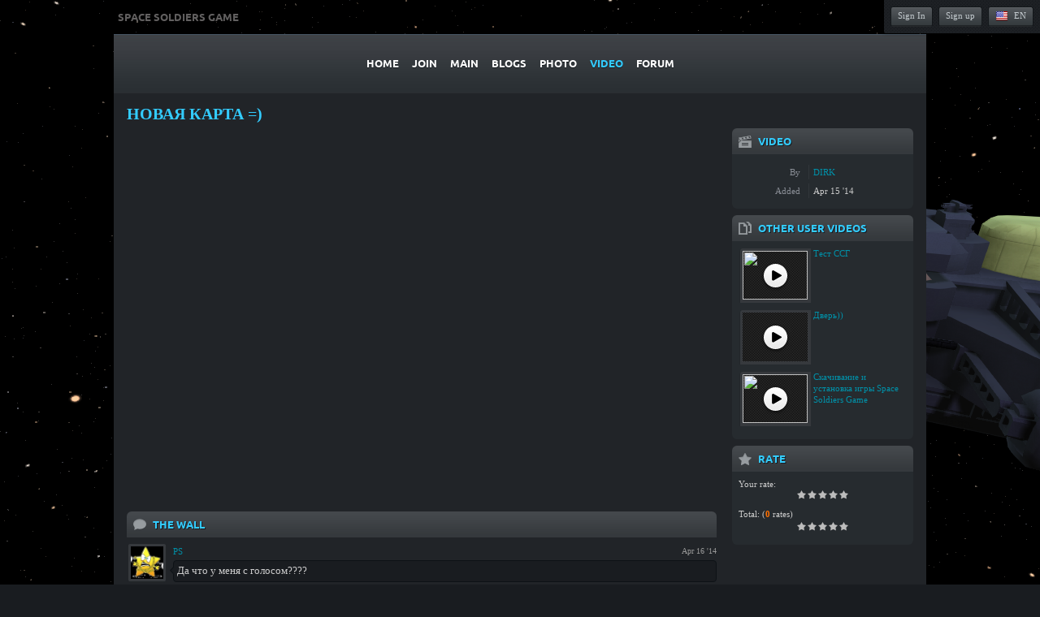

--- FILE ---
content_type: text/html; charset=UTF-8
request_url: http://spacesoldiersgame.com/community/video/view/8
body_size: 23007
content:
<!DOCTYPE html PUBLIC "-//W3C//DTD XHTML 1.0 Transitional//EN" "http://www.w3.org/TR/xhtml1/DTD/xhtml1-transitional.dtd">
<html xmlns="http://www.w3.org/1999/xhtml" lang="en" dir="ltr">
<head>
<title>Новая карта =) - Video at Space Soldiers Game</title>
<meta http-equiv="Content-type" content="text/html; charset=UTF-8" />
<meta http-equiv="Content-language" content="en" />
<meta name="description" content="Video called 'Новая карта =)', tagged as ." />
<link rel="stylesheet" type="text/css" href="http://spacesoldiersgame.com/community/ow_static/plugins/base/css/ow.css?5342c60f1bc2a" media="all" />
<link rel="stylesheet" type="text/css" href="http://spacesoldiersgame.com/community/ow_static/themes/darklets/base.css?5342c60f1bc2a" media="all" />
<link rel="stylesheet" type="text/css" href="http://spacesoldiersgame.com/community/ow_userfiles/themes/darklets5445ce8175d18.css" media="all" />
<style media="all">

.ow_comments_list .ow_attachment{
    padding-top:10px;
}
.ow_comments_list .comments_view_all{
    text-align:right;
    font-size:10px;
    height:15px;
}
.ow_comments_item .cnx_action{
    display:none;
}

 

.ow_add_comments_form .ow_submit_auto_click .item_loaded{
    margin-bottom:4px;
}
.comments_fake_autoclick {
    height:20px;
}

 

html div.ow_console_list_wrapper
{
    min-height: 0px;
    max-height: 257px;
}

</style><link rel="shortcut icon" type="image/x-icon" href="http://spacesoldiersgame.com/community/ow_userfiles/plugins/base/favicon.ico" />
<script type="text/javascript" src="http://spacesoldiersgame.com/community/ow_static/plugins/base/js/jquery.min.js"></script>
<script type="text/javascript" src="http://spacesoldiersgame.com/community/ow_static/plugins/base/js/jquery-migrate.min.js"></script>

</head>
<!--[if IE 8]><body class="ow ie8"><![endif]-->
<!--[if !IE 8]><!--><body class="ow"><!--<![endif]-->
<div class="ow_page_wrap">
	<div class="ow_page_padding">
		<div class="ow_site_panel">
			

<div class="ow_console clearfix">
    <div class="ow_console_body clearfix">
        <div style="ow_floatright">
                            <div id="console_item_6978c60910a82" class="ow_console_item " >
    <div style="display:none"><div id="base_cmp_floatbox_ajax_signin"><div class="ow_sign_in_wrap">
<h2>Space Soldiers Game</h2>
<form id="form_57215842" method="post" action="http://spacesoldiersgame.com/community/base/user/ajax-sign-in/" name="sign-in">
<input name="form_name" id="input_70939540" type="hidden" value="sign-in" />

     <div class="clearfix">
        <div class="ow_sign_in">
            <div class="ow_box_cap">
	<div class="ow_box_cap_right">
		<div class="ow_box_cap_body">
			<h3 class="ow_ic_file">Please sign in</h3>
		</div>
	</div>
</div>
<div class="ow_box ow_break_word">


                <div class="ow_user_name">
                    <input name="identity" id="input_79203680" type="text" value="Username/Email" class="invitation" />
                </div>
                <div class="ow_password">
                    <input name="password" id="input_45215116" type="password" value="password" class="invitation" />
                </div>
                <div class="ow_form_options clearfix">
                    <div class="ow_right">
                        <span class="ow_button"><span class=" ow_positive"><input type="submit"  value="Sign In" id="input_80706931" class="ow_positive"name="submit"value="Sign In"  /></span></span>
                    </div>
                    <p class="ow_remember_me"><input name="remember" id="input_87409115" type="checkbox" checked="checked" /><label for="input_87409115">Remember me</label></p>
                    <p class="ow_forgot_pass"><a href="http://spacesoldiersgame.com/community/forgot-password">Forgot Password</a></p>
                </div>
            
	<div class="ow_box_bottom_left"></div>
	<div class="ow_box_bottom_right"></div>
	<div class="ow_box_bottom_body"></div>
	<div class="ow_box_bottom_shadow"></div>
</div>
            <div class="ow_connect_buttons">
                
            </div>
        </div>
        <div class="ow_sign_up">
            <p>Welcome to our community!<br /><br />
Before proceeding you need to register your profile and become our member.</p>
            <hr>
            <p> <a href="http://spacesoldiersgame.com/community/join">Join</a></p>
        </div>
     </div>

</form>
</div></div></div><span class="ow_signin_label">Sign In</span>
    </div>
                            <div id="console_item_6978c60910b8b" class="ow_console_item ow_console_button" >
    <a href="http://spacesoldiersgame.com/community/join" class="ow_console_item_link" onclick="">Sign up</a>
    </div>
                            <div id="console_item_6978c60910e34" class="ow_console_item ow_console_dropdown ow_console_dropdown_hover" >
    <div class="ow_console_lang_item">
    <span class="ow_console_lang_en">en</span>
</div>

            <div id="console_item_6978c60910e34_content" class="OW_ConsoleItemContent" style="display: none;">

            <div class="ow_tooltip  console_tooltip ow_tooltip_top_right">
    <div class="ow_tooltip_tail">
        <span></span>
    </div>
    <div class="ow_tooltip_body">
        
                <ul class="ow_console_lang">
            <li class="ow_console_lang_item" onclick="location.href='http://spacesoldiersgame.com/community/video/view/8?language_id=1';"><span class="ow_console_lang_en">en</span></li>
            <li class="ow_console_lang_item" onclick="location.href='http://spacesoldiersgame.com/community/video/view/8?language_id=28';"><span class="ow_console_lang_ru">ru</span></li>
    </ul>
            
    </div>
</div>

        </div>
    </div>
                    </div>
    </div>
</div>
			<div class="ow_logo_wrap"><a href="http://spacesoldiersgame.com/community/">Space Soldiers Game</a></div>
		</div>
		<div class="ow_header">
		
							<div style="background: url(http://spacesoldiersgame.com/community/ow_userfiles/themes/theme_image_15.png) no-repeat; height: 1px;"></div>
					</div>
		<div class="ow_page_container">
			<div class="ow_menu_wrap"><ul class="ow_main_menu clearfix">
<li class="base_page_63564315"><a href="http://www.spacesoldiersgame.com"><span>Home</span></a></li><li class="base_base_join_menu_item"><a href="http://spacesoldiersgame.com/community/join"><span>Join</span></a></li><li class="base_main_menu_index"><a href="http://spacesoldiersgame.com/community/index"><span>Main</span></a></li><li class="blogs_main_menu_item"><a href="http://spacesoldiersgame.com/community/blogs"><span>Blogs</span></a></li><li class="photo_photo"><a href="http://spacesoldiersgame.com/community/photo"><span>Photo</span></a></li><li class="video_video active"><a href="http://spacesoldiersgame.com/community/video"><span>Video</span></a></li><li class="forum_forum"><a href="http://spacesoldiersgame.com/community/forum"><span>Forum</span></a></li></ul></div>
			<div class="ow_canvas">
				<div class="ow_page ow_bg_color clearfix">
					<h1 class="ow_stdmargin ow_ic_video">Новая карта =)</h1>
					<div class="ow_content">
						
						
	<div class="clearfix">
		<div class="ow_superwide ow_left">

            <div class="ow_box_empty ow_video_player ow_stdmargin ow_no_cap ow_break_word">

                <iframe width="619" height="464" src="//www.youtube.com/embed/9SIQYLZ1W-A?wmode=transparent&origin=http://ow" frameborder="0" allowfullscreen="allowfullscreen"></iframe>
            
</div>

		   <div class="ow_video_description ow_stdmargin"></div>
           

           
		   
<div id="comments-video_comments82324">
          <div class="ow_box_cap_empty">
	<div class="ow_box_cap_right">
		<div class="ow_box_cap_body">
			<h3 class="ow_ic_comment">The Wall</h3>
		</div>
	</div>
</div>
<div class="ow_box_empty ow_add_comments_form ow_stdmargin ow_break_word">

          <div class="comments_list_cont">
	   
<div id="comments-list-video_comments82324">
   <div class="ow_comments_list ow_std_margin">
   		                    <div class="ow_comments_item ow_smallmargin clearfix">
			<div class="cnx_action"></div>
			<div class="ow_comments_item_picture">
                <div class="ow_avatar">
<a href="http://spacesoldiersgame.com/community/user/PS"><img alt="" title="PS" src="http://spacesoldiersgame.com/community/ow_userfiles/plugins/base/avatars/avatar_4_1400935032.jpg" /></a>
</div>
            </div>
			<div class="ow_comments_item_info">
				<span class="ow_comments_date ow_nowrap ow_tiny ow_remark">Apr 16 '14</span>
				<div class="ow_comments_item_header"><a href="http://spacesoldiersgame.com/community/user/PS">PS</a></div>
				<span class="comment_arr"></span>
				<div class="ow_comments_item_content">
                    <div class="ow_comments_content ow_smallmargin">Да что у меня с голосом????</div>
                </div>
			</div>
		</div>
            <div class="ow_comments_item ow_smallmargin clearfix">
			<div class="cnx_action"></div>
			<div class="ow_comments_item_picture">
                <div class="ow_avatar">
<a href="http://spacesoldiersgame.com/community/user/DIRK"><img alt="" title="DIRK" src="http://spacesoldiersgame.com/community/ow_userfiles/plugins/base/avatars/avatar_2_1396681950.jpg" /></a>
</div>
            </div>
			<div class="ow_comments_item_info">
				<span class="ow_comments_date ow_nowrap ow_tiny ow_remark">Apr 16 '14</span>
				<div class="ow_comments_item_header"><a href="http://spacesoldiersgame.com/community/user/DIRK">DIRK</a></div>
				<span class="comment_arr"></span>
				<div class="ow_comments_item_content">
                    <div class="ow_comments_content ow_smallmargin">лол</div>
                </div>
			</div>
		</div>
                     </div>
</div>

   </div>
      	      <div class="ow_smallmargin ow_center ow_comments_msg">You need to sign in to comment</div>
         
   
</div>
   </div>
		</div>

		<div class="ow_supernarrow ow_right">
           <div class="ow_box_cap">
	<div class="ow_box_cap_right">
		<div class="ow_box_cap_body">
			<h3 class="ow_ic_video">Video</h3>
		</div>
	</div>
</div>
<div class="ow_box ow_small ow_stdmargin ow_break_word">

		       <table class="ow_table_3 ow_nomargin">
		           <tr class="ow_tr_first">
		               <td class="ow_label">By</td>
		               <td><a href="http://spacesoldiersgame.com/community/user/DIRK">DIRK</a></td>
		           </tr>
		           <tr class="ow_tr_last">
		               <td class="ow_label">Added</td>
		               <td>Apr 15 '14</td>
		           </tr>
		       </table>
		   
	<div class="ow_box_bottom_left"></div>
	<div class="ow_box_bottom_right"></div>
	<div class="ow_box_bottom_body"></div>
	<div class="ow_box_bottom_shadow"></div>
</div>

	       <div class="ow_box_cap">
	<div class="ow_box_cap_right">
		<div class="ow_box_cap_body">
			<h3 class="ow_ic_files">Other user videos</h3>
		</div>
	</div>
</div>
<div class="ow_box ow_small ow_break_word">


	<div class="ow_other_video_list clearfix">
			      
		    <div class="ow_other_video_list_item ow_smallmargin clearfix">
		        		
                <div class="ow_other_video_thumb ow_left">
                    <a href="http://spacesoldiersgame.com/community/video/view/10"><img src="http://img.youtube.com/vi/H-DXDFB7U3Y/default.jpg" /></a>
			    </div>
		        <div class="ow_other_video_item_title"><a href="http://spacesoldiersgame.com/community/video/view/10">Тест ССГ</a></div>
		    </div>
		      
		    <div class="ow_other_video_list_item ow_smallmargin clearfix">
		        		
                <div class="ow_other_video_thumb ow_left">
                    <a href="http://spacesoldiersgame.com/community/video/view/9"></a>
			    </div>
		        <div class="ow_other_video_item_title"><a href="http://spacesoldiersgame.com/community/video/view/9">Дверь))</a></div>
		    </div>
		      
		    <div class="ow_other_video_list_item ow_smallmargin clearfix">
		        		
                <div class="ow_other_video_thumb ow_left">
                    <a href="http://spacesoldiersgame.com/community/video/view/5"><img src="http://img.youtube.com/vi/AFRzHYBRQFM/default.jpg" /></a>
			    </div>
		        <div class="ow_other_video_item_title"><a href="http://spacesoldiersgame.com/community/video/view/5">Скачивание и установка игры Space Soldiers Game</a></div>
		    </div>
				</div>
	

	<div class="ow_box_bottom_left"></div>
	<div class="ow_box_bottom_right"></div>
	<div class="ow_box_bottom_body"></div>
	<div class="ow_box_bottom_shadow"></div>
</div>

		   <div class="ow_box_cap">
	<div class="ow_box_cap_right">
		<div class="ow_box_cap_body">
			<h3 class="ow_ic_star">Rate</h3>
		</div>
	</div>
</div>
<div class="ow_box ow_stdmargin ow_break_word">

<div id="rate_6978c6090c462">
   <div class="ow_smallmargin">
   	<span class="ow_small">Your rate:</span>
      <div class="rates_cont clearfix">
               <a href="javascript://" class="rate_item" id="6978c6090c462_rate_item_1">&nbsp;</a>
               <a href="javascript://" class="rate_item" id="6978c6090c462_rate_item_2">&nbsp;</a>
               <a href="javascript://" class="rate_item" id="6978c6090c462_rate_item_3">&nbsp;</a>
               <a href="javascript://" class="rate_item" id="6978c6090c462_rate_item_4">&nbsp;</a>
               <a href="javascript://" class="rate_item" id="6978c6090c462_rate_item_5">&nbsp;</a>
            </div>
   </div>
   <div class="total_score"><div class="ow_smallmargin"><span class="ow_small">Total: <b></b></span> (<span class="ow_outline">0</span> rates)
<div style="width:65px;margin:0 auto;">
	<div class="inactive_rate_list">
   	<div class="active_rate_list" style="width:0%;">
      </div>
   </div>
</div>
</div>
</div>
</div>

	<div class="ow_box_bottom_left"></div>
	<div class="ow_box_bottom_right"></div>
	<div class="ow_box_bottom_body"></div>
	<div class="ow_box_bottom_shadow"></div>
</div>

		   
		</div>
	</div>


						
					</div>
					<div class="ow_sidebar">
						


					</div>
				</div>
			</div>
		</div>
	</div>
</div>
<div class="ow_footer">
	<div class="ow_canvas">
		<div class="ow_page clearfix">
			<div class="ow_footer_menu">
	<a href="http://spacesoldiersgame.com/community/terms-of-use">Terms of use</a> | 	<a href="http://spacesoldiersgame.com/community/privacy-policy">Privacy Policy</a> | 	<a href="http://spacesoldiersgame.com/community/links">Links</a> | 	<a href="http://spacesoldiersgame.com/community/mobile-version">Mobile version</a></div>
			<div class="ow_copyright">
				© Copyright Space Soldiers Game
			</div>
			<div style="float:right;padding-bottom: 30px;">
				
			</div>
		</div>
	</div>
</div>    
<div style="display: none" id="floatbox_prototype">

    
    <div class="default">
        <div class="floatbox_canvas floatbox_default">
            <div class="floatbox_preloader_container">
                <div class="floatbox_preloader ow_floatbox_preloader"></div>
            </div>

            <div class="floatbox_container">
				<div class="ow_bg_color">
					<div class="floatbox_header">
						<div class="clearfix floatbox_cap">
							<h3 class="floatbox_title"></h3>
							<div class="ow_box_cap_icons clearfix">
								<a title="close" class="ow_ic_delete close" href="javascript://"></a>
							</div>
					   </div>
					</div>
					<div class="floatbox_body"></div>
					<div class="floatbox_bottom"></div>
				</div>
            </div>
        </div>
    </div>

    
    <div class="empty">
        <div class="floatbox_canvas floatbox_empty">
            <div class="floatbox_preloader_container">
                <div class="floatbox_preloader ow_floatbox_preloader"></div>
            </div>

            <div class="floatbox_container">
				<div class="ow_bg_color">
					<div class="floatbox_header">
						<div class="ow_box_cap_icons clearfix">
							<a title="close" class="ow_ic_delete close" href="javascript://"></a>
						</div>
					</div>
					<div class="floatbox_body"></div>
					<div class="floatbox_bottom"></div>
				</div>
            </div>
        </div>
    </div>

</div><script type="text/javascript">
var lochash = document.location.hash.substr(1);
        if ( lochash )
        {
            var photo_id = lochash.substr(lochash.indexOf("view-photo=")).split("&")[0].split("=")[1];
            if ( photo_id )
            {
                document.location = "http:\/\/spacesoldiersgame.com\/community\/photo\/view\/" + photo_id;
            }
        }
        
</script>
<script type="text/javascript" src="http://spacesoldiersgame.com/community/ow_static/plugins/base/js/ow.js?5342c60f1bc2a"></script>
<script type="text/javascript" src="http://spacesoldiersgame.com/community/ow_static/plugins/video/js/video.js"></script>
<script type="text/javascript" src="http://spacesoldiersgame.com/community/ow_static/plugins/base/js/jquery.mousewheel.js"></script>
<script type="text/javascript" src="http://spacesoldiersgame.com/community/ow_static/plugins/base/js/jquery.jscrollpane.js"></script>
<script type="text/javascript" src="http://spacesoldiersgame.com/community/ow_static/plugins/base/js/console.js"></script>
<script type="text/javascript">
(function() {OW.ajaxComponentLoaderRsp = "http:\/\/spacesoldiersgame.com\/community\/base\/ajax-loader\/component\/";
OW.ajaxAttachmentLinkRsp = "http:\/\/spacesoldiersgame.com\/community\/base\/attachment\/add-link\/";
OW.getPing().setRspUrl("http:\/\/spacesoldiersgame.com\/community\/base\/ping\/index\/");
OW.Users = new OW_UsersApi({"rsp":"http:\/\/spacesoldiersgame.com\/community\/base\/ajax-users-api\/rsp\/"});
})();
</script>
<script type="text/javascript">
$(function () {
(function(_scope) { var form = new OwForm({"id":"form_57215842","name":"sign-in","reset":false,"ajax":true,"ajaxDataType":"json","validateErrorMessage":"Please fill theform properly"});window.owForms[form.name] = form;
			
var formElement = new OwFormElement("input_70939540", "form_name");
form.addElement(formElement);
var formElement = new OwTextField("input_79203680", "identity", "Username\/Email");formElement.addValidator({
        	validate : function( value ){
                if(  $.isArray(value) ){ if(value.length == 0  ) throw "Required"; return;}
                else if( !value || $.trim(value).length == 0 ){ throw "Required"; }
        },
        	getErrorMessage : function(){ return "Required" }
        });
form.addElement(formElement);
var formElement = new OwTextField("input_45215116", "password", "password");formElement.addValidator({
        	validate : function( value ){
                if(  $.isArray(value) ){ if(value.length == 0  ) throw "Required"; return;}
                else if( !value || $.trim(value).length == 0 ){ throw "Required"; }
        },
        	getErrorMessage : function(){ return "Required" }
        });
form.addElement(formElement);
var formElement = new OwCheckboxField("input_87409115", "remember");
form.addElement(formElement);


			if ( form.form ) 
			{
    			$(form.form).bind( 'submit', {form:form},
    					function(e){
    						return e.data.form.submitForm();
    					}
    			);
			}
		form.bind('success', function(data){if( data.result ){OW.info(data.message);setTimeout(function(){window.location.reload();}, 1000);}else{OW.error(data.message);}});})(window);
(function(_scope) {OW.Console = new OW_Console({"pingInterval":30000},{"console":{"time":1769522697},"invitation":{"counter":{"all":"0","new":"0"}},"mailbox":{"counter":{"all":0,"new":0}},"friend_requests":{"counter":{"all":"0","new":"0"}},"notification":{"counter":{"all":"0","new":"0"}}});
})(window);
(function(_scope) {OW.bindAutoClicks();OW.bindTips($('body'));})(window);
(function(_scope) {window.owCommentListCmps.staticData={"respondUrl":"http:\/\/spacesoldiersgame.com\/community\/base\/comments\/get-comment-list\/","delUrl":"http:\/\/spacesoldiersgame.com\/community\/base\/comments\/delete-comment\/","delAtchUrl":"http:\/\/spacesoldiersgame.com\/community\/base\/comments\/delete-comment-atatchment\/","delConfirmMsg":"Are you sure you want to delete comment?","preloaderImgUrl":"http:\/\/spacesoldiersgame.com\/community\/ow_static\/themes\/darklets\/images\/ajax_preloader_button.gif"};})(window);
(function(_scope) {window.owCommentListCmps.items['video_comments82324'] = new OwCommentsList({"totalCount":2,"contextId":"comments-list-video_comments82324","displayType":1,"entityType":"video_comments","entityId":8,"pagesCount":0,"commentIds":[178,179],"pages":false,"pluginKey":"video","ownerId":2,"commentCountOnPage":null,"cid":"video_comments82324","actionArray":{"comments":[],"users":[]}});
            window.owCommentListCmps.items['video_comments82324'].init();})(window);
(function(_scope) {var rate6978c6090c462 = new OwRate({"cmpId":"6978c6090c462","userRate":null,"entityId":8,"entityType":"video_rates","itemsCount":5,"respondUrl":"http:\/\/spacesoldiersgame.com\/community\/base\/rate\/update-rate\/","ownerId":2}); rate6978c6090c462.init();})(window);
(function(_scope) {$(document).ready(function(){
                var clip = new videoClip( {"ajaxResponder":"http:\/\/spacesoldiersgame.com\/community\/video\/video\/ajax-responder\/","clipId":8,"txtDelConfirm":"Are you sure you want to delete video?","txtMarkFeatured":"Mark as Featured","txtRemoveFromFeatured":"Remove from Featured","txtApprove":"Approve","txtDisapprove":"Disapprove"});
            }); })(window);
(function(_scope) {OW.registerLanguageKey('base', 'ajax_floatbox_users_title', "Users");})(window);
(function(_scope) {OW.registerLanguageKey('base', 'flag_as', "Flag this as...");})(window);
(function(_scope) {OW.registerLanguageKey('base', 'delete_user_confirmation_label', "Delete confirmation");})(window);
(function(_scope) {OW.registerLanguageKey('admin', 'edit_language', "Edit Language");})(window);
(function(_scope) {
                $('#console_item_6978c60910a82').click(function(){new OW_FloatBox({ $contents: $('#base_cmp_floatbox_ajax_signin')});});
            })(window);
(function(_scope) {OW.Console.addItem(new OW_ConsoleDropdownHover("console_item_6978c60910e34", "console_item_6978c60910e34_content"), "console_item_6978c60910e34");
})(window);
(function(_scope) {
    DND_InterfaceFix.fix('.ow_sidebar');
})(window);
(function(_scope) {$('#btn-video-flag').bind('click', {"entity":"video_clip","id":"8","title":"\u041d\u043e\u0432\u0430\u044f \u043a\u0430\u0440\u0442\u0430 =)","href":"http:\/\/spacesoldiersgame.com\/community\/video\/view\/8"}, function(e) {
     OW.flagContent(e.data.entity, e.data.id, e.data.title, e.data.href, "video+flags");
});
})(window);

});
</script>

</body>
</html>


--- FILE ---
content_type: text/css
request_url: http://spacesoldiersgame.com/community/ow_static/plugins/base/css/ow.css?5342c60f1bc2a
body_size: 28590
content:
.ow_hover_catch{

}

.ow_hover{

}
.ow_inline {
    display: inline;
}
/* FloatBox */
.floatbox_nooverflow {
    overflow: hidden;
}

.ow_floatbox_preloader
{
    background: url(images/floatbox_preloader.gif) no-repeat center;
    height: 3px;
    width: 320px;
    margin: 0px auto;
}

/* Main floatbox preloader */
.floatbox_preloader
{
    margin:83px auto 0px;
}

/* Inner floatbox preloader */
.floatbox_canvas_sub .floatbox_preloader
{
}

/* Main floatbox container */
.floatbox_canvas .floatbox_container {
    margin: 50px auto 20px;
    position: static;
}

/* Inner floatbox container */
.floatbox_canvas_sub .floatbox_container {
    border-width: 6px;
    margin-top:115px;
}


.ow_floatbox_loading .floatbox_container
{
    visibility: hidden;
}

.floatbox_preloader_container
{
    display: none;
}

.ow_floatbox_loading .floatbox_preloader_container
{
    display: block;
}

.floatbox_string_preloader
{
    text-align: center;
}

.floatbox_string_preloader span
{
    font-size: 20px;
    border: 10px solid #555555;
    border-radius: 5px;
    background-color: #EEEEEE;
    color: #333333;
    display: inline-block;
    padding: 20px;
    min-width: 300px;
    text-align: left;
}

.floatbox_canvas {
    top: 0px;
    left: 0px;
    width: 100%;
    height: 100%;
    position: fixed;
    z-index: 102;
    overflow-y: auto;
}

.floatbox_canvas_sub {
    height: 0px;
    overflow: visible;
}

.floatbox_body {
    overflow-y: auto;
}

.floatbox_canvas .floatbox_container .clearfix:after
{
    content: " ";
}

/* FloatBox Layout empty */

.floatbox_empty .floatbox_container
{
    border-width: 0px;
}

.floatbox_empty .floatbox_header,
.floatbox_empty .floatbox_body,
.floatbox_empty .floatbox_bottom
{
    padding: 0px;
}

.floatbox_empty .floatbox_header
{
    position: relative;
}

.floatbox_empty .ow_box_cap_icons {
    position: absolute;
    margin: 0px;
    top: -22px;
    right: -22px;
}


/*Custom Scroll*/
.jspContainer
{
    overflow: hidden;
    position: relative;
}

.jspPane
{
    position: absolute;
}

.jspVerticalBar
{
    position: absolute;
    top: 0;
    right: 1px;
    width: 4px;
    height: 100%;
}

.jspHorizontalBar
{
    position: absolute;
    bottom: 0;
    left: 0;
    width: 100%;
    height: 4px;
}

.jspVerticalBar *,
.jspHorizontalBar *
{
    margin: 0;
    padding: 0;
}

.jspCap
{
    display: none;
}

.jspHorizontalBar .jspCap
{
    float: left;
}

.jspTrack
{
    position: relative;
    /*display: none;*/
}

.jspDrag
{
    background: none repeat scroll 0 0 #999999;
    border-radius: 2px 2px 2px 2px;
    right: 0px;
    width: 4px;
    position: relative;
    top: 0;
    cursor: pointer;
}

.jspHorizontalBar .jspTrack,
.jspHorizontalBar .jspDrag
{
    float: left;
    height: 100%;
}

.jspArrow
{
    background: #50506d;
    text-indent: -20000px;
    display: block;
    cursor: pointer;
}

.jspArrow.jspDisabled
{
    cursor: default;
    background: #80808d;
}

.jspVerticalBar .jspArrow
{
    height: 16px;
}

.jspHorizontalBar .jspArrow
{
    width: 16px;
    float: left;
    height: 100%;
}

.jspVerticalBar .jspArrow:focus
{
    outline: none;
}

.jspCorner
{
    background: #eeeef4;
    float: left;
    height: 100%;
}

/* Yuk! CSS Hack for IE6 3 pixel bug :( */
* html .jspCorner
{
    margin: 0 -3px 0 0;
}

.ow_scrollable
{
    overflow-y: auto;
}

/*.ow_scrollable:hover .jspTrack
{
    display: block;
}*/

.ow_console_list_preloader
{
    height: 30px;
}
/* ---- Console Flags styles ---- */

.ow_console_lang_ad {
    background: url(images/flags/AD.png) no-repeat 0px 3px;
}
.ow_console_lang_ae {
    background: url(images/flags/AE.png) no-repeat 0px 3px;
}
.ow_console_lang_af {
    background: url(images/flags/AF.png) no-repeat 0px 3px;
}
.ow_console_lang_ag {
    background: url(images/flags/AG.png) no-repeat 0px 3px;
}
.ow_console_lang_ai {
    background: url(images/flags/AI.png) no-repeat 0px 3px;
}
.ow_console_lang_al {
    background: url(images/flags/AL.png) no-repeat 0px 3px;
}
.ow_console_lang_am {
    background: url(images/flags/AM.png) no-repeat 0px 3px;
}
.ow_console_lang_ao {
    background: url(images/flags/AO.png) no-repeat 0px 3px;
}
.ow_console_lang_aq {
    background: url(images/flags/AQ.png) no-repeat 0px 3px;
}
.ow_console_lang_ar {
    background: url(images/flags/AR.png) no-repeat 0px 3px;
}
.ow_console_lang_as {
    background: url(images/flags/AS.png) no-repeat 0px 3px;
}
.ow_console_lang_at {
    background: url(images/flags/AT.png) no-repeat 0px 3px;
}
.ow_console_lang_au {
    background: url(images/flags/AU.png) no-repeat 0px 3px;
}
.ow_console_lang_aw {
    background: url(images/flags/AW.png) no-repeat 0px 3px;
}
.ow_console_lang_ax {
    background: url(images/flags/AX.png) no-repeat 0px 3px;
}
.ow_console_lang_az {
    background: url(images/flags/AZ.png) no-repeat 0px 3px;
}
.ow_console_lang_ba {
    background: url(images/flags/BA.png) no-repeat 0px 3px;
}
.ow_console_lang_bb {
    background: url(images/flags/BB.png) no-repeat 0px 3px;
}
.ow_console_lang_bd {
    background: url(images/flags/BD.png) no-repeat 0px 3px;
}
.ow_console_lang_be {
    background: url(images/flags/BE.png) no-repeat 0px 3px;
}
.ow_console_lang_bf {
    background: url(images/flags/BF.png) no-repeat 0px 3px;
}
.ow_console_lang_bg {
    background: url(images/flags/BG.png) no-repeat 0px 3px;
}
.ow_console_lang_bh {
    background: url(images/flags/BH.png) no-repeat 0px 3px;
}
.ow_console_lang_bi {
    background: url(images/flags/BI.png) no-repeat 0px 3px;
}
.ow_console_lang_bj {
    background: url(images/flags/BJ.png) no-repeat 0px 3px;
}
.ow_console_lang_bl {
    background: url(images/flags/BL.png) no-repeat 0px 3px;
}
.ow_console_lang_bm {
    background: url(images/flags/BM.png) no-repeat 0px 3px;
}
.ow_console_lang_bn {
    background: url(images/flags/BN.png) no-repeat 0px 3px;
}
.ow_console_lang_bo {
    background: url(images/flags/BO.png) no-repeat 0px 3px;
}
.ow_console_lang_bq {
    background: url(images/flags/BQ.png) no-repeat 0px 3px;
}
.ow_console_lang_br {
    background: url(images/flags/BR.png) no-repeat 0px 3px;
}
.ow_console_lang_bs {
    background: url(images/flags/BS.png) no-repeat 0px 3px;
}
.ow_console_lang_bt {
    background: url(images/flags/BT.png) no-repeat 0px 3px;
}
.ow_console_lang_bv {
    background: url(images/flags/BV.png) no-repeat 0px 3px;
}
.ow_console_lang_bw {
    background: url(images/flags/BW.png) no-repeat 0px 3px;
}
.ow_console_lang_by {
    background: url(images/flags/BY.png) no-repeat 0px 3px;
}
.ow_console_lang_bz {
    background: url(images/flags/BZ.png) no-repeat 0px 3px;
}
.ow_console_lang_ca {
    background: url(images/flags/CA.png) no-repeat 0px 3px;
}
.ow_console_lang_cc {
    background: url(images/flags/CC.png) no-repeat 0px 3px;
}
.ow_console_lang_cd {
    background: url(images/flags/CD.png) no-repeat 0px 3px;
}
.ow_console_lang_cf {
    background: url(images/flags/CF.png) no-repeat 0px 3px;
}
.ow_console_lang_cg {
    background: url(images/flags/CG.png) no-repeat 0px 3px;
}
.ow_console_lang_ch {
    background: url(images/flags/CH.png) no-repeat 0px 3px;
}
.ow_console_lang_ci {
    background: url(images/flags/CI.png) no-repeat 0px 3px;
}
.ow_console_lang_ck {
    background: url(images/flags/CK.png) no-repeat 0px 3px;
}
.ow_console_lang_cl {
    background: url(images/flags/CL.png) no-repeat 0px 3px;
}
.ow_console_lang_cm {
    background: url(images/flags/CM.png) no-repeat 0px 3px;
}
.ow_console_lang_cn {
    background: url(images/flags/CN.png) no-repeat 0px 3px;
}
.ow_console_lang_co {
    background: url(images/flags/CO.png) no-repeat 0px 3px;
}
.ow_console_lang_cr {
    background: url(images/flags/CR.png) no-repeat 0px 3px;
}
.ow_console_lang_cu {
    background: url(images/flags/CU.png) no-repeat 0px 3px;
}
.ow_console_lang_cv {
    background: url(images/flags/CV.png) no-repeat 0px 3px;
}
.ow_console_lang_cw {
    background: url(images/flags/CW.png) no-repeat 0px 3px;
}
.ow_console_lang_cx {
    background: url(images/flags/CX.png) no-repeat 0px 3px;
}
.ow_console_lang_cy {
    background: url(images/flags/CY.png) no-repeat 0px 3px;
}
.ow_console_lang_cz {
    background: url(images/flags/CZ.png) no-repeat 0px 3px;
}
.ow_console_lang_de {
    background: url(images/flags/DE.png) no-repeat 0px 3px;
}
.ow_console_lang_dj {
    background: url(images/flags/DJ.png) no-repeat 0px 3px;
}
.ow_console_lang_dk {
    background: url(images/flags/DK.png) no-repeat 0px 3px;
}
.ow_console_lang_dm {
    background: url(images/flags/DM.png) no-repeat 0px 3px;
}
.ow_console_lang_do {
    background: url(images/flags/DO.png) no-repeat 0px 3px;
}
.ow_console_lang_dz {
    background: url(images/flags/DZ.png) no-repeat 0px 3px;
}
.ow_console_lang_ec {
    background: url(images/flags/EC.png) no-repeat 0px 3px;
}
.ow_console_lang_ee {
    background: url(images/flags/EE.png) no-repeat 0px 3px;
}
.ow_console_lang_eg {
    background: url(images/flags/EG.png) no-repeat 0px 3px;
}
.ow_console_lang_eh {
    background: url(images/flags/EH.png) no-repeat 0px 3px;
}
.ow_console_lang_er {
    background: url(images/flags/ER.png) no-repeat 0px 3px;
}
.ow_console_lang_es {
    background: url(images/flags/ES.png) no-repeat 0px 3px;
}
.ow_console_lang_et {
    background: url(images/flags/ET.png) no-repeat 0px 3px;
}
.ow_console_lang_eu {
    background: url(images/flags/EU.png) no-repeat 0px 3px;
}
.ow_console_lang_fi {
    background: url(images/flags/FI.png) no-repeat 0px 3px;
}
.ow_console_lang_fj {
    background: url(images/flags/FJ.png) no-repeat 0px 3px;
}
.ow_console_lang_fk {
    background: url(images/flags/FK.png) no-repeat 0px 3px;
}
.ow_console_lang_fm {
    background: url(images/flags/FM.png) no-repeat 0px 3px;
}
.ow_console_lang_fo {
    background: url(images/flags/FO.png) no-repeat 0px 3px;
}
.ow_console_lang_fr {
    background: url(images/flags/FR.png) no-repeat 0px 3px;
}
.ow_console_lang_ga {
    background: url(images/flags/GA.png) no-repeat 0px 3px;
}
.ow_console_lang_gb {
    background: url(images/flags/GB.png) no-repeat 0px 3px;
}
.ow_console_lang_gd {
    background: url(images/flags/GD.png) no-repeat 0px 3px;
}
.ow_console_lang_ge {
    background: url(images/flags/GE.png) no-repeat 0px 3px;
}
.ow_console_lang_gf {
    background: url(images/flags/GF.png) no-repeat 0px 3px;
}
.ow_console_lang_gg {
    background: url(images/flags/GG.png) no-repeat 0px 3px;
}
.ow_console_lang_gh {
    background: url(images/flags/GH.png) no-repeat 0px 3px;
}
.ow_console_lang_gi {
    background: url(images/flags/GI.png) no-repeat 0px 3px;
}
.ow_console_lang_gl {
    background: url(images/flags/GL.png) no-repeat 0px 3px;
}
.ow_console_lang_gm {
    background: url(images/flags/GM.png) no-repeat 0px 3px;
}
.ow_console_lang_gn {
    background: url(images/flags/GN.png) no-repeat 0px 3px;
}
.ow_console_lang_gp {
    background: url(images/flags/GP.png) no-repeat 0px 3px;
}
.ow_console_lang_gq {
    background: url(images/flags/GQ.png) no-repeat 0px 3px;
}
.ow_console_lang_gr {
    background: url(images/flags/GR.png) no-repeat 0px 3px;
}
.ow_console_lang_gs {
    background: url(images/flags/GS.png) no-repeat 0px 3px;
}
.ow_console_lang_gt {
    background: url(images/flags/GT.png) no-repeat 0px 3px;
}
.ow_console_lang_gu {
    background: url(images/flags/GU.png) no-repeat 0px 3px;
}
.ow_console_lang_gw {
    background: url(images/flags/GW.png) no-repeat 0px 3px;
}
.ow_console_lang_gy {
    background: url(images/flags/GY.png) no-repeat 0px 3px;
}
.ow_console_lang_hk {
    background: url(images/flags/HK.png) no-repeat 0px 3px;
}
.ow_console_lang_hm {
    background: url(images/flags/HM.png) no-repeat 0px 3px;
}
.ow_console_lang_hn {
    background: url(images/flags/HN.png) no-repeat 0px 3px;
}
.ow_console_lang_hr {
    background: url(images/flags/HR.png) no-repeat 0px 3px;
}
.ow_console_lang_ht {
    background: url(images/flags/HT.png) no-repeat 0px 3px;
}
.ow_console_lang_hu {
    background: url(images/flags/HU.png) no-repeat 0px 3px;
}
.ow_console_lang_id {
    background: url(images/flags/ID.png) no-repeat 0px 3px;
}
.ow_console_lang_ie {
    background: url(images/flags/IE.png) no-repeat 0px 3px;
}
.ow_console_lang_il {
    background: url(images/flags/IL.png) no-repeat 0px 3px;
}
.ow_console_lang_im {
    background: url(images/flags/IM.png) no-repeat 0px 3px;
}
.ow_console_lang_in {
    background: url(images/flags/IN.png) no-repeat 0px 3px;
}
.ow_console_lang_io {
    background: url(images/flags/IO.png) no-repeat 0px 3px;
}
.ow_console_lang_iq {
    background: url(images/flags/IQ.png) no-repeat 0px 3px;
}
.ow_console_lang_ir {
    background: url(images/flags/IR.png) no-repeat 0px 3px;
}
.ow_console_lang_is {
    background: url(images/flags/IS.png) no-repeat 0px 3px;
}
.ow_console_lang_it {
    background: url(images/flags/IT.png) no-repeat 0px 3px;
}
.ow_console_lang_je {
    background: url(images/flags/JE.png) no-repeat 0px 3px;
}
.ow_console_lang_jm {
    background: url(images/flags/JM.png) no-repeat 0px 3px;
}
.ow_console_lang_jo {
    background: url(images/flags/JO.png) no-repeat 0px 3px;
}
.ow_console_lang_jp {
    background: url(images/flags/JP.png) no-repeat 0px 3px;
}
.ow_console_lang_ke {
    background: url(images/flags/KE.png) no-repeat 0px 3px;
}
.ow_console_lang_kg {
    background: url(images/flags/KG.png) no-repeat 0px 3px;
}
.ow_console_lang_kh {
    background: url(images/flags/KH.png) no-repeat 0px 3px;
}
.ow_console_lang_ki {
    background: url(images/flags/KI.png) no-repeat 0px 3px;
}
.ow_console_lang_km {
    background: url(images/flags/KM.png) no-repeat 0px 3px;
}
.ow_console_lang_kn {
    background: url(images/flags/KN.png) no-repeat 0px 3px;
}
.ow_console_lang_kp {
    background: url(images/flags/KP.png) no-repeat 0px 3px;
}
.ow_console_lang_kr {
    background: url(images/flags/KR.png) no-repeat 0px 3px;
}
.ow_console_lang_kw {
    background: url(images/flags/KW.png) no-repeat 0px 3px;
}
.ow_console_lang_ky {
    background: url(images/flags/KY.png) no-repeat 0px 3px;
}
.ow_console_lang_kz {
    background: url(images/flags/KZ.png) no-repeat 0px 3px;
}
.ow_console_lang_la {
    background: url(images/flags/LA.png) no-repeat 0px 3px;
}
.ow_console_lang_lb {
    background: url(images/flags/LB.png) no-repeat 0px 3px;
}
.ow_console_lang_lc {
    background: url(images/flags/LC.png) no-repeat 0px 3px;
}
.ow_console_lang_li {
    background: url(images/flags/LI.png) no-repeat 0px 3px;
}
.ow_console_lang_lk {
    background: url(images/flags/LK.png) no-repeat 0px 3px;
}
.ow_console_lang_lr {
    background: url(images/flags/LR.png) no-repeat 0px 3px;
}
.ow_console_lang_ls {
    background: url(images/flags/LS.png) no-repeat 0px 3px;
}
.ow_console_lang_lt {
    background: url(images/flags/LT.png) no-repeat 0px 3px;
}
.ow_console_lang_lu {
    background: url(images/flags/LU.png) no-repeat 0px 3px;
}
.ow_console_lang_lv {
    background: url(images/flags/LV.png) no-repeat 0px 3px;
}
.ow_console_lang_ly {
    background: url(images/flags/LY.png) no-repeat 0px 3px;
}
.ow_console_lang_ma {
    background: url(images/flags/MA.png) no-repeat 0px 3px;
}
.ow_console_lang_mc {
    background: url(images/flags/MC.png) no-repeat 0px 3px;
}
.ow_console_lang_md {
    background: url(images/flags/MD.png) no-repeat 0px 3px;
}
.ow_console_lang_me {
    background: url(images/flags/ME.png) no-repeat 0px 3px;
}
.ow_console_lang_mf {
    background: url(images/flags/MF.png) no-repeat 0px 3px;
}
.ow_console_lang_mg {
    background: url(images/flags/MG.png) no-repeat 0px 3px;
}
.ow_console_lang_mh {
    background: url(images/flags/MH.png) no-repeat 0px 3px;
}
.ow_console_lang_mk {
    background: url(images/flags/MK.png) no-repeat 0px 3px;
}
.ow_console_lang_ml {
    background: url(images/flags/ML.png) no-repeat 0px 3px;
}
.ow_console_lang_mm {
    background: url(images/flags/MM.png) no-repeat 0px 3px;
}
.ow_console_lang_mn {
    background: url(images/flags/MN.png) no-repeat 0px 3px;
}
.ow_console_lang_mo {
    background: url(images/flags/MO.png) no-repeat 0px 3px;
}
.ow_console_lang_mp {
    background: url(images/flags/MP.png) no-repeat 0px 3px;
}
.ow_console_lang_mq {
    background: url(images/flags/MQ.png) no-repeat 0px 3px;
}
.ow_console_lang_mr {
    background: url(images/flags/MR.png) no-repeat 0px 3px;
}
.ow_console_lang_ms {
    background: url(images/flags/MS.png) no-repeat 0px 3px;
}
.ow_console_lang_mt {
    background: url(images/flags/MT.png) no-repeat 0px 3px;
}
.ow_console_lang_mu {
    background: url(images/flags/MU.png) no-repeat 0px 3px;
}
.ow_console_lang_mv {
    background: url(images/flags/MV.png) no-repeat 0px 3px;
}
.ow_console_lang_mw {
    background: url(images/flags/MW.png) no-repeat 0px 3px;
}
.ow_console_lang_mx {
    background: url(images/flags/MX.png) no-repeat 0px 3px;
}
.ow_console_lang_my {
    background: url(images/flags/MY.png) no-repeat 0px 3px;
}
.ow_console_lang_mz {
    background: url(images/flags/MZ.png) no-repeat 0px 3px;
}
.ow_console_lang_na {
    background: url(images/flags/NA.png) no-repeat 0px 3px;
}
.ow_console_lang_nc {
    background: url(images/flags/NC.png) no-repeat 0px 3px;
}
.ow_console_lang_ne {
    background: url(images/flags/NE.png) no-repeat 0px 3px;
}
.ow_console_lang_nf {
    background: url(images/flags/NF.png) no-repeat 0px 3px;
}
.ow_console_lang_ng {
    background: url(images/flags/NG.png) no-repeat 0px 3px;
}
.ow_console_lang_ni {
    background: url(images/flags/NI.png) no-repeat 0px 3px;
}
.ow_console_lang_nl {
    background: url(images/flags/NL.png) no-repeat 0px 3px;
}
.ow_console_lang_no {
    background: url(images/flags/NO.png) no-repeat 0px 3px;
}
.ow_console_lang_np {
    background: url(images/flags/NP.png) no-repeat 0px 3px;
}
.ow_console_lang_nr {
    background: url(images/flags/NR.png) no-repeat 0px 3px;
}
.ow_console_lang_nu {
    background: url(images/flags/NU.png) no-repeat 0px 3px;
}
.ow_console_lang_nz {
    background: url(images/flags/NZ.png) no-repeat 0px 3px;
}
.ow_console_lang_om {
    background: url(images/flags/OM.png) no-repeat 0px 3px;
}
.ow_console_lang_pa {
    background: url(images/flags/PA.png) no-repeat 0px 3px;
}
.ow_console_lang_pe {
    background: url(images/flags/PE.png) no-repeat 0px 3px;
}
.ow_console_lang_pf {
    background: url(images/flags/PF.png) no-repeat 0px 3px;
}
.ow_console_lang_pg {
    background: url(images/flags/PG.png) no-repeat 0px 3px;
}
.ow_console_lang_ph {
    background: url(images/flags/PH.png) no-repeat 0px 3px;
}
.ow_console_lang_pk {
    background: url(images/flags/PK.png) no-repeat 0px 3px;
}
.ow_console_lang_pl {
    background: url(images/flags/PL.png) no-repeat 0px 3px;
}
.ow_console_lang_pm {
    background: url(images/flags/PM.png) no-repeat 0px 3px;
}
.ow_console_lang_pn {
    background: url(images/flags/PN.png) no-repeat 0px 3px;
}
.ow_console_lang_pr {
    background: url(images/flags/PR.png) no-repeat 0px 3px;
}
.ow_console_lang_ps {
    background: url(images/flags/PS.png) no-repeat 0px 3px;
}
.ow_console_lang_pt {
    background: url(images/flags/PT.png) no-repeat 0px 3px;
}
.ow_console_lang_pw {
    background: url(images/flags/PW.png) no-repeat 0px 3px;
}
.ow_console_lang_py {
    background: url(images/flags/PY.png) no-repeat 0px 3px;
}
.ow_console_lang_qa {
    background: url(images/flags/QA.png) no-repeat 0px 3px;
}
.ow_console_lang_re {
    background: url(images/flags/RE.png) no-repeat 0px 3px;
}
.ow_console_lang_ro {
    background: url(images/flags/RO.png) no-repeat 0px 3px;
}
.ow_console_lang_rs {
    background: url(images/flags/RS.png) no-repeat 0px 3px;
}
.ow_console_lang_ru {
    background: url(images/flags/RU.png) no-repeat 0px 3px;
}
.ow_console_lang_rw {
    background: url(images/flags/RW.png) no-repeat 0px 3px;
}
.ow_console_lang_sa {
    background: url(images/flags/SA.png) no-repeat 0px 3px;
}
.ow_console_lang_sb {
    background: url(images/flags/SB.png) no-repeat 0px 3px;
}
.ow_console_lang_sc {
    background: url(images/flags/SC.png) no-repeat 0px 3px;
}
.ow_console_lang_sd {
    background: url(images/flags/SD.png) no-repeat 0px 3px;
}
.ow_console_lang_se {
    background: url(images/flags/SE.png) no-repeat 0px 3px;
}
.ow_console_lang_sg {
    background: url(images/flags/SG.png) no-repeat 0px 3px;
}
.ow_console_lang_sh {
    background: url(images/flags/SH.png) no-repeat 0px 3px;
}
.ow_console_lang_si {
    background: url(images/flags/SI.png) no-repeat 0px 3px;
}
.ow_console_lang_sj {
    background: url(images/flags/SJ.png) no-repeat 0px 3px;
}
.ow_console_lang_sk {
    background: url(images/flags/SK.png) no-repeat 0px 3px;
}
.ow_console_lang_sl {
    background: url(images/flags/SL.png) no-repeat 0px 3px;
}
.ow_console_lang_sm {
    background: url(images/flags/SM.png) no-repeat 0px 3px;
}
.ow_console_lang_sn {
    background: url(images/flags/SN.png) no-repeat 0px 3px;
}
.ow_console_lang_so {
    background: url(images/flags/SO.png) no-repeat 0px 3px;
}
.ow_console_lang_sr {
    background: url(images/flags/SR.png) no-repeat 0px 3px;
}
.ow_console_lang_ss {
    background: url(images/flags/SS.png) no-repeat 0px 3px;
}
.ow_console_lang_st {
    background: url(images/flags/ST.png) no-repeat 0px 3px;
}
.ow_console_lang_sv {
    background: url(images/flags/SV.png) no-repeat 0px 3px;
}
.ow_console_lang_sx {
    background: url(images/flags/SX.png) no-repeat 0px 3px;
}
.ow_console_lang_sy {
    background: url(images/flags/SY.png) no-repeat 0px 3px;
}
.ow_console_lang_sz {
    background: url(images/flags/SZ.png) no-repeat 0px 3px;
}
.ow_console_lang_tc {
    background: url(images/flags/TC.png) no-repeat 0px 3px;
}
.ow_console_lang_td {
    background: url(images/flags/TD.png) no-repeat 0px 3px;
}
.ow_console_lang_tf {
    background: url(images/flags/TF.png) no-repeat 0px 3px;
}
.ow_console_lang_tg {
    background: url(images/flags/TG.png) no-repeat 0px 3px;
}
.ow_console_lang_th {
    background: url(images/flags/TH.png) no-repeat 0px 3px;
}
.ow_console_lang_tj {
    background: url(images/flags/TJ.png) no-repeat 0px 3px;
}
.ow_console_lang_tk {
    background: url(images/flags/TK.png) no-repeat 0px 3px;
}
.ow_console_lang_tl {
    background: url(images/flags/TL.png) no-repeat 0px 3px;
}
.ow_console_lang_tm {
    background: url(images/flags/TM.png) no-repeat 0px 3px;
}
.ow_console_lang_tn {
    background: url(images/flags/TN.png) no-repeat 0px 3px;
}
.ow_console_lang_to {
    background: url(images/flags/TO.png) no-repeat 0px 3px;
}
.ow_console_lang_tr {
    background: url(images/flags/TR.png) no-repeat 0px 3px;
}
.ow_console_lang_tt {
    background: url(images/flags/TT.png) no-repeat 0px 3px;
}
.ow_console_lang_tv {
    background: url(images/flags/TV.png) no-repeat 0px 3px;
}
.ow_console_lang_tw {
    background: url(images/flags/TW.png) no-repeat 0px 3px;
}
.ow_console_lang_tz {
    background: url(images/flags/TZ.png) no-repeat 0px 3px;
}
.ow_console_lang_ua {
    background: url(images/flags/UA.png) no-repeat 0px 3px;
}
.ow_console_lang_ug {
    background: url(images/flags/UG.png) no-repeat 0px 3px;
}
.ow_console_lang_um {
    background: url(images/flags/UM.png) no-repeat 0px 3px;
}
.ow_console_lang_us,
.ow_console_lang_en {
    background: url(images/flags/US.png) no-repeat 0px 3px;
}
.ow_console_lang_uy {
    background: url(images/flags/UY.png) no-repeat 0px 3px;
}
.ow_console_lang_uz {
    background: url(images/flags/UZ.png) no-repeat 0px 3px;
}
.ow_console_lang_va {
    background: url(images/flags/VA.png) no-repeat 0px 3px;
}
.ow_console_lang_vc {
    background: url(images/flags/VC.png) no-repeat 0px 3px;
}
.ow_console_lang_ve {
    background: url(images/flags/VE.png) no-repeat 0px 3px;
}
.ow_console_lang_vg {
    background: url(images/flags/VG.png) no-repeat 0px 3px;
}
.ow_console_lang_vi {
    background: url(images/flags/VI.png) no-repeat 0px 3px;
}
.ow_console_lang_vn {
    background: url(images/flags/VN.png) no-repeat 0px 3px;
}
.ow_console_lang_vu {
    background: url(images/flags/VU.png) no-repeat 0px 3px;
}
.ow_console_lang_wf {
    background: url(images/flags/WF.png) no-repeat 0px 3px;
}
.ow_console_lang_ws {
    background: url(images/flags/WS.png) no-repeat 0px 3px;
}
.ow_console_lang_ye {
    background: url(images/flags/YE.png) no-repeat 0px 3px;
}
.ow_console_lang_yt {
    background: url(images/flags/YT.png) no-repeat 0px 3px;
}
.ow_console_lang_za {
    background: url(images/flags/ZA.png) no-repeat 0px 3px;
}
.ow_console_lang_zm {
    background: url(images/flags/ZM.png) no-repeat 0px 3px;
}
.ow_console_lang_zw {
    background: url(images/flags/ZW.png) no-repeat 0px 3px;
}
/* ---- End of Console Flags styles ---- */

.ow_dnd_widget_customize .ow_box_cap_body {
    position: relative;
}
.ow_dnd_widget_customize .ow_box_icons {
    position: absolute;
    right: 0px;
}
.ow_dnd_schem_item .action a {
    background-position: center center;
    background-repeat: no-repeat;
    display: inline-block;
    height: 16px;
    text-decoration: none;
    width: 18px;
}
body .ow_dnd_schem_item span.action {
    width: auto;
    top: 6px;
}
/* tags field styles */
div.tagsinput { 
    background-repeat: repeat-x;
    background-position: 0px 0px;
    border: 1px solid #ccc;
    font-family: "Lucida Grande", "Verdana";
    font-size: 0px;
    line-height: 28px;
    padding: 4px 4px 1px;
    margin: 0px 0px 20px 0px;
    border-radius: 3px;
    -moz-border-radius: 3px;
    -webkit-border-radius: 3px;
    width:auto; 
    height:auto; 
    overflow-y: auto;
    cursor: text;
}
div.tagsinput span.tag {
    background: #f8f8f8 url(images/tag_bg.png) repeat-x 0px 0px;
    border: 1px solid #dcdcdc;
    float: left;
    line-height: 22px;
    margin-right: 4px;
    margin-bottom: 3px;
    border-radius: 2px;
    -moz-border-radius: 2px;
    -webkit-border-radius: 2px;
}
div.tagsinput span.tag span {
    display: table-cell;
    padding: 0px 9px;
    font-size: 11px;
    vertical-align: middle;    
}
div.tagsinput span.tag a { 
    background: url(images/tag_close_btn.png) no-repeat center center;
    border-left: 1px solid #dcdcdc;
    display: table-cell;
    width: 22px;
    height: 22px;
    vertical-align: middle;
    text-decoration:none;  
}
div.tagsinput input {
    width: 100px;
    background: transparent;
    border: 1px solid transparent;
    line-height: 22px;
    margin:0 4px 3px 0;
    padding: 0px;
    background: transparent; 
    outline:0px;
    height: 22px;
}
div.tagsinput div { 
    display:block; 
    float: left; 
}
.tags_clear { 
    clear: both; 
    width: 100%; 
    height: 0px; 
}
.not_valid {
    background: #FBD8DB !important; 
    color: #90111A !important;
}

input.tagsinput_wide, div.tagsinput_wide{
    width:95% !important;
}

/* tags fileds end */

/* Profile action toolbar */
body ul.ow_profile_action_toolbar li {
    margin-bottom: 4px;
    float: left;
}
body ul.ow_profile_action_toolbar li:first-child {
    margin-left: 0px;
}
/* Profile action toolbar end */

/* Group action toolbar */
body ul.uh-action-toolbar li {
    float: left;
    margin-bottom: 4px;
}
body ul.uh-action-toolbar li:first-child {
    margin-left: 0px;
}
/* Group action toolbar end */

/* Content min-height for advertisment */
.ow_content_height {
    min-height: 470px;
}
/* End of the Content min-height for advertisment */

/* Form elements styles */
.ow_range_from {
    padding-left: 5px;
    padding-right: 5px;
}
.ow_range_to {
    padding-left: 5px;
    padding-right: 5px;
}
.ow_range_label {
    padding-left: 5px;
}
/* End of the Form elements styles */


--- FILE ---
content_type: text/css
request_url: http://spacesoldiersgame.com/community/ow_static/themes/darklets/base.css?5342c60f1bc2a
body_size: 131036
content:

/********************************************************************************
  *
  *     Filename:        base.css
  *     Description:     Oxwall Darklets Theme Base CSS File
  *     Version:         1.0.0
  *
  *     -- FILE STRUCTURE: --
  *
  *     [ 1] CSS Defaults Reset          __reset
  *     [ 2] Base Elements               __base
  *     [ 3] Masterpage & Page Layout    __layout
  *     [ 4] Forms                       __forms
  *     [ 5] Common Blocks               __blocks
  *     [ 6] Standard Listings           __listings
  *     [ 7] Tables                      __tables
  *     [ 8] Messages & Notifications    __messages
  *     [ 9] Thumbnails & Icons          __icons
  *     [10] Menus                       __menus
  *     [11] Pagination                  __pagination
  *     [12] Typography                  __typography
  *     [13] Misc                        __misc
  *     [14] Clearfix                    __clearfix
  *     [15] Plugin Styles               __plugins
  *
  *
 ********************************************************************************/

/*========================================================
        [1] CSS Defaults Reset      __reset
  ========================================================*/
html, body, div, span, applet, object, iframe,
h1, h2, h3, h4, h5, h6, p, blockquote, pre,
a, abbr, acronym, address, big, cite, code,
del, dfn, em, font, img, ins, kbd, q, s, samp,
small, strike, strong, sub, sup, tt, var,
b, u, i, center,
dl, dt, dd, ol, ul, li,
fieldset, form, label, legend,
table, caption, tbody, tfoot, thead, tr, th, td{
    margin: 0;
    padding: 0;
    border: 0;
    outline: 0;
    font-size: 100%;
    vertical-align: baseline;
    background: transparent;
}

body{
    line-height: 1; /* TODO delete */
}

ol, ul{
    list-style: none; /* TODO delete */
}

blockquote, q{
    quotes: none;
}

blockquote:before, blockquote:after,
q:before, q:after{
    content: '';
    content: none;
}

table{
    border-collapse: collapse;
    border-spacing: 0;
}

/* remember to define focus styles! */
:focus{
    outline: 0;
}

/* remember to highlight inserts somehow! */
ins{
    text-decoration: none;
}

del{
    text-decoration: line-through;
}

/*========================================================
        [2] Base Elements       __base
  ========================================================*/
body, body.ow {
    background-image: url('images/bg.gif'); /** OW_Control type:image, key:backgroundImage, section: 1. General Settings, label: Page background image **/
    background-repeat: repeat;    
    background-color: #191c20;    
}

body, html {
    font-family: "Tahoma","Lucida Grande", "Verdana"; /** OW_Control type:font, section:1. General Settings, key:commonFontFamily, label:Font  **/
    color: #8B8F97; /** OW_Control type:color, section:2. Colors, key:textColor, label: - Text **/
    font-size: 13px; /** OW_Control type:text, section:1. General Settings, key:commonFontSize, label:Font size **/
    line-height: 18px;
    /*min-height: 100%;*/
    height: 100%;
    min-width: 1000px;
}

a {
    color: #0091a9; /** OW_Control type:color, key:linkColor, section:2. Colors, label: - Links **/
    text-decoration: none;
}

a:hover{
    text-decoration: underline;
}

a:hover img{
    text-decoration: none;
}

p{
    text-indent: 0;
    margin-bottom: 4px;
}

h1, h2, h3, h4, h5{
    color: #979ca0; /** OW_Control type: color, key: titleColor, label: - Titles, section: 2. Colors **/
    margin: 0;
    padding: 0;
    font-weight: bold;
}

h1{
    font-size: 20px;
    line-height: 19px;
    padding-left: 0px;
    text-transform: uppercase;
    margin-left: 0px;
    background-repeat: no-repeat;
}
html body div .ow_page h1 {
    background: none;
}
.maintenance_cont h1 {
    padding-left: 23px;
    background-position: left center; 
}
h2 {
    font-size: 18px;
}

h3 {
    font-size: 13px;
}

h4 {
    font-size: 13px;
    margin-bottom: 10px;
    text-transform: none;
}

table {
    border: none;
}

img {
    border: 0;
    vertical-align: middle;
}

th, td {
    padding: 2px 5px;
    vertical-align: top;
}

th {
    border-bottom-width: 1px;
    border-bottom-style: solid;
    padding: 10px;
    vertical-align: middle;
}

th {
    background-color: #262B2F;
}

hr {
    background-color: #31363a;
    border: none;
    height: 1px;
    margin: 5px 5px 15px 5px;
}
/*========================================================
        [3] Masterpage & Page Layout        __layout
  ========================================================*/

/* ---- Page Layout styles ---- */
/*Opera Fix*/
    body:before {
    content:"";
    height:100%;
    float:left;
    width:0;
    margin-top:-32767px;
}

.ow_bg_color{
    background-color: #212428;/** OW_Control  key:pageColor **/
}

.ow_page_wrap { 
    position: relative;
    background-image: url('images/promo.jpg');/** OW_Control type:image, key:promoImage, section:1. General Settings, label: Page promo image **/
    background-repeat: no-repeat;
    background-position: center 41px;    
}
body > .ow_page_wrap {
    min-height: 100%;
}
.ow_page_padding {
    padding-bottom: 99px;
} 

.ow_canvas {
    margin: 0 auto;
    width: 1000px;
    word-wrap: break-word;
}

.ow_page {
    margin: 0 185px 0px auto;
    padding: 0 18px;
}

.ow_page_container {
    width: 1000px;
    margin: 0px auto 16px;    
}

.ow_page_container .ow_page {
    padding: 28px 16px 16px;
    min-height: 400px;
    color: #8B8F97;/** OW_Control key:textColor **/
    border-bottom-left-radius: 6px;
    border-bottom-right-radius: 6px;
    -moz-border-bottom-left-radius: 6px;
    -moz-border-bottom-right-radius: 6px;
    -webkit-border-bottom-left-radius: 6px;
    -webkit-border-bottom-right-radius: 6px;
}
.ow_content {
    float: left;
    width: 100%;
}

.ow_content a {
    color: #0091a9; /** OW_Control key: linkColor **/
}

.ow_sidebar {
    margin-right: -201px;
    float: right;
    width: 168px;
}

.ow_footer {
    color: #aaa; 
    padding:1px 0px;
    background:transparent;
    height: 96px;
    position: relative;
    margin-top: -99px;
    clear: both;
}

.ow_footer a {
    color: #0091A9; 
}

.ow_footer .ow_copyright{
    float: left;
    font-size:11px;
    line-height: 1;
}

h1.page_title{
    background: url(images/ic_file.png) no-repeat left 50%;
    color: #FF7000;
    margin-bottom: 20px;
    padding-left: 22px;
}

.ow_column {
    width: 49%;
    overflow: hidden;    
}

.ow_narrow {
    width: 39%;
    overflow: hidden;
}

.ow_wide {
    width: 59%;
    overflow: hidden;    
}

.ow_superwide {
    width: 75%;
    overflow: hidden;   
}

.ow_supernarrow {
    width: 23%;
    font-size: 11px;
    overflow: hidden;
}

.ow_left {
    float: left;
}

td.ow_left {
    float: none;
}

.ow_right {
    float: right;
}

.ow_center {
    text-align: center;
}

.ow_vertical_middle {
    vertical-align: middle;
}

.ow_txtleft,
table td.ow_txtleft {
    text-align: left;
}

.ow_txtcenter {
    text-align: center;
}

.ow_txtright {
    text-align: right;
}

html body .ow_hidden{
    display: none;
}

.ow_visible {
    display: block;
}

.ow_nocontent {
    padding: 20px 0px;
    text-align: center;
}

table.ow_nomargin,
div.ow_nomargin {
    margin-bottom:0px;
}

.ow_nowrap {
    white-space: nowrap;
}

ul.ow_regular {
    margin-bottom: 12px;
}

ul.ow_regular li {
    line-height: 17px;
    margin: 0 0 3px 0px;
    padding: 0px 0px 0px 16px;
    background-repeat: no-repeat;
    background-image: url(images/miniic_li.png);
    background-position: left 5px;
}

.ow_preloader{
    background: url(images/ajax_preloader_button.gif) no-repeat center center;
}
 
.ow_preloader_content{
    background: url(images/ajax_preloader_content.gif) no-repeat center center;
}

.ow_page_layout_scheme {
    width: 580px;
}

.ow_page_layout_scheme a {
    background-position: center center;
    background-repeat: no-repeat;
    border: 1px solid #FFFFFF;
    display: block;
    float: left;
    height: 103px;
    margin: 2px;
    padding: 5px;
    width: 100px;
}

.ow_page_layout_scheme a.active,
.ow_page_layout_scheme a:hover {
    background-color: #CCFFCC;
    border: 1px solid #CCCCCC;
}

.ow_item_set2{ width: 49%; }
.ow_item_set3{ width: 33%; }
.ow_item_set4{ width: 25%; }
.ow_item_set5{ width: 20%; }
/* ---- End of Page Layout styles ---- */

/* ---- Header styles ---- */
.ow_header {
    width: 100%;
}
.ow_top {
    position: relative;
    height: auto;
    min-height: 105px;
    padding-top: 50px;
}
.ow_logo_wrap {
    width: 1000px;
    margin: 0px auto;
    padding: 12px 0px 0px 10px;
}
.ow_logo_wrap a {
    font-family: 'UbuntuBold', "Trebuchet MS", "Helvetica CY", sans-serif;
    font-size: 13px;
    text-transform: uppercase;
    color: #626060;
}
.ow_logo_wrap a:hover {
    text-decoration: none;
}
.ow_logo {
    float: left;
    margin: 0px 0 0px 0px;
    padding-bottom: 27px;
    padding-left: 9px;
}
.ow_logo h2 {
    font-family: 'UbuntuBold', "Trebuchet MS", "Helvetica CY", sans-serif;
    font-size: 32px;
    line-height: 32px;
    text-shadow: 1px 1px 0 #fefefe;
    font-weight: normal;    
}
.ow_logo .ow_tagline {
    font-size: 13px;
    color: #999;
    padding: 0px 0 0 2px;
    text-shadow: 0px 1px 0 #FFFFFF;
}

.ow_logo a {
    color: #000;
    text-decoration: none;
    font-family: 'UbuntuBold', "Trebuchet MS", "Helvetica CY", sans-serif;
}

.ow_header .ow_search{
    float: right;
    padding: 5px;
}

.ow_header_pic {
    background-image: url("images/header_image.png");/** OW_Control type:image, key:headerImage, section:1. General Settings, label: Page header image **/
    background-position: 20px 87px;
    background-repeat: no-repeat;
    height: 327px;
    margin: 0 auto;
    width: 1000px;
}

/* ---- End of the Header styles ---- */

/* ---- Sidebar styles ---- */
.ow_sidebar .ow_box_cap_empty {
    border-color: #d8d8d8;
}
.ow_sidebar .ow_box_cap {
    border-color: #d8d8d8;
    border-bottom: 0px;
}
.ow_sidebar .ow_box {
    border-color: #d8d8d8;
}
html body .ow_sidebar h3 {
    font-size: 13px;
}
/* ---- End of Sidebar styles ---- */


/* ---- Console styles ---- */
.ow_console .wackwall_link{
    background: url(images/console-w.png) no-repeat 50% 50%;
    display: block;
    height: 30px;
    width: 35px;
}

.ow_console .wackwall_link:hover{
    text-decoration:none;
}
.ow_console .common_shortcuts a{
    background-position:50% 50%;
    background-repeat: no-repeat;
    display:inline-block;
    height:30px;
    width:25px;
}
.ow_console .common_shortcuts a:hover{
    text-decoration:none;
}
.ow_console .notification_shortcut{
    padding:0 7px;
}
.ow_console .notification_shortcut a{
    background-position:0 50%;
    background-repeat:no-repeat;
    display:block;
    padding: 5px 0 5px 20px;
    text-decoration:none;
}
.ow_site_panel {
    height: 41px;
    background: transparent; 
}
.ow_console {
    font-size: 11px;
    height: 40px;
    position: fixed;
    top: 0px;
    right: 0px;
    z-index: 99;
    color: #c5ccd0;
    -webkit-box-shadow: 0 2px 4px rgba(0, 0, 0, 0.2);
    -moz-box-shadow: 0 2px 4px rgba(0, 0, 0, 0.2);
    box-shadow:0 2px 4px rgba(0, 0, 0, 0.2);
}
.ow_console_body {
    padding: 8px 4px 8px 8px;
    background-image: url("images/bg.gif");
    background-color: #191c20;
    text-align: right;
    border-bottom-left-radius: 2px;
}
.ow_console_block {
    display: inline-block;
    text-align: left;
    vertical-align: top;
}
.ow_console_item {
    background:url(images/box_menu.gif) repeat-x 0px 0px;
    display: inline-block;
    position:relative;
    line-height: 21px;
    height:23px;
    margin:0 4px 0 0px;
    padding:0 8px;
    color: #c5ccd0;
    border-style: solid;
    border-top-color: #14181B;
    border-right-color: #14181B;
    border-left-color: #14181B;
    border-bottom-color: #25282B;
    border-width: 1px 1px 1px 1px;
    border-radius: 3px;
    -moz-border-radius: 3px;
    -webkit-border-radius: 3px;
    vertical-align: top;
    text-align: left;
}
.ow_console_item:hover {
    border-color: #999;
    border-style: solid;
    border-top-color: #14181B;
    border-right-color: #14181B;
    border-left-color: #14181B;
    border-bottom-color: #25282B;
    border-width: 1px 1px 1px 1px;
    border-radius: 3px;
    -moz-border-radius: 3px;
    -webkit-border-radius: 3px;
    cursor: pointer;
    background:url(images/console_bg_hover.gif) repeat-x 0px 0px;
}
.ow_console_dropdown_hover:hover {
    background:url(images/console_active_item_bg.gif) repeat-x 0px 0px;
    border-top-color: #14181B;
    border-right-color: #14181B;
    border-left-color: #14181B;
    border-bottom-color: #25282B;
    cursor: pointer;    
}
.ow_console_dropdown_pressed,
.ow_console_dropdown_pressed:hover {
    background: url(images/console_active_item_bg.gif) repeat-x 0px 0px;
    border-top-color: #14181B;
    border-right-color: #14181B;
    border-left-color: #14181B;
    border-bottom-color: #25282B;    
}

.ow_console_item a {
    color: #c5ccd0;
}
.ow_console_item a:hover {
    text-decoration: none;
}
.ow_console_more {
    background: url("images/console_arr.png") no-repeat scroll right 9px transparent;
    display: inline-block;
    height: 22px;
    min-width: 8px;
    padding: 0 0px 0 3px;
    vertical-align: top;
}
.ow_console_item:hover .ow_console_more {
    background: url("images/console_arr.png") no-repeat scroll right 9px transparent;
}
/* ---- Console select language styles ---- */
.ow_console_lang_item {
    text-transform: uppercase;
}
li.ow_console_lang_item {
    padding: 0px 8px;
    border: 1px solid transparent;
    border-radius: 2px;
    -moz-border-radius: 2px;
    -webkit-border-radius: 2px;
    margin-bottom: 1px;
}
li.ow_console_lang_item:hover {
    background: #33383c url(images/console_item_bg.png) repeat-x center 0px;
    border-color: #1f2326;
    color: #cacfd4;
}
.ow_console_lang_item span {
    display: inline-block;
    padding-left: 23px;
}
.ow_console_lang .ow_console_lang_item span {
    color:#35393c;  
}
.ow_console_lang .ow_console_lang_item span:hover {
    color: #cacfd4;
}

/* ---- End Console select language styles ---- */

.ow_console .ow_tooltip_top_right {
    top: 10px;
    padding-top: 2px;
}
.ow_console .ow_tooltip_top_right .ow_tooltip_tail span {
    background-position: 1px -6px;
}
.ow_console span.ow_count_wrap {
    padding: 4px 0px 0px;
    margin: 0px -3px 0px 2px;
}
.ow_console span.ow_count_bg {
}
.ow_console span.ow_count {
    position: relative;
    top: 0px;
    line-height: 13px;
}
.ow_console .ow_tooltip .ow_tooltip_body {
    -webkit-box-shadow: 0 2px 8px rgba(0,0,0,0.4);
    -moz-box-shadow: 0 2px 8px rgba(0,0,0,0.4);
    box-shadow: 0 2px 8px rgba(0,0,0,0.4);
 }
 .ow_console_list_wrapper {
    width: 330px;
    overflow-y: auto;
    word-wrap: break-word;
    min-height: 60px;
}
.ow_console_list {
    cursor: default;
}
.ow_console_list li {
    padding: 3px;
    margin: 0px 0px 4px;
    height: auto;
    overflow: hidden;
    border: 1px solid #b1b6bb;
    border-radius: 2px;
    -moz-border-radius: 2px;
    -webkit-border-radius: 2px;
    background-color:#dce0e5; 
}
.ow_console_list li:hover {
    border-color: #92969b;
    background-color: #dce0e5;
}
.ow_console_list li.ow_console_new_message {
    background: #e9eef3;
    border-color: #92969b;
}
.ow_console_list li.ow_console_new_message:hover {
    background: #f3f8fd;
    border-color: #75797d;
}
.ow_console_list li:last-child {
    margin-bottom: 0px;
}
.ow_console .ow_avatar {
    float: left;
    margin-right: -40px;
    height: 40px;
    width: 40px;
    padding: 0px;
    background-image: none;
}
.ow_console .ow_avatar img {
    height: 40px;
    width: 40px;
}
.ow_console_ntf_txt, .ow_console_invt_txt {
    display: block;
    line-height: 16px;
    color: #212428;
}
.ow_console_invt_txt a {
    color: #2A80AE;
}
.ow_console_view_all_btn_wrap {
    padding-top: 4px;
}
.ow_console_view_all_btn {
    text-decoration: none;
    display: block;
    line-height: 11px;
    padding: 6px 0px;
    text-align: center;
    border-color: #1f2326;
    border-radius: 3px 3px 3px 3px;
    border-style: solid;
    border-width: 1px;
    background: #292f32 url(images/console_item_bg.gif) repeat-x;
}
ul.ow_console_dropdown {
    min-width: 110px;
    text-align: left;
    overflow-x: auto;
    cursor: default;
}
ul.ow_console_dropdown .ow_console_dropdown_cont {
    white-space: nowrap;
    margin-bottom: 1px;
}
ul.ow_console_dropdown .ow_console_dropdown_cont a {
    padding: 1px 8px;
    border: 1px solid transparent;
    display: block;
    color: #212428;
    border-radius: 2px;
    -moz-border-radius: 2px;
    -webkit-border-radius: 2px;
}
ul.ow_console_dropdown .ow_console_dropdown_cont a:hover {
    background:#33383c url(images/console_item_bg.png) repeat-x center 0px;
    border-color: #1f2326;
    color: #cacfd4;
}
ul.ow_console_dropdown li:last-child .ow_console_dropdown_cont {
    margin-bottom: 0px;
}
.ow_console .ow_tooltip .ow_tooltip_body {
    max-width: 330px;
}
.ow_console_ntf_cont, .ow_console_invt_cont {
    display: block;
    margin: 0px 57px 0px 45px;
    line-height: 16px;
    color: #35393c;
}
.ow_console_ntf_txt, .ow_console_invt_txt {
    min-height: 19px;
    padding: 0px 0px 3px 0px;
}
.ow_console_invt_txt {
    width: 211px;
    word-wrap: break-word;
}
.ow_console_invt_cont a {
    color: #2A80AE;
}
.ow_console_invt_cont a:hover {
    text-decoration: underline;
}
.ow_console_invt_cont .ow_lbutton:hover {
    text-decoration: none;
}
.ow_console_invt_img {
    float: right;
    margin-left: -54px;
    width: 54px;
    height: 54px;
    text-align: right;
}
.ow_console_invt_img img {
    max-height: 100%;
    max-width: 100%;
}
.ow_console_invt_no_img .ow_console_invt_txt {
    width: 273px;
}
.ow_console_invt_no_img {
    margin-right: 0px;
}
.ow_console_divider {
    line-height: 1px;
    height: 1px;
    background: #95999e;
    border-bottom: 1px solid #d0d5d9;
    margin: 3px 0px 2px;
}
.ow_cursor_pointer {
    cursor: pointer;
}
.ow_cursor_default {
    cursor: default;
}
.ow_console .ow_lbutton {
	background: #e9eef3;
	border: 1px solid #92969b;
	color: #3f4347;
}

.ow_console .ow_preloader {
    background: url(images/ajax_preloader_console.gif) no-repeat center center;
}
/* ---- End of Console styles ---- */


/*========================================================
        [4] Forms        __forms
  ========================================================*/

/* ---- Form Elements styles ---- */

input[type=text],
input[type=password],
textarea,
select,
div.jhtmlarea{
    background-image: url(images/inputbg.gif); 
    background-repeat: repeat-x;
    background-position: 0px 0px;
    background-color: #707478;
    border: 1px solid #707478;
    color: #171c20;
    font-family: "Lucida Grande", "Verdana";
    font-size: 13px;
    padding: 4px;
    border-radius: 3px;
    -moz-border-radius: 3px;
    -webkit-border-radius: 3px;
}
body form div.jhtmlarea {
    padding: 0px;
    background: #707478;
    width: 100% !important;
    -webkit-box-sizing: border-box;
    -moz-box-sizing: border-box;
    box-sizing: border-box;
}
body .jhtmlarea .toolbar {
    padding: 2px 2px 0px;
    height: 24px;
    background: #676b70;
    border-bottom: 1px solid #5e6266;
    border-radius: 3px 3px 0px 0px;
    -moz-border-radius: 3px 3px 0px 0px;
    -webkit-border-radius: 3px 3px 0px 0px;
}
body .jhtmlarea .toolbar ul {
    height: 24px;
}

.jhtmlarea .input_ws_cont {
    padding: 8px;
}

body.htmlarea_styles {
    margin: 0px;
}

html body .ow_sidebar *,
html body .ow_console *{
    font-size: 11px;
}

select{
    background-image: none;
}

textarea{
    height: 100px;
    width: 100%;
    resize: vertical;
    -webkit-box-sizing: border-box;
    -moz-box-sizing: border-box;
    box-sizing: border-box;    
}

input[type=text],
input[type=password]{
    width: 100%;
    height: 30px;
    line-height: 22px;
    -webkit-box-sizing: border-box;
    -moz-box-sizing: border-box;
    box-sizing: border-box;    
}

/*.ow_supernarrow input[type=text],
.ow_supernarrow input[type=password]{
    width: 95%;
}*/
input[type=submit],
input[type=button]{
    background-color: transparent;
    background-position: right 50%;
    background-repeat: no-repeat;
    background-image: url(images/ic_right_arrow.png);
    padding: 1px 31px 2px 0px;
    color: #979CA0;
    font-weight: normal;
    cursor: pointer;
    height: 30px;
    font-family: 'UbuntuBold', "Trebuchet MS", "Helvetica CY", sans-serif;
    text-transform: uppercase;
    font-size: 13px;
    border: none;
    text-shadow: #0c1115 1px 0 0;
}
/* temp hack for decorating buttons in FF */
body:not(:-moz-handler-blocked) input[type=submit],
body:not(:-moz-handler-blocked) input[type=button]{
    padding-top: 0px;
    padding-right: 31px;
}
/* End of temp hack for decorating buttons in FF */

html body div span.ow_button input[type=submit],
html body div span.ow_button input[type=button]{
}

html body.ow input[type=submit],
html body.ow input[type=button]{
    margin: 0px;
}
span.ow_button {
    display: inline-block;
    background-color: #3e4245;
    background-repeat:repeat;
    background-image: url(images/btn_main_bg.gif);
    background-position: right top;
    padding: 0px 8px;
    border: 1px solid #1a1c1f;
    border-radius: 4px;
    -moz-border-radius: 4px;
    -webkit-border-radius: 4px;
}
span.ow_button:hover {
    border-color: #1a1c1f;
    background-color: #32373b;
    background-repeat:repeat;
    background-image: url(images/btn_main_bg_hover.gif);
    background-position: right top;
}

span.ow_button span.ow_button {
    border-radius: none;
    -moz-border-radius: none;
    -webkit-border-radius: none;
    border: none;
    background-image: none;
    background-position: right center;
    background-repeat: no-repeat;
    background-color: transparent;
}
span.ow_button span {
    display: inline-block;
    padding: 0px 0px 0px 0px;
    background-position: right center;
    background-repeat: no-repeat;
    background-color: transparent;
}
.ow_btn_delimiter span.ow_button:first-child {
    margin-right: 16px;
}
.ow_btn_delimiter span.ow_button span.ow_button {
    margin: 0px;
}
html body.ow span.ow_button {
}
body.ow input.ow_inprogress,
body.ow .ow_inprogress {
    background-image: url(images/ajax_preloader_button.gif);
}

*+html input[type=submit],
*+html input[type=button]{
    overflow: visible;
}

input[type=submit]:hover,
input[type=button]:hover{
    /* empty */
}

input[type=submit].submit{
    background-color: #00aa00;
    color: #fff;
}

input[type=submit].alert{
    background-color: #ff6666;
    color: #fff;
}

input[type=submit].submit:hover{
    /* empty */
}

input[type=submit].alert:hover{
    /* empty */
}


ul.ow_radio_group li{
    float:left;
}

ul.ow_checkbox_group li{
    float:left;
}

textarea.invitation,
input[type=text].invitation,
input[type=password].invitation{
    color:#171c20;
}

.form_auto_click textarea.invitation{
    height:50px;
}

form .error{
    color:red;
}

form input[type=text].hasDatepicker{
    width: 87%;
}

form br.ow_no_height{
    line-height: 0;
}

.color_input input[type=text]{
    width:70%;
}

.ow_multiselect select{
    width: 120px;
    padding: 2px;
}

.ow_multiselect input[type=button]{
    padding-left: 20px;
}


.form_auto_click .ow_submit_auto_click{
    display:none;
}

/* ---- Positive and Negative buttons ---- */

html body div .ow_positive input[type=submit],
html body div .ow_positive input[type=button]{
    color: #979CA0;
}
.ow_negative input[type=submit],
.ow_negative input[type=button]{
    background: transparent;
    padding-right: 2px;
}
body:not(:-moz-handler-blocked) .ow_negative input[type=submit],
body:not(:-moz-handler-blocked) .ow_negative input[type=button] {
    padding-right: 2px;
}

/* ---- End of Positive and Negative buttons ---- */

html body div .ow_green {
    color: #089634;
}

html body div .ow_red{
    color: #ee3d32;
}

html body div .ow_mild_red,
.ow_navbox.ow_mild_red a.move{
    color: #f42217;
}

html body div .ow_mild_green,
.ow_navbox.ow_mild_green a.move{
    color: #7cbb11;
}

html body .ow_button.ow_red,
html body .ow_button.ow_mild_red,
html body .ow_button.ow_green,
html body .ow_button.ow_mild_green,
.ow_button .ow_mild_red,
.ow_button .ow_red,
.ow_button .ow_green,
.ow_button .ow_mild_green {
    background-color: transparent;
    border-color: transparent;
    color: #979ca0;
}

input[type=submit].ow_green,
input[type=button].ow_green,
input[type=submit].ow_mild_green,
input[type=button].ow_mild_green,
input[type=submit].ow_red,
input[type=button].ow_red,
input[type=submit].ow_mild_red,
input[type=button].ow_mild_red  {
    background-color: transparent;
}

/* wysiwyg styles */

body.htmlarea_styles{
    font-family: "Lucida Grande", "Verdana", "Tahoma"; /** key:commonFontFamily  **/
    color: #ccc;
    font-size: 13px; /** key:commonFontSize **/
    line-height: 18px;

}

body.htmlarea_styles a{

}

body.htmlarea_styles p{
    margin:0;
}


/* wysiwyg styles end */

/* tag styles */
div.tagsinput { 
    background-image: url(images/inputbg.gif);
    background-color: #707478;
    color: #171C20;
}
/* tag styles end */

/* ---- End of Form Elements styles ---- */


/* ---- Form Table styles ---- */
/* ---- End of Form Table styles ---- */


/*========================================================
        [5] Common Blocks        __blocks
  ========================================================*/
.ow_box_cap_empty {
    background: #35393d url('images/box_cap.gif') repeat-x left top;
    border-radius: 6px 6px 0px 0px;
    margin-bottom: 8px;
}

.ow_box_cap_empty .ow_box_cap_right {
}

.ow_box_cap_empty .ow_box_cap_body {
    min-height: 32px;
}

.ow_box_cap h3,
.ow_box_cap_empty h3{
    background-image: url(images/ic_file.png);
    background-repeat: no-repeat;
    background-position: 8px 8px;
    padding: 8px 0 8px 32px;
    text-shadow: #171c20 1px 1px 0;
    text-transform: uppercase;
    height: auto;
    line-height: 16px;    
    overflow: hidden;
    font-weight: normal;
    font-family: 'UbuntuBold', "Trebuchet MS", "Helvetica CY", sans-serif;
}

.ow_box_cap {
    background: #35393D url('images/box_cap.gif') repeat-x left top;
    border-radius: 6px 6px 0px 0px;
}

.ow_box_cap .ow_box_cap_body {
    min-height: 32px;
}
.ow_box {
    background-color: #262b2f;
    margin-bottom: 8px;
    padding: 8px 8px 8px 8px;
    position: relative;
    border-bottom-left-radius: 6px;
    border-bottom-right-radius: 6px;
}

.ow_box_empty{
    position: relative;
}
.ow_box .bottom_toolbar, .ow_box_mod .bottom_toolbar{
    margin-top: 10px;
    border-top: 1px solid #ccc;
    font-size: 10px;
    padding: 0 5px;
    text-align: right;
}
.ow_box.ow_no_cap {
    border-top-left-radius: 6px;
    border-top-right-radius: 6px;
}

.ow_sidebar .ow_box_bottom_shadow,
.ow_supernarrow .ow_box_bottom_shadow
{
    background-image: url('images/box-shadow-small.png');
    bottom: -12px;
}

/*========================================================
        [6] Standard Listings        __listings
  ========================================================*/

.ow_canvas .ow_avatar img,
.ow_canvas .ow_lp_avatars img,
.ow_canvas .ow_newsfeed_avatar img {
    width: 40px;
    height: 40px;
}
/* ---- Item Picture Content ---- */
.ow_ipc {
    margin-top: 16px;
    margin-bottom: 0px;
}
.ow_ipc:first-child {
    margin-top: 0px;
}

.ow_ipc_picture{
    float: left;
    margin-right: -50px;
    width: 50px;
    /*padding: 4px 5px 6px;*/
}
.ow_ipc_picture .ow_avatar {
    background: url(images/avatar_bg.png) no-repeat;
}
.ow_ipc_picture img {
    width: 40px;
    height: 40px;
}
.ow_ipc_picture img:first-child {
    margin-top: 7px;
    margin-left: 5px;
}
.ow_ipc_picture .ow_avatar img {
    margin-top: 0px;
    margin-left: 0px;    
}
.ow_ipc_info{
    margin-left: 57px;
    padding: 0px 0px 10px 0px;
    border-bottom: 1px solid #3b3f43;   
}

.ow_ipc_header{
    padding: 0px 0px 0px;
    margin: 0px 0px 0px;
}
.ow_ipc_header a {
    font-size: 12px;
    font-weight: bold;
}
.ow_ipc.ow_smallmargin {
    margin-bottom: 0px;
}
.ow_ipc_content{
    padding: 0px 0px 12px 0px;
    line-height: 1.25em;
}
.ow_ipc_toolbar{
    font-size: 11px;
    float: left;
    padding: 0 0px 0px 0px;
    width: 100%;
}
.ow_ipc_toolbar .ow_icon_control {
    padding: 0px;
}
html body div .ow_ipc_toolbar span {
    background: none;
}
.ow_ipc_toolbar .ow_ipc_date,
.ow_ipc_date {
    float: right;
    font-size: 10px;
    line-height: 14px;
}
/* ---- End of the Item Picture Content ---- */

/* ---- Mini Item Picture Content ---- */
.ow_mini_ipc_picture {
    float: left;
    margin-right: -42px;
    width: 42px;
}
.ow_mini_ipc_picture .ow_avatar {
    background: url(images/avatar_mini_bg.png) no-repeat 0px 0px;
}

.ow_mini_ipc_picture img,
.ow_mini_ipc_picture .ow_avatar,
.ow_mini_ipc_picture .ow_avatar img {
    width: 32px;
    height: 32px;
}

.ow_mini_ipc_info {
    margin-left: 49px;
    padding-top: 0;
}

.ow_mini_ipc_info .mipc_url {
    font-weight: bold;
}
.ow_mini_ipc_content {
    margin-top: 5px;
}
/* ---- End of the Mini Item Picture Content ---- */

/* ---- Item Content ---- */
.ow_ic_header {
    margin-bottom: 5px;
}

.ow_ic_description {
    margin-bottom: 5px;
}
.ow_ic_date {
    float: right;
    font-size: 10px;
    line-height: 14px;    
}
th,
.ow_highbox_table .ow_highbox,
.ow_page .ow_highbox,
.ow_sidebar,
.ow_table_3 td {
    border-color: #31363A;
}
.ow_page td.ow_highbox {
    border-color: #41474C;
}
html body .ow_page th.ow_highbox {
    border-bottom-color: #41474C;
    border-right: 1px solid #41474C;
}

.ow_box_toolbar {
    margin-top: 16px;
    font-size: 11px;
    float: right;
    white-space: nowrap;
}
.ow_box_toolbar span {
    padding: 0px 2px 0px 0px;
}
.ow_box_toolbar span.ow_nowrap a {
    display: inline-block;
    color: #91959b;
    text-shadow: #23272a 1px 1px 0;
    border-style: solid;
    border-top-color: #1f2326;
    border-right-color: #1f2326;
    border-left-color: #1f2326;
    border-bottom-color: #33373b;
    border-width: 1px 1px 1px 1px; 
    background: url(images/box_menu.gif) repeat-x;
    padding: 0px 6px 0px;
    line-height: 23px;
    border-radius: 3px;
    -moz-border-radius:3px;
    -webkit-border-radius: 3px;
    -khtml-border-radius:3px;
}
.ow_box_toolbar span.ow_nowrap a:hover {
    background: url(images/box_menu_active.gif) repeat-x;
}
.ow_box_empty .ow_box_toolbar {
}
.ow_box_toolbar a {
    color: #5a5a5a;
}
.ow_box_toolbar a:hover {
    text-decoration: none;
}
.ow_box_toolbar .ow_delimiter,
.ow_ic_toolbar  .ow_delimiter{
    display: none;
}

.ow_avatar_list{
    text-align: center;
}

.ow_avatar_list a{
    margin-bottom: 0px;
    margin-right: 1px;
}

/* ---- Tooltip ---- */
.ow_tooltip {
    margin-top: 0;
    padding-top: 2px;
}
.ow_tooltip_tail {
    display:inline-block;
    padding: 0px 0px;
    width: 100%;
}
.ow_tooltip_tail span {
    display:inline-block;
    background: url(images/tooltip_tail.png) no-repeat 8px -6px;
    width: 19px;
    height: 6px;
    margin-bottom: -1px;
}
.ow_tooltip .ow_tooltip_body {
    background:#c6cacf;
    padding:4px;
    border-radius:4px;
    -moz-border-radius: 4px;
    -webkit-border-radius: 4px;
    border: 1px solid #c6cacf;
    -webkit-box-shadow: 0 2px 4px rgba(0, 0, 0, 0.2);
    -moz-box-shadow: 0 2px 4px rgba(0, 0, 0, 0.2);
    box-shadow:0 2px 4px rgba(0, 0, 0, 0.2);
    /*max-width: 250px;*/
}
.ow_forum_search_context_menu .ow_tooltip .ow_tooltip_body {
    padding: 4px 0;
}
.ow_forum_search_context_menu .ow_context_action_list a {
     padding: 4px 12px;
}
body .forum_search_wrap {
    background: #707478;
}
/* ---- Top Right Tooltip  ---- */
.ow_tooltip_top_right.ow_tooltip {
    margin-top: 0;
    position: absolute;
    right: -1px;
    top: 0px;
 }
.ow_tooltip_top_right .ow_tooltip_tail span {
    background-position: 3px -6px;
}
.ow_tooltip_top_right .ow_tooltip_tail {
    text-align: right;
}
/* ---- Bottom Left Tooltip  ---- */
.ow_tooltip_bottom_left .ow_tooltip_tail span {
    background-position: 9px 0px;
    margin-top: -1px;
}
/* ---- Bottom Right Tooltip  ---- */
.ow_tooltip_bottom_right .ow_tooltip_tail span {
    background-position: 1px 0px;
    margin-top: -1px;
}
.ow_tooltip_bottom_right .ow_tooltip_tail {
    text-align: right;
}
/* ---- Left Side Tooltip  ---- */
.ow_tooltip_left .ow_tooltip_tail {
    float: left;
    margin-right: -4px;
    width: 4px;
    padding-top: 8px;
}
.ow_tooltip_left .ow_tooltip_tail span {
    margin: 0px;
    width: 5px;
    height: 11px;
    background-position: 0px -28px;
}
.ow_tooltip_left .ow_tooltip_body {
    display: block;
    margin-left: 4px;
}
/* ---- Right Side Tooltip  ---- */
.ow_tooltip_right .ow_tooltip_tail {
    float: right;
    margin-left: -4px;
    width: 5px;
    padding-top: 8px;
}
.ow_tooltip_right .ow_tooltip_tail span {
    margin: 0px;
    width: 5px;
    height: 11px;
    background-position: 0px -15px;
}
.ow_tooltip_right .ow_tooltip_body {
    display:block;
    margin-right: 4px;
}


/* ---- End of Tooltip  ---- */

/* ---- Counter  ---- */
.ow_count_wrap {
    text-align: center;
       display: inline-block;
    line-height: 15px;
    font-size: 10px;
    vertical-align: top;
}
.ow_count_bg {
    border-radius: 2px;
    -moz-border-radius: 2px;
    -webkit-border-radius: 2px;
    display: inline-block;
    background: none repeat scroll 0 0 #0091a9;
     min-height: 15px; 
     overflow: hidden;
}
.ow_count {
    color: #f5ffff;
    padding: 0 4px 0 4px;
    text-shadow: #2482a3 1px 1px 0;
}
.ow_count_active {
    background: none repeat scroll 0 0 #ff7000;
}
/* ---- End of Counter  ---- */

/* ---- Item Voted Content ---- */

.ow_ivc_box{
}

.ow_ivc_voteupdown{
    background-repeat: no-repeat;
    background-position: center 5px;
    float: left;
    margin-right: -50px;
    padding: 0px 5px 5px;
    text-align: center;
}

.ow_ivc_content{
    margin-left: 75px;
}
/*
.ow_ivc_origin{
   background-repeat: no-repeat;
   margin-bottom: 8px;
   padding: 2px 0px 2px 20px;
}


.ow_ivc_toolbar .ow_comments,
.ow_ivc_toolbar .ow_tags,
.ow_ivc_toolbar .ow_voteup,
.ow_ivc_toolbar .ow_votedown{
    background-repeat: no-repeat;
    display: inline-block;
    margin-left: 5px;
    padding: 0px 0px 2px 20px;
}
*/
/* ---- Listing Picture ---- */

.ow_lp_picture{
    float: left;
    margin: 0 1px 1px 0;
}

.ow_lp_wrapper{
    /*float: left;
    overflow: hidden;
    text-align: center;*/
}

.ow_lp_avatars{
    text-align:center;
}

.ow_lp_avatars .ow_lp_wrapper{
    display: inline-block;
    margin: 0 1px 1px 0;
    width: 40px;
}

.ow_lp_albums .ow_lp_wrapper{
    width: 77px;
    height: 77px;
    padding: 4px 0px 0px 5px;    
    float: left;
    margin-right: 4px;
    background: url(images/lp_wrapper.png) no-repeat 0px 0px;    
}

.ow_lp_photos .ow_lp_wrapper{
    width: 77px;
    height: 77px;
    padding: 4px 0px 0px 5px;
    margin: 0 2px 2px 0;
    display: inline-block;
    float: none;
    background: url(images/lp_wrapper.png) no-repeat 0px 0px;
    text-align: left;
}

.ow_lp_avatars img {
    /*display: block;*/
}

.ow_lp_avatars .ow_avatar {
    margin: 1px;
    text-align: left;
}

.ow_lp_photos img,
.ow_lp_albums img{
    width: 72px;
    height: 72px;
    /*display: block;*/
}

.ow_lp_label{
    margin-left: 80px;
}

.ow_lp_avatars.ow_mini_avatar{
    text-align:left;
}
.ow_mini_avatar .ow_avatar{
    background: url(images/avatar_mini_bg.png) no-repeat 0px 0px;
}
.ow_mini_avatar .ow_avatar, .ow_avatar.ow_mini_avatar,
.ow_mini_avatar .ow_avatar img, .ow_avatar.ow_mini_avatar img {
    width: 32px;
    height: 32px;
}

a.avatar_list_more_icon{
    width: 25px;
    height: 32px;
    display: inline-block;
    margin: 0 1px;
    background: #eee url(images/more_icon.png) no-repeat 50% 50%;
}

/* ---- User List ---- */

.ow_user_list {
}

.ow_user_list .ow_item_set3{
    width: 32%;
    word-wrap: break-word;
}

.ow_user_list_item{
    float: left;
    padding: 10px;
    padding-right: 0px;
    position: relative;
}

.ow_user_list_picture{
    float: left;
    margin-right: -50px;
    width: 50px;
}

.ow_user_list_picture img{
    width: 40px;
    height: 40px;
}

.ow_user_list_data{
    margin-left: 53px;
}
.ow_uli_context_menu {
    position: absolute;
    top: 10px;
    right: 10px;
    display: none;
}
.ow_user_list_item:hover .ow_uli_context_menu {
    display: block;
}
.ow_uli_context_menu .ow_tooltip .ow_tooltip_body {
    padding: 4px 0;
}
.ow_uli_context_menu .ow_context_action_list a {
    padding: 4px 12px;
}
/*=======================================================
        [7] Tables        __tables
  ========================================================*/
.ow_table_1,
.ow_table_2 {
    border-collapse: separate;
}
.ow_table_3 {
    border-collapse: collapse;
}
.ow_table_1,
.ow_table_2,
.ow_table_3{
    margin-bottom: 25px;
    width: 100%;
}
.ow_table_1 tr td,
.ow_table_2 tr td,
.ow_user_list .ow_alt1,
.ow_user_list .ow_alt2,
.ow_video_list .ow_alt1,
.ow_video_list .ow_alt2,
.ow_photo_list .ow_alt1,
.ow_photo_list .ow_alt2 {
    border-style: solid;
    border-color: #31363A;
}
.ow_table_1 tr td,
.ow_table_2 tr td {
    border-width: 0px 1px 1px 0px;
}
.ow_table_1 .ow_empty + tr td:first-child,
.ow_table_2 .ow_empty + tr td:first-child {
    border-radius: 4px 0px 0px 0px;
    -moz-border-radius: 4px 0px 0px 0px;
    -webkit-border-radius: 4px 0px 0px 0px;
    border-bottom-width: 1px;
    border-left-width: 1px;
    border-top-width: 1px;
}
.ow_photo_list div:first-child,
.ow_video_list div:first-child,
.ow_user_list div:first-child {
    border-left-width: 1px;
    border-top-width: 1px;
}
.ow_table_1 tr td:first-child,
.ow_table_2 tr td:first-child {
    border-left-width: 1px;
}
.ow_photo_list div,
.ow_video_list div,
.ow_user_list div {
    border-bottom-width: 1px;
    border-left-width: 1px;
    border-right-width: 1px;
}
.ow_photo_list div:last-child,
.ow_video_list div:last-child,
.ow_user_list div:last-child {
    border-bottom-width: 1px;
    border-left-width: 1px;
    border-right-width: 1px;
    border-bottom-left-radius: 4px;
    border-bottom-right-radius: 4px;
}
.ow_photo_list div:first-child,
.ow_video_list div:first-child,
.ow_user_list div:first-child {
    border-top-left-radius: 4px;
    border-top-right-radius: 4px;
}
.ow_table_1 tr td:last-child,
.ow_table_2 tr td:last-child {
    border-bottom-width: 1px;
    border-right-width: 1px;
}
.ow_table_1 tr:first-child td,
.ow_table_2 tr:first-child td {
    border-top-width: 1px;
}
.ow_table_1 tr:first-child td:first-child,
.ow_table_1 tr:first-child th:first-child,
.ow_table_2 tr:first-child td:first-child,
.ow_table_2 tr:first-child th:first-child {
    border-top-left-radius: 4px;
    -moz-border-top-left-radius: 4px;
    -webkit-border-top-left-radius: 4px;
    border-bottom-width: 1px;
    border-left-width: 1px;
    border-top-width: 1px;
}
.ow_table_1 tr:first-child td:last-child,
.ow_table_1 tr:first-child th:last-child,
.ow_table_2 tr:first-child td:last-child,
.ow_table_2 tr:first-child th:last-child {
    border-top-right-radius: 4px;
    -moz-border-top-right-radius: 4px;
    -webkit-border-top-right-radius: 4px;
    border-bottom-width: 1px;
    border-top-width: 1px;
    border-right-width: 1px;
}
.ow_table_1 tr:last-child td:first-child,
.ow_table_1 tr.ow_alt1:last-child td:first-child,
.ow_table_1 tr.ow_tr_last td:first-child,
.ow_table_1 tr.ow_tr_last th:first-child,
.ow_table_2 tr:last-child td:first-child,
.ow_table_2 tr.ow_alt1:last-child td:first-child,
.ow_table_2 tr.ow_tr_last td:first-child,
.ow_table_2 tr.ow_tr_last th:first-child {
    border-bottom-left-radius: 4px;
    -moz-border-left-radius: 4px;
    -webkit-border-left-radius: 4px;
    border-bottom-width: 1px;
    border-left-width: 1px;
    border-bottom-right-radius: 0px;
    -moz-border-bottom-right-radius: 0px;
    -webkit-border-bottom-right-radius: 0px;    
}
.ow_table_1 tr:last-child td:last-child,
.ow_table_1 tr.alt1:last-child td:last-child,
.ow_table_1 tr.ow_tr_last td:last-child,
.ow_table_1 tr.ow_tr_last th:last-child,
.ow_table_2 tr:last-child td:last-child,
.ow_table_2 tr.alt1:last-child td:last-child,
.ow_table_2 tr.ow_tr_last td:last-child,
.ow_table_2 tr.ow_tr_last th:last-child {
    border-bottom-right-radius: 4px;
    -moz-border-bottom-right-radius: 4px;
    -webkit-border-bottom-right-radius: 4px;
    border-bottom-width: 1px;
    border-right-width: 1px;
    border-top-right-radius: 0px;
    -moz-border-top-right-radius: 0px;
    -webkit-border-top-right-radius: 0px;
}
.ow_table_1 tr:last-child td,
.ow_table_1 tr:last-child th,
.ow_table_2 tr:last-child td,
.ow_table_2 tr:last-child th {
    border-top-width: 0px;
}
.ow_table_1 th,
.ow_table_2 th {
    border-style: solid;
    border-color: #e8e8e8  #e8e8e8 #ccc #e8e8e8;
    border-width: 0px 1px 1px;
    _border-width: 1px;
}
.ow_table_1 tr.ow_tr_first td,
.ow_table_2 tr.ow_tr_first td{
    border-top-width: 1px;
}
.ow_table_1 tr.ow_tr_first th,
.ow_table_2 tr.ow_tr_first th {
    border-width: 1px 0px;
    border-color: #31363A;
}
.ow_table_1 tr.ow_tr_first th:first-child,
.ow_table_1 tr.ow_tr_first td:first-child,
.ow_table_2 tr.ow_tr_first th:first-child,
.ow_table_2 tr.ow_tr_first td:first-child {
    border-left-width: 1px;
    border-top-left-radius: 4px;
}
.ie8 .ow_table_1 tr.ow_tr_first th,
.ie8 .ow_table_2 tr.ow_tr_first th {
    border-right-width: 1px;
}
/*@media \0screen {
    .ow_table_1 tr.ow_tr_first th,
    .ow_table_2 tr.ow_tr_first th {
    border-right-width: 1px;
}
}*/
.ow_table_1 tr.ow_tr_delimiter td,
.ow_table_2 tr.ow_tr_delimiter td  {
    border: none;
}
.ow_table_1 tr.ow_tr_first th:last-child,
.ow_table_1 tr.ow_tr_first td:last-child,
.ow_table_2 tr.ow_tr_first th:last-child,
.ow_table_2 tr.ow_tr_first td:last-child {
       border-right-width: 1px;
    border-top-right-radius: 4px;
}
.ow_table_1 tr.ow_tr_first th:last-child,
.ow_table_2 tr.ow_tr_first th:last-child {
       border-right-color: #31363A;
}
.ow_table_1 td,
.ow_table_2 td{
    padding: 8px;
    vertical-align: middle;
}

.ow_table_1 td .text{
    color: #999;
}

.ow_table_2{
    border-collapse: separate;
}

.ow_table_2 td{
    text-align: center;
}

.ow_table_3{
    border-collapse: separate;
    border-spacing: 5px;
}

.ow_table_3 td{
    border-left-width: 1px;
    border-left-style: solid;
    vertical-align: top;
}

.ow_table_3 td.ow_label{
    border: none;
    color: #8B8F97;
    text-align: right;
}

.ow_table_3 td.ow_value{
    width: 50%;
    padding-left: 10px;
}

.ow_table_4{
    border-collapse: separate;
    border-spacing: 5px;
}

.ow_table_4 td{
    vertical-align: top;
}

.ow_table_4 td.ow_label{
    border: none;
    color: #8B8F97;
    text-align: right;
}

.ow_table_4 td.ow_value{
    padding-left: 10px;
}

th.ow_section{
    border: 0 none;
    padding: 15px 0;
    text-align: center;
    background: transparent;
}

th span.ow_section_icon{
    background-repeat: no-repeat;
    padding-left: 22px;
}

th.ow_section span{
    background: #4d5054;
    padding: 5px 10px;
    border-radius: 5px;
    -moz-border-radius: 5px;
    -webkit-border-radius: 5px;
    font-weight: normal;
    color: #979ca0;
}

table.ow_form td.ow_label{
    color: #8B8F97;
    text-align: right;
    width: 20%;
}

table.ow_form td.ow_desc{
    width: 25%;
    color: #8B8F97;
    font-size: 11px;
}

table.ow_form td.ow_submit{
    text-align: center;
}


/*========================================================
        [8] Messages & Notifications        __messages
  ========================================================*/


/*========================================================
        [9] Thumbnails & Icons        __icons
  ========================================================*/

img.thumb{
    width: 100px;
}

html body div .ow_ic_add{ background-image: url(images/ic_add.png); }
html body div .ow_ic_aloud{ background-image: url(images/ic_aloud.png); }
html body div .ow_ic_app{ background-image: url(images/ic_app.png); }
html body div .ow_ic_attach{ background-image: url(images/ic_attach.png); }
html body div .ow_ic_birthday{ background-image: url(images/ic_birthday.png); }
html body div .ow_ic_bookmark{ background-image: url(images/ic_bookmark.png); }
html body div .ow_ic_calendar{ background-image: url(images/ic_calendar.png); }
html body div .ow_ic_cart{ background-image: url(images/ic_cart.png); }
html body div .ow_ic_chat{ background-image: url(images/ic_chat.png); }
html body div .ow_ic_clock{ background-image: url(images/ic_clock.png); }
html body div .ow_ic_comment{ background-image: url(images/ic_comment.png); }
html body div .ow_ic_cut{ background-image: url(images/ic_cut.png); }
html body div .ow_ic_dashboard{ background-image: url(images/ic_dashboard.png); }
html body div .ow_ic_delete{ background-image: url(images/ic_delete.png); }

html body div .ow_ic_draft{ background-image: url(images/ic_draft.png); }

html body div .ow_ic_down_arrow{ background-image: url(images/ic_down_arrow.png); }
html body div .ow_ic_edit{ background-image: url(images/ic_edit.png); }
html body div .ow_ic_female{ background-image: url(images/ic_female.png); }
html body div .ow_ic_file{ background-image: url(images/ic_file.png); }
html body div .ow_ic_files{ background-image: url(images/ic_files.png); }
html body div .ow_ic_flag{ background-image: url(images/ic_flag.png); }
html body div .ow_ic_folder{ background-image: url(images/ic_folder.png); }
html body div .ow_ic_forum{ background-image: url(images/ic_forum.png); }
html body div .ow_ic_friends{ background-image: url(images/ic_friends.png); }
html body div .ow_ic_gear_wheel{ background-image: url(images/ic_gear_wheel.png); }
html body div .ow_ic_heart{ background-image: url(images/ic_heart.png); }
html body div .ow_ic_help{ background-image: url(images/ic_help.png); }
html body div .ow_ic_house{ background-image: url(images/ic_house.png); }
html body div .ow_ic_info{ background-image: url(images/ic_info.png); }
html body div .ow_ic_key{ background-image: url(images/ic_key.png); }
html body div .ow_ic_left_arrow{ background-image: url(images/ic_left_arrow.png); }
html body div .ow_ic_lens{ background-image: url(images/ic_lens.png); }
html body div .ow_ic_link{ background-image: url(images/ic_link.png); }
html body div .ow_ic_lock{ background-image: url(images/ic_lock.png); }
html body div .ow_ic_mail{ background-image: url(images/ic_mail.png); }
html body div .ow_ic_male{ background-image: url(images/ic_male.png); }
html body div .ow_ic_mobile{ background-image: url(images/ic_mobile.png); }
html body div .ow_ic_moderator{ background-image: url(images/ic_moderator.png); }
html body div .ow_ic_monitor{ background-image: url(images/ic_monitor.png); }
html body div .ow_ic_move{ background-image: url(images/ic_move.png); }
html body div .ow_ic_music{ background-image: url(images/ic_music.png); }
html body div .ow_ic_new{ background-image: url(images/ic_new.png); }
html body div .ow_ic_ok{ background-image: url(images/ic_ok.png); }
html body div .ow_ic_online{ background-image: url(images/ic_online.png); }
html body div .ow_ic_picture{ background-image: url(images/ic_picture.png); }
html body div .ow_ic_plugin{ background-image: url(images/ic_plugin.png); }
html body div .ow_ic_push_pin{ background-image: url(images/ic_push_pin.png); }
html body div .ow_ic_reply{ background-image: url(images/ic_reply.png); }
html body div .ow_ic_right_arrow{ background-image: url(images/ic_right_arrow.png); }
html body div .ow_ic_rss{ background-image: url(images/ic_rss.png); }
html body div .ow_ic_save{ background-image: url(images/ic_download.png); }
html body div .ow_ic_restrict{ background-image: url(images/ic_restrict.png); }
html body div .ow_ic_script{ background-image: url(images/ic_script.png); }
html body div .ow_ic_server{ background-image: url(images/ic_server.png); }
html body div .ow_ic_star{ background-image: url(images/ic_star.png); }
html body div .ow_ic_tag{ background-image: url(images/ic_tag.png); }
html body div .ow_ic_trash{ background-image: url(images/ic_trash.png); }
html body div .ow_ic_unlock{ background-image: url(images/ic_unlock.png); }
html body div .ow_ic_up_arrow{ background-image: url(images/ic_up_arrow.png); }
html body div .ow_ic_update{ background-image: url(images/ic_update.png); }
html body div .ow_ic_user{ background-image: url(images/ic_user.png); }
html body div .ow_ic_video{ background-image: url(images/ic_video.png); }
html body div .ow_ic_warning{ background-image: url(images/ic_warning.png); }
html body div .ow_ic_write{ background-image: url(images/ic_write.png); }

html body div .ow_button span,
html body div .ow_button span.ow_negative,
html body div .ow_button span.ow_negative .ow_inprogress {
    background-image: none;
    background-repeat: no-repeat;
}

.maintenance_cont h1 {
    background-image: none;
}

.ow_icon_control{
    background-repeat: no-repeat;
    display: inline-block;
    padding: 0px 0 2px 20px;
    line-height: 15px;
}

html body div .ow_miniic_comment{ background: url(images/miniic_set.png) no-repeat 4px 5px; }
html body div .ow_miniic_like { background: url(images/miniic_set.png) no-repeat -15px 4px; }
html body div .ow_miniic_delete{ background-image: url(images/miniic_x.png); }

html body div .ow_tinyic_delete{ background-image: url(images/tinyic_delete.png); }
html body div .ow_tinyic_tag{ background-image: url(images/tinyic_tag.png); }
html body div .ow_tinyic_write{ background-image: url(images/tinyic_write.png); }

.ow_miniicon_control{
    background-repeat: no-repeat;
    display: inline-block;
    padding: 1px 0 2px 14px;
    line-height: 9px;
}

.ow_box_cap_icons
{
    margin-top: -26px;
}

span.ow_icon{
    background-repeat: no-repeat;
    display: inline-block;
    height: 16px;
    width: 16px;
}

.ow_marked_cell{
    background-image: url(images/ic_ok.png);
    background-repeat: no-repeat;
    background-position: center center;
}

.ow_box_cap_icons a.close{
    background-position: 50% 50%;
    background-repeat: no-repeat;
    float: right;
    width: 20px;
    height: 20px;
}


/*========================================================
        [10] Menus        __menus
  ========================================================*/

/* ---- Main Menu styles ---- */

.ow_menu_wrap {
    height: 73px;
    display: table;
    background: #33383c url('images/menu.jpg') repeat-x;
    margin: 0px 0px 0px 0px;
    width: 815px;
}
.ow_main_menu{
    font-family: 'UbuntuBold', "Trebuchet MS", "Helvetica CY", sans-serif;
       display: table-cell;
    text-align: center;
    vertical-align: middle;
    padding: 4px 0px 0px;
}
html[xmlns] .ow_main_menu.clearfix {
    display: table-cell;
}
.ow_main_menu li {
    padding: 0;
    display: inline-block;
}

.ow_main_menu li a {
    color: #979ca0; /** OW_Control type:color, key:menuColor, section:2. Colors, label:Menu text color **/
    display: inline-block;
    font-size: 13px;
    padding: 2px 8px 6px 8px;
    text-decoration: none;
    text-transform: uppercase;
    text-shadow: #171c20 0 1px 0;
    font-weight: normal;
}

.ow_main_menu li.active a {
}

.ow_main_menu li.active a,
.ow_main_menu li a:hover {
    color: #0091a9; /** OW_Control key: titleColor **/
}
.ow_box_menu {
    font-size: 0px;
    line-height: 21px;
    margin-bottom: 16px;
}
.ow_box .ow_box_menu {
    text-align: right;
}

.ow_box_menu a {
    background: #fff;
    display: inline-block;
    font-size:11px;
    height: 23px;
    padding: 0px 6px 0 7px;
    color: #91959b;
    text-shadow: #23272a 1px 1px 0;
    border-style: solid;
    border-top-color: #1f2326;
    border-right-color: #1f2326;
    border-left-color: #1f2326;
    border-bottom-color: #33373b;
    border-width: 1px 1px 1px 1px;
    margin: 0px 0px 0px -1px;
    outline: 0;
    background: transparent url('images/box_menu.gif') repeat-x  left top;

}
.ow_box_menu a:first-child {
    border-left-width: 1px;
    border-top-left-radius: 3px;
    -moz-border-top-left-radius: 3px;
    -webkit-border-top-left-radius: 3px;
    border-bottom-left-radius: 3px;
    -moz-border-bottom-left-radius: 3px;
    -webkit-border-bottom-left-radius: 3px;
}
.ow_box_menu a:last-child {
    border-top-right-radius: 3px;
    -moz-border-top-right-radius: 3px;
    -webkit-border-top-right-radius: 3px;
    border-bottom-right-radius: 3px;
    -moz-border-bottom-right-radius: 3px;
    -webkit-border-bottom-right-radius: 3px;
}
.ow_box_empty .ow_box_menu{
    float: right;
    padding-left: 5px;
}

.ow_box_menu a.active,
.ow_box_menu a:hover{
    color:#91959b; /** OW_Control key:titleColor **/
    text-decoration:none;
    background: transparent url('images/box_menu_active.gif') repeat-x  left top;
}

/* ---- End of Main Menu styles ---- */


/* ---- Content Menu styles ---- */

.ow_content_menu{
    font-size: 0px;
    font-family: 'UbuntuBold', "Trebuchet MS", "Helvetica CY", sans-serif;
    text-transform: uppercase;
    font-weight: normal;
}

.ow_content_menu_wrap{
    margin-bottom:20px;
}

.ow_content_menu li{
    float: left;
    padding-left: 5px;
    border-left: 1px solid #3B3F43;
}
.ow_content_menu li:first-child {
    border-color: transparent;
}
.ow_content_menu li a{
    display: block;
    padding: 3px 3px 4px 0px;
    font-size: 13px;
    color: #626060;
}

.ow_content_menu span{
    background-image: url(images/ic_file.png);
    background-position: 5px 9px;
    background-repeat: no-repeat;
    padding: 8px 8px 10px 28px;
    display: block;
}
.ow_content_menu li.active {
    background: url(images/content_menu_bg_left.png) no-repeat;
}
.ow_content_menu li.active, .ow_content_menu li.active +li {
    border-color: transparent;
}
.ow_content_menu li.active a {
    background: url(images/content_menu_bg.png) no-repeat right 0px;
    color: #9f9f9f; /** OW_Control key: titleColor **/
    text-decoration: none;
}

.ow_content_menu li a:hover {
    color: #9f9f9f; /** OW_Control key: titleColor **/
    text-decoration: none;
}
/* ---- End of Content Menu styles ---- */


/* ---- Button List styles ---- */

ul.ow_bl{
    padding: 0;
}

ul.ow_bl li{
    float: right;
    list-style: none;
    margin-left: 4px;
    margin-bottom: 4px;
}

ul.ow_bl a{
    display: block;
    /*background: url(images/btnl_bg.png) repeat-x center left;*/
    background: #262b2f;
    border-radius: 2px;
    -moz-border-radius: 2px;
    -webkit-border-radius: 2px;
    border: 1px solid #4d5054;
    color: #979ca0;
    padding: 0px 8px;
    line-height: 20px;
    height: 22px;
    text-decoration: none;
    font-size: 11px;
}

ul.ow_bl a:hover {
    border-color: #707478;
}

span.ow_blitem {
    /*background: url(images/btnl_bg.png) repeat-x center left;*/
    background: #262b2f;
    border-radius: 2px;
    -moz-border-radius: 2px;
    -webkit-border-radius: 2px;
    border: 1px solid #4d5054;
    color: #979ca0;
    padding: 0px 0px;
    line-height: 20px;
    height: 22px;
    text-decoration: none;
    display: inline-block;
    margin: 0px 4px 0px 0px;
}
span.ow_blitem span {
    display: inline-block;    
}
span.ow_blitem input[type="submit"],
span.ow_blitem input[type="button"] {
    border: none;
    padding: 0px;
    background: none;
    font-weight: normal;
    height: auto;
    padding: 2px 5px 0 6px;
    font-size: 11px;
    line-height: 17px;
    font-family: "Tahoma","Lucida Grande", "Verdana";   
    text-transform: none;
}

span.ow_blitem:hover,
span.ow_blitem input:hover {
    border-color: #707478;
}

/* ---- Button List styles Cover Image ---- */

.ow_bg_controls span.ow_blitem{
	background: url(images/btnl_black_bg.png) repeat-x center left;
	border-radius: 3px;
	border: none;
	height: 24px;
	line-height: 22px;
} 

.ow_bg_controls span.ow_blitem:hover{
	background: url(images/btnl_black_hover_bg.png) repeat-x center left;
}

html body div .ow_bg_controls .ow_green{
	color:#ccc;
} 

.ow_bg_controls span.ow_blitem input[type="submit"],
.ow_bg_controls span.ow_blitem input[type="button"]{
	color: #ccc;
	text-shadow: none;
} 

.ow_bg_controls span.ow_blitem input[type="submit"]:hover,
.ow_bg_controls span.ow_blitem input[type="button"]:hover{
	color: #eee;
}
/* ---- End of Button List styles Cover Image ---- */

/* ---- End of Button List styles ---- */


/* ---- Footer Menu styles ---- */

.ow_footer_menu{
    font-size: 11px;
    padding: 10px;
    text-align: center;
    margin-bottom: 15px;
}

/* ---- End of Footer Menu styles ---- */


/* ---- Inventory Line styles ---- */

.ow_inventory_line{
}


/*========================================================
        [11] Pagination        __pagination
  ========================================================*/
html[xmlns] .ow_paging.clearfix {
    display: inline-block;
}
.ow_paging{
    font-size: 11px;
    background: #191C20;
    border: 1px solid #16191d;
    border-radius: 4px;
    -moz-border-radius: 4px;
    -webkit-border-radius: 4px;
    padding: 1px;

}

.ow_paging a{
    display: inline-block;
    line-height: 16px;
    background: url(images/console_item_bg.gif) repeat-x 0px 0px;
    padding: 2px 6px 2px 7px;
    text-decoration: none;
    border-radius: 2px;
    -moz-border-radius: 2px;
    -webkit-border-radius: 2px;
    color: #a8adb4;
}

.ow_paging a.active,
.ow_paging a:hover{
    background: url(images/console_active_item_bg.gif) repeat-x 0px 0px;
    color: #b8c1cb;
}
.ow_paging span {
    display: inline-block;
    padding-left: 3px;
}


/*========================================================
        [12] Typography        __typography
  ========================================================*/
@font-face {
    font-family: 'UbuntuBold';
    src: url(images/Ubuntu-B-webfont.eot);
    src: url(images/Ubuntu-B-webfont.eot?#iefix) format('embedded-opentype'),
         url(images/Ubuntu-B-webfont.woff) format('woff'),
         url(images/Ubuntu-B-webfont.ttf) format('truetype'),
         url(images/Ubuntu-B-webfont.svg#UbuntuBold) format('svg');
    font-weight: normal;
    font-style: normal;

}
@font-face {
    font-family: 'UbuntuRegular';
    src: url(images/Ubuntu-R-webfont.eot);
    src: url(images/Ubuntu-R-webfont.eot?#iefix) format('embedded-opentype'),
         url(images/Ubuntu-R-webfont.woff) format('woff'),
         url(images/Ubuntu-R-webfont.ttf) format('truetype'),
         url(images/Ubuntu-R-webfont.svg#UbuntuRegular) format('svg');
    font-weight: normal;
    font-style: normal;

}

.ow_small{
    font-size: 11px;
    line-height: 14px;
}

.ow_highlight{
    background: #aaffaa;
}

.ow_std_margin{
    margin-bottom: 25px;
}

.ow_normal{
    font-size: 13px;
}

html body .ow_sidebar .ow_tiny,
html body .ow_console .ow_tiny,
.ow_tiny {
    font-size: 9px;
}

.ow_stdmargin{
    margin-bottom: 28px;
}

.ow_smallmargin{
    margin-bottom: 8px;
}

.ow_outline{
    color: #FF7000;
    font-weight: bold;
}

.ow_lightweight{
    font-weight: normal;
}

.ow_txt_value {
    font-weight: bold;
    color: #FF7000; /** OW_Control type:color, section:2. Colors, key:txtValue, label:Numeric values **/
}

.ow_remark {
    color: #999;
}

.ow_alt1,
tr.ow_alt1 td{
    background-color: #31363A;
}

.ow_alt2,
tr.ow_alt2 td{
    background-color: #262B2F;
}

.ow_high1{
    background-color: #262b2f;
}

.ow_high2{
    background-color: #31363a;
    border-radius: 5px;
    -moz-border-radius: 5px;
    -webkit-border-radius: 5px;
}

.ow_add_content{
    background-color: #262B2F;
}

.ow_add_content:hover{
    background-color: #31363A;
}


a.ow_lbutton,
span.ow_lbutton {
    background: #2d3236;
    color: #a7abb0;
    padding: 0px 3px 0px;
    line-height: 13px;
    text-transform: uppercase;
    border-radius: 2px;
    border: 1px solid #1f2326;
    text-shadow: none;
    display: inline-block;
    font-weight: bold;
    vertical-align: middle;
}

html body a.ow_lbutton,
html body span.ow_lbutton {
    font-size: 8px;
}

.ow_lbutton:hover{
    cursor: pointer;
    text-decoration: none;
}

.ow_disabled{
    background: #ccc;
}

.info{
    margin-bottom: 8px;
}
.ow_automargin{
    margin-left: auto;
    margin-right: auto;
}

.ow_autowidth,
table.ow_form td.ow_autowidth{
    width: auto;
}

.ow_anno {
    background:#ffeed7 url(images/ic_warning.png) no-repeat scroll 15px 45%;
    border:1px solid #ffd399;
    padding:10px;
    border-radius: 4px;
    -moz-border-radius: 4px;
    -webkit-border-radius: 4px;
}

.outline{
    color: #FF7000;
    font-weight: bold;
}

input[type=text].ow_inputready,
textarea.ow_inputready {
    color: #999999;
}


/*========================================================
        [13] Misc        __misc
  ========================================================*/

.clr{
    clear: both;
}

.ow_column_equal_fix{
   padding-bottom: 20001px !important;
   margin-bottom: -20000px !important;
}

/*========================================================
        [14] Clearfix        __clearfix
  ========================================================*/

.clearfix{
    zoom: 1;
}

.clearfix:after {
    content: ".";
    display: block;
    clear: both;
    visibility: hidden;
    line-height: 0;
    height: 0;
}

.clearfix {
    display: inline-block;
}

html[xmlns] .clearfix {
    display: block;
}

*html .clearfix {
    height: 1%;
}


/*========================================================
        [15] Plugin Styles        __plugins
  ========================================================*/

/* ---- Base plugin styles ---- */

.ow_add_content{
    background-image: url(images/ic_add.png);
    background-repeat: no-repeat;
    background-position: center 8px;
    float: left;
    margin: 0 0px 4px 3px;
    overflow:hidden;
    padding: 28px 0 6px;
    text-align:center;
    width:47%;
    border-radius: 6px;
    -moz-border-radius: 6px;
    -webkit-border-radius: 6px;
    border: 1px solid #31363A;
}

.ow_add_content:hover{
    text-decoration:none;
}
.ow_add_content:nth-child(odd) {
    margin-left: 0px;
}
/* ---- End of base plugin styles ---- */

/* ---- Forum styles ---- */

.ow_forum{
    text-align: center;
    width: 100%;
}

.ow_forum .ow_name{
    text-align: left;
    width: 563px;
}

.ow_forum .ow_topics{
    width: 55px;
}

.ow_forum .ow_replies{
    width: 55px;
}

.ow_forum .ow_action{
    white-space: nowrap;
    width: 70px;
}

.ow_forum_topic .ow_author{
    width: 20%;
}

.ow_forum_topic .ow_posts{
    text-align: center;
    width: 1%;
}

.ow_forum_topic .ow_views{
    text-align: center;
    width: 1%;
}

.ow_forum_topic .ow_icon{
    line-height: 14px;
    text-align: center;
    width: 8%;
}

body.htmlarea_styles blockquote.ow_quote,
blockquote.ow_quote{
    margin: 10px 0 10px 40px;
    background: #f0f0f0;
    border-left: 2px solid #ccc;
    padding: 2px 5px;
}

body.htmlarea_styles blockquote.ow_quote .ow_author,
blockquote.ow_quote .ow_author{
    border-bottom: 1px solid #ccc;
    font-size: 11px;
    display: inline-block;
    padding: 2px 0;
    width: 98%;
}

.ow_forum_topic_posts .ow_post_comment{
    background-repeat: no-repeat;
    font-style: italic;
    font-size: 11px;
    margin: 10px 0;
    padding-left: 20px;
}

.ow_forum_post_area{
    height: 240px;
}

.ow_forum_status{
    font-style: italic;
}

/* ---- Forum sortable ---- */
.forum_placeholder{
    border: 1px dashed #999;
    background-color: #FFF9DB;
    margin-bottom: 25px;
    width: 100%;
}

tr.forum_placeholder td{
    background-color: #FFF9DB;
    border: 1px dashed #999;
    height: 45px;
    width: 100%;
}

.forum_section{
    cursor: move;
}

.forum_section_tr{
    height: 41px;
}
.ow_forum_topic_posts .ow_box .ow_ipc_info {
    border: none;
    padding: 0px;
}
body .ow_forum_attachment_icon {
    width: 16px;
}
/* ---- End of Forum styles ---- */


/* ---- Mailbox styles ---- */

table.ow_mailbox{
    width: 100%;
}

tr.ow_alt2 .mail_title{
    font-weight: bold;
}

table.ow_mailbox td.mail_info{
    white-space: nowrap;
}

table.ow_mailbox td.icons{
    text-align: center;
}

span.ic_reply{
    background: url(images/ic_reply.png) no-repeat;
    display: inline-block;
    height: 16px;
    width: 16px;
}
body .ow_mailbox_attachment_icon {
    width: 16px;
    vertical-align: top;
}
.ow_mailbox_selected_label {
    display: inline-block;
    margin-right: 6px;
}
/* ---- End of Mailbox styles ---- */


/* ---- Blogs styles ---- */

.ow_blogpost_compose textarea{
    height: 235px;
}
.ow_ws_video object,
.ow_ws_video embed {
    max-width: 100%;
}
/* ---- End of Blogs styles ---- */


/* ---- Rates Styles ---- */

.inactive_rate_list, .active_rate_list {
    background: url(images/stars.png) no-repeat 0 -13px;
    width: 65px;
    height: 13px;
    text-align: left;
    display: inline-block;
}

.active_rate_list {
    background-position: 0 0;
}

.rates_cont a.rate_item {
    background: url(images/stars.png) no-repeat 0 -13px;
    cursor: pointer;
    float: left;
    height: 13px;
    text-decoration: none;
    width: 13px;
}

.rates_cont a.active {
    background-position: 0 0;
}

.rates_cont{
    margin: 0 auto;
    width: 65px;
}

.ow_rate_score{
    font-size: 20px;
}

/* ---- End of Rates Styles ---- */


/* ---- Video styles ---- */

.ow_video_list .ow_alt1,
.ow_video_list .ow_alt2 {
    padding: 24px 0px 24px 24px;
}
.ow_video_player{
    text-align: center;
}

.ow_video_description{
    margin: 8px 0 20px;
}

.ow_video_list_item{
    float: left;
    max-height: 165px;
    padding: 5px;
    width: 120px;
    margin-right: 20px;
    background: url(images/video_bg.png) no-repeat 0px 0px;
}

.ow_other_video_item_title{
    margin-left: 88px;
    padding-left: 4px;
}

.ow_video_thumb{
    background: url(images/video-no-video.png) no-repeat center center;
    display: block;
}

.ow_video_thumb,
.ow_video_list_item img{
    height: 90px;
    width: 120px;
}

.ow_other_video_thumb{
    display: block;
    margin-right: -80px;
    background: url(images/video_thumb_bg.png) no-repeat 0 0;
    padding: 4px 4px 4px 5px;    
}
.ow_other_video_thumb a {
    display: inline-block;
    width: 80px;
    height: 60px;
    background: url(images/video-no-video.png) no-repeat center center;    
}
.video_thumb_no_title {
    margin: 0px 4px 4px 0px;
}

.ow_other_video_thumb,
.ow_other_video_thumb img,
.ow_other_video_floated img{
    height: 60px;
    width: 80px;
}

.ow_other_video_floated{
    display: inline-block;
    background: #fff url(images/video-no-video.png) no-repeat center center;
    width: 80px;
    height: 60px;
    vertical-align: middle;
}

.ow_video_item_title{
    font-weight: bold;
    padding-bottom: 3px;
}

.ow_video_item_rate{
    height: 15px;
    text-align: center;
}

.ow_video_infobar{
    padding: 10px;
    text-align: right;
}
.ow_video_player object,
.ow_video_player embed {
    max-width: 100%;
}
/* ---- End of Video styles ---- */


/* ---- Avatar styles ---- */

.ow_change_avatar .avatar_current{
    border-right: 1px solid #CCCCCC;
    padding-right: 3px;
}

.ow_change_avatar .ow_avatar_preview{
    border-left: 1px solid #CCCCCC;
}

.ow_change_avatar .avatar_crop{
    border-bottom: 1px solid #CCCCCC;
}

.ow_avatar_crop .jcrop-holder{
    margin: 0px auto;
}

.ow_avatar_preview div{
    margin: 0px auto;
}

.ow_avatar {
    position: relative;
    display: inline-block;
    padding: 3px 5px 6px 5px;
    width: 40px;
    height: 40px;
    background-image: url('images/avatar_bg.png');
    background-position: 0px 0px;
    background-repeat: no-repeat;
}

.ow_avatar img {
    vertical-align: bottom;
    width: 40px;
    height: 40px;    
}

.ow_avatar_label {
    font-size: 7px;
    display: inline-block;
    position: absolute;
    line-height: 10px;
    text-transform: uppercase;
    bottom: 6px;
    background-color: #999;
    right: 5px;
    color: #fff;
    font-weight: bold;
    padding: 0px 2px;
    border-radius: 3px 0px 0px 0px;
    -moz-border-radius: 3px 0px 0px 0px;
    -webkit-border-radius: 3px 0px 0px 0px;
}

html body .ow_sidebar .ow_avatar_label,
html body .ow_console .ow_avatar_label  {
    font-size: 7px;
}
html body .ow_console .ow_avatar_label {
    bottom: 0px;
    right: 0px;
}
.ow_canvas .ow_newsfeed_avatar {
    width: 50px;
    height: 50px;
    margin-right: -50px;    
}
.ow_canvas .ow_newsfeed_body {
    margin-left: 50px;
    padding-left: 7px;
}
/* ---- End of the Avatar styles ---- */

/* ---- User Avatar Console styles ---- */

.ow_avatar_console{
    position: relative;
    background: #4d5054;
    border: 1px solid #4d5054;
    padding: 4px;
    border-radius: 4px;
    -moz-border-radius: 4px;
    -webkit-border-radius: 4px;    
}

.ow_avatar_console .ow_avatar_image {
    height: 190px;
    max-width: 170px;
}

.ow_avatar_change{
    position: absolute;
    right: 4px; 
    top: 4px;
}

.ow_avatar_console_links {
    background: #4d5054;
    display: block;
    padding: 5px 10px;
    border-top: 1px solid #4d5054;
}

body .ow_avatar_console .ow_avatar_label {
    bottom: 4px;
    right: 4px;
}

.user_online_wrap {
    padding-top: 3px;
    min-height: 12px;
    text-align: left;
}

body .ow_avatar_console .avatar_console_label {
    bottom: 7px;
}
/* ---- End of User Avatar Console styles ---- */

/* ---- Photo styles ---- */

.ow_photo_prev{
    background-repeat: no-repeat;
    background-position: right center;
    text-align: left;
    width: 39%;
}

.ow_photo_next{
    background-repeat: no-repeat;
    background-position: left center;
    text-align: right;
    width: 39%;
}

.ow_photo_list_item{
    float: left;
    height: 165px;
    padding: 16px 0px;
    text-align: center;
}

.ow_photo_info_str{
    padding-top: 5px;
}

.ow_photo_infobar{
    padding: 10px;
    text-align: right;
}

.ow_photo_rate{
    height: 15px;
    text-align: center;
}
html body div.floatbox_photo_preview a.ow_ic_delete.close,
html body div.floatbox_empty a.ow_ic_delete.close {
    background-image: url('images/photo_prev_x.png');
}
.floatbox_empty .ow_box_cap_icons {
    top: -20px;
    right: -20px;
}
.ow_photo_context_action .ow_tooltip .ow_tooltip_body {
    padding: 4px 0;
}
.ow_photo_context_action .ow_context_action a {
    color: #fff;
}
.ow_photo_context_action .ow_context_action a:hover {
    text-decoration: none;
}
.ow_photo_context_action .ow_context_action_list a {
    color: #fff;
    padding: 4px 12px;
}
.ow_photo_context_action .ow_context_action {
    background-image: url('images/photo_context_action_bg.png');
    border-color: #737373;
}
.ow_photo_context_action .ow_context_action:hover {
    background: url('images/photo_context_action_bg_active.png') repeat-x 0px 0px;
}
.ow_photo_context_action .ow_context_more,
.ow_photo_context_action .ow_context_more:hover,
.ow_photo_context_action .ow_context_action:hover .ow_context_more,
.ow_photo_context_action .ow_context_action.active .ow_context_more {
    background-image: url('images/photo_context_action_arrow.png');
}
.ow_photo_context_action .ow_context_action_block .ow_context_action:first-child {
    border-color: #737373;
}
.ow_photo_context_action .ow_tooltip_tail span {
    background: url(images/photo_tooltip_tail.png) no-repeat 3px 0px;
}
.ow_photo_context_action .ow_tooltip .ow_tooltip_body {
    background: transparent url('images/photo_context_action_tooltip_bg.png');
    border-color: #737373;
}
.ow_photo_context_action .ow_context_action_list a:hover {
    background: transparent url('images/photo_context_action_item_hover.png');
}
.ow_photo_context_action .ow_context_action_list.ow_alt2 {
    background: transparent;
}
.ow_photo_list_item_thumb span.ow_lbutton:hover {
    cursor: default;
}
.ow_photo_list_item_thumb {
    width: 120px;
    height: 120px;
    padding: 4px 6px 6px 20px;
    background: transparent url('images/photo_list_item_thumb.png') no-repeat 15px 0px;
}
.ow_photo_list_item_thumb img {
    width: 120px;
    height: 120px;
}
body .ow_photo_list_item_thumb span.ow_lbutton {
    bottom: 6px;
    right: 6px;
}
.ow_photo_submit_wrapper.ow_mild_green {
    background-color: #7CBB11;
}
/*
 * button_list narrow
 */
ul.ow_bl_narrow{
    border-top: 1px solid #31363a;
    padding: 0;
}

ul.ow_bl_narrow li{
    list-style: none;
}

ul.ow_bl_narrow li a{
    background: none;
    border-bottom: 1px solid #31363a;
    display: block;
    padding: 5px 7px;
    text-decoration: none;
}

ul.ow_bl_narrow li a:hover{
    background: #979ca0;
    color: #171c20;
}

/* ---- Newsfeed ---- */
body ul.ow_newsfeed {
    padding: 0px;
}

.ow_newsfeed_section {
    list-style-image: none;
    margin: 15px 0;
}

.ow_newsfeed_section span{
    background: #f0f0f0;
    padding: 5px 10px;
    text-shadow: #fff 1px 1px 0;
    border-radius: 2px;
    -moz-border-radius: 2px;
    -webkit-border-radius: 2px;
}
.ow_newsfeed_comments .base_cmnts_temp_cont,
.ow_newsfeed_comments .base_cmnt_mark {
    margin-bottom: 0px;
}
.base_cmnt_mark .ow_ipc_info {
    padding-bottom: 0px;
}

.ow_newsfeed_comments .comment_add_arr {
    float: left;
    display: block;
    position: relative;
    left: 1px;
    width: 5px;
    height: 9px;
    margin: 14px 0px 0px -5px;
    background: url(images/comment_add_arr.png) no-repeat 0px 0px;
}
.ow_newsfeed_features .ow_tooltip .ow_tooltip_body {
    background: #202427;
    border: 1px solid #1a1c1c;
    border-radius: 4px;
    -moz-border-radius: 4px;
    -webkit-border-radius: 4px;
    padding: 4px 0px;
       box-shadow: none;
}
.ow_newsfeed_comments .ow_tooltip .ow_tooltip_body {
    border: 1px solid #14181B;    
}
.ow_newsfeed_item .ow_tooltip .ow_tooltip_body {
    padding: 4px 0;
}
.ow_newsfeed_features .ow_tooltip .ow_tooltip_tail span {
    height: 5px;
    background: url(images/comment_block_arr.png) no-repeat 8px 0px;
}
.ow_newsfeed_comments .ow_tooltip .ow_tooltip_tail span {
    height:6px;
    background-position: 3px -6px;
    background-image: url(images/tooltip_tail.png);
}
.ow_newsfeed_features .ow_tooltip .ow_tooltip_body .ow_tooltip .ow_tooltip_body {
    -webkit-box-shadow: 0 2px 4px rgba(0, 0, 0, 0.2);
    -moz-box-shadow: 0 2px 4px rgba(0, 0, 0, 0.2);
     box-shadow:0 2px 4px rgba(0, 0, 0, 0.2);
 }
.ow_newsfeed_features .ow_context_action_list a,
.ow_newsfeed_item .ow_context_action_list a {
    padding: 4px 12px;
}
.ow_newsfeed_context_tooltip {
    margin-top: 2px;
}
.ow_newsfeed_tooltip.ow_add_comments_form .ow_tooltip_body {
    padding: 8px;
}
.ow_newsfeed_left {
    float: left;
}
.ow_newsfeed_date {
    float: right;
    text-align: right;
    font-size: 10px;
    line-height: 24px;
}
.ow_newsfeed_context_menu {
    display: none;
    position: absolute;
    right: 0;
    top: 0px;
}
.ow_newsfeed_control {
    display: inline-block;
}
.ow_content .ow_newsfeed_date {
    color: #8C9095;
}
.ow_newsfeed_date:hover {
    color: #2A80AE;
}
/* ---- if container ow_superwide ---- */
body .ow_newsfeed_control .ow_newsfeed_string {
    display: inline-block;
    vertical-align: middle;
    max-width: 74%;
}
.ow_newsfeed_left {
    width: 76%;
}
.ow_newsfeed_btns {
    margin-top: 14px;
}
.ow_newsfeed_btn_wrap {
    display: inline-block;
    line-height: 20px;
    background: #191C20;
    border: 1px solid #16191D;
    border-radius: 4px;
    -moz-border-radius: 4px;
    -webkit-border-radius: 4px;
    padding: 1px 5px 1px 1px;
    margin-right: 4px;
    color: #91959A;
    vertical-align: middle;
}

.ow_newsfeed_item .ow_newsfeed_activity_content {
    padding-top: 8px;
}
.ow_newsfeed_item .ow_newsfeed_item_picture {
    margin-right: 8px;
}
.ow_miniic_control {
    display: inline-block;
    background: #70777B url(images/newsfeed_btn_bg.png) repeat-x 0px 0px;
    border-radius: 2px;
    -moz-border-radius: 2px;
    -webkit-border-radius: 2px;
    vertical-align: top;
    margin-right: 6px;
}
.ow_miniic_control.active {
    background: #666 url(images/newsfeed_btn_bg_active.png) repeat-x 0px 0px;
}
.ow_miniic_control span {
    display: inline-block;
    width: 18px;
    height: 18px;
}
.ow_miniic_like {
    background-position: -15px 4px;
}
.ow_miniic_comment {
    background-position: 4px 5px;
}
.ow_miniic_control.active .ow_miniic_like {
    background-position: -15px -15px;
}
.ow_miniic_control.active .ow_miniic_comment {
    background-position: 4px -15px;
}
body .ow_newsfeed_doublesided_stdmargin {
    margin: 16px 0px;
}
body .newsfeed-attachment-preview.item_loaded {
    width: 98.7%;
    margin-left: 0px;
    margin-right: 0px;    
}
/* ---- Comments styles ---- */
body .ow_attachments .buttons {
    padding: 1px;
}
body .ow_attachments a {
}
body .ow_attachments a.video {
}

.ow_attachment_btn span.ow_button{
    display: inline-block;
    background-image: url('images/btn_bg.gif');
    background-repeat: repeat-x;
    background-position: 0px 0px;
    border-radius: 4px;
    -moz-border-radius: 4px;
    -webkit-border-radius: 4px;
    margin: 1px;
    
}

.ow_attachment_btn span.ow_button span {

}
.ow_attachment_btn span.ow_button input[type=submit], 
.ow_attachment_btn span.ow_button input[type="button"] {
    padding: 1px 1px 4px;
    height: 24px;
    color: #16191d;
    background: none;
    text-shadow: 1px 1px #a1a9b7;
    line-height: 20px;
}
.base_cmnts_temp_cont .ow_ipc_info {
    border: none;
    padding-bottom: 1px;
}
.ow_comments_item {
    position: relative;
    padding: 0px 0px 4px;
}

.ow_comments_item_picture{
    float: left;
    margin-right: -50px;
    width: 50px;
}
.ow_newsfeed_comments .ow_comments_item_picture{
    float: left;
    margin-right: -42px;
    width: 42px;
}
.ow_newsfeed_comments .ow_comments_item_picture .ow_avatar {
    width: 32px;
    height: 32px;
}
.ow_newsfeed_comments .ow_comments_item_picture .ow_avatar img,
.ow_newsfeed_comments .ow_comments_item_picture img{
    width: 32px;
    height: 32px;
}
.ow_newsfeed_comments .ow_comments_item_info{
    margin-left: 48px;
    padding-top: 0px; 
}
.ow_newsfeed_comments .ow_comments_item_content {
    font-size: 11px;
}
.ow_newsfeed_comments .ow_comments_item_picture .ow_avatar {
    background: url(images/avatar_mini_bg.png) no-repeat 0px 0px;
}
.ow_comments_item_info {
    margin-left: 57px;
}
.ow_comments_item_info textarea.ow_smallmargin {
    margin-bottom: 6px;
    width: 100%;
    margin-top: 4px;
}
.ow_comments_item_info .comments_fake_autoclick {
    width: 100%;
    height: 28px;
    margin-top: 4px;    
}
.ow_comments_item_header {
    margin-bottom: 2px;
}
.ow_comments_item_header a {
    font-size: 11px;
    font-weight: normal;
}
.ow_comments_item_content {
    line-height: 1.25em;
    font-size: 13px;
    margin-bottom: 4px;
    padding: 4px 4px 5px;
    background: #191C20;
    border: 1px solid #0d1216;
    border-radius: 4px;
    -moz-border-radius: 4px;
    -webkit-border-radius: 4px;
    min-height: 14px;
}
.ow_comments_item_toolbar {
    float: left;
    font-size:10px;
    width: 100%;
}
.ow_comments_item_info .clearfix .ow_comments_item_toolbar {
    white-space: normal;
}
.ow_comments_date {
    float: right;
    font-size: 10px;
}
.ow_comments_list .ow_tooltip .ow_tooltip_body {
    padding: 4px 0px;
    background: #c6cacf;
    border: 1px solid #c6cacf;
}
.ow_comments_list .ow_context_action_list a {
    padding: 4px 12px;
}
.ow_newsfeed_comments .ow_comments_item {
    padding: 0px 0px 8px;
}
.ow_comments_item_info .mipc_url{
    font-weight: bold;
}
.comment_add_arr {
    float: left;
    display: block;
    position: relative;
    left: 1px;
    width: 5px;
    height: 9px;
    margin: 14px 0px 0px -5px;
    background: url(images/comment_add_arr.png) no-repeat 0px 0px;
}
.comment_arr {
    float: left;
    display: block;
    position: relative;
    left: 1px;
    width: 5px;
    height: 9px;
    margin: 8px 0px 0px -5px;
    background: url(images/comment_arr.png) no-repeat 0px 0px;
}
.ow_comments_list .comments_view_all {
    padding-bottom: 5px;
}
body .ow_comments_list .ow_attachment {
    padding-top: 4px;
}
body .ow_comments_content.ow_smallmargin {
    margin-bottom: 0px;
}
.ow_comments_content  img {
    max-width: 100%;
}
.ow_comments_btn_block {
    padding: 0 0px 0px 0;
}
.ow_comments_item .cnx_action {
    position: absolute;
    right: 4px;
    top: 4px;
}
.ow_newsfeed_comments .ow_comments_item .cnx_action {
    top: 2px;
}
.ow_comments_msg {
    margin-top: 4px;
    color: #666;
}
body .item_loaded {
    margin: 0px 3px 8px 57px;
    border: 1px solid #3b3f43;
}
body .ow_newsfeed_comments .item_loaded {
    margin: 0px 0px 8px 49px;
}
body textarea.ow_newsfeed_status_input {
    height: 58px;
}
body textarea.ow_newsfeed_status_input.invitation {
    width: 100%;
    height: 28px;
}
/* ---- Suggest field styles ---- */

.ac_results {
    padding: 0px;
    border: 1px solid #c6cacf;
    background-color: #c6cacf;
    overflow: hidden;
    z-index: 105;
    position: absolute;
    display: none;
    width: 100%;
    top: -1px;
    color: #35393c;
}

.ac_results ul {
    list-style-position: outside;
    list-style: none;
    padding: 0;
    margin: 0;
}

.ac_results iframe {
    display:none;/*sorry for IE5*/
    display/**/:block;/*sorry for IE5*/
    position:absolute;
    top:0;
    left:0;
    z-index:-1;
    filter:mask();
    width:3000px;
    height:3000px;
}

.ac_list_container{
    width: 99.6%;
    position: relative;
}

.ac_results li {
    margin: 0px;
    padding: 4px 5px;
    cursor: pointer;
    display: block;
    width: 98%;
    font: menu;
    font-size: 12px;
    overflow: hidden;
}
.ac_loading {
    background : url(images/ajax_preloader_button.gif) right center no-repeat;
}

.ac_over {
    background-color: #aaaeb3;
}

.ac_match{
    font-weight: bold;
}

.ow_suggest_field {
    position: relative;
}

.ow_suggest_invitation {
    position: absolute;
    right: 9px;
    top: 9px;
    width: 12px;
    height: 12px;
    background: url(images/miniic_corner.png) no-repeat center center;
}

/* ow custom tips */
.ow_tip{
    display:inline-block;
    position:absolute;
    z-index: 10005;
    color:#35393c;
}

.ow_tip_arrow{
    display:inline-block;
    position:absolute;
}

.ow_tip_arrow span{
    display:block;
    border:5px dashed transparent;
}

.ow_tip_right .ow_tip_arrow span{
    border-right-color:#c6cacf;
    border-right-style:solid;
    border-right-width:5px;
    border-left-width:0;
}

.ow_tip_right .ow_tip_arrow{
    top:50%;
    margin-top:-5px;
    left:0;
}

.ow_tip_right .ow_tip_box{
    margin-left:5px;
}

.ow_tip_left .ow_tip_arrow span{
    border-left-color:#c6cacf;
    border-left-style:solid;
    border-left-width:5px;
    border-right-width:0;
}

.ow_tip_left .ow_tip_arrow{
    top:50%;
    margin-top:-5px;
    right:0;
}

.ow_tip_left .ow_tip_box{
    margin-right:5px;
}

.ow_tip_bot .ow_tip_arrow span{
    border-bottom-color:#c6cacf;
    border-bottom-style:solid;
    border-bottom-width:5px;
    border-top-width:0;
}

.ow_tip_bot .ow_tip_arrow{
    left:50%;
    margin-left:-5px;
    top:0;
}

.ow_tip_bot .ow_tip_box{
    margin-top:5px;
}

.ow_tip_top{
    position:absolute;
}

.ow_tip_top .ow_tip_arrow span{
    border-top-color:#c6cacf;
    border-top-style:solid;
    border-top-width:5px;
    border-bottom-width:0;
}

.ow_tip_top .ow_tip_arrow{
    left:50%;
    margin-left:-5px;
    bottom:0;
}

.ow_tip_top .ow_tip_box{
    margin-bottom:5px;
}

.ow_tip_box{
    border-radius:3px;
    -webkit-border-radius:3px;
    -moz-border-radius:3px;
    padding:2px 9px 4px;
    background-color:#c6cacf;
    color:#35393c;
    font-size: 11px;
    font-weight: bold;
}

/* ---- Group styles ---- */
body .ow_group_brief_info .details {
    padding-left: 8px;
}
/* ---- End of the Group styles ---- */

/* ---- Membership Subscribe styles ---- */
.ow_subscribe_table .ow_highbox {
    border-radius: 0px;
    -moz-border-radius: 0px;
    -webkit-border-radius: 0px;
}
body .ow_table_1 tr td.ow_plans_td_empty + td {
    border-top-left-radius: 4px;
}
body .ow_table_1 tr td.ow_gateways_td_empty + td {
    border-bottom-left-radius: 4px;    
}
/* ---- End of the Membership Subscribe styles ---- */

/*--------------------------------------------------------------------
        [?] Custom pages declarations TODO remove
---------------------------------------------------------------------*/


/* !!!admin pages styles */

.ow_admin_content{
    width: 815px;
}

html body .selected_theme_info {
    float: right;
    width: 336px;
}


/*  pages and menus */
.ow_navbox{
    background:url(images/btnl_bg.png) repeat-x center left;
    float:left;
    font-size:11px;
    height:18px;
    margin-right:5px;
    margin-bottom:5px;
    padding:4px 8px;
    border: 1px solid #ccc;
    border-radius: 3px;
    -moz-border-radius: 3px;
    -webkit-border-radius: 3px;
}
.ow_navbox a.move{
    color:#666;
    font-weight:bold;
}

.ow_navbox a.move:hover{
    cursor:move;
    text-decoration:none;
}

.ow_navbox a.edit{
    background:url(images/arrow-up-down.png) no-repeat 10px 10px;
    cursor:pointer;
}

.ow_navbox a.edit:hover{
    text-decoration:none;
}

.guest_item{
    background-color:#aaffaa;
}

.member_item{
    background-color:#ffaaaa;
}

.ow_main_menu_scheme,
.ow_bottom_menu_scheme{
    float: left;
    height: 134px;
    margin-right: 10px;
    width: 155px;
}

.ow_main_menu_scheme{
    background: url(images/admin-pages-menu-main.jpg) no-repeat;
}

.ow_bottom_menu_scheme{
    background: url(images/admin-pages-menu-bottom.jpg) no-repeat;
}

.ow_dash_help_box{
    float: left;
    margin-left: 5px;
    margin-right: 5px;
    width: 31%;
    height: 105px;
}

.ow_dash_help_box h3{
    padding: 4px 0 4px 20px;
    background: transparent no-repeat left center;
}

.ow_dash_help_box a{
    display: block;
}


/* user dashboard settings */

.ow_dragndrop_panel {
    /*background: #fff;*/
    /*padding: 0px 10px 10px;*/
    margin-top: 5px;
    border-radius: 5px;
    -moz-border-radius: 5px;
    -webkit-border-radius: 5px;
}

.ow_dragndrop_panel p span.ow_small {
    border-color: #4f525a !important;
}

.ow_dragndrop_panel p span.ow_highlight {
    background: #3d4246;
    border: 1px solid #141619;
    padding: 2px 5px;
}

.ow_dashboard_box{
    background: #FFFFFF;
    padding: 5px 10px 10px 10px;
    margin-top: 5px;
}

.ow_dnd_schem_item{
    background:#3d4246 url(images/ic_file.png) no-repeat 10px 50%;
    border-radius: 5px;
    -moz-border-radius: 5px;
    -webkit-border-radius: 5px;
    border:1px solid #141619;
    cursor:move;
    /*float:left;*/
    height:30px;
    margin:2px 4px 2px 0;
    padding:0 5px 0 33px;
    /*width:157px;*/
    position: relative;
    font-size: 11px;
}

.ow_dnd_schem_item span.ow_label{
    float:left;
    overflow:hidden;
    padding-top:5px;
    /*white-space:nowrap;*/
    /*width:80px;*/
    height: 20px;
    color: #979ca0;
}

.ow_dnd_schem_item span.action{
    /*float:right;*/
    line-height:15px;
    overflow:hidden;
    width:70px;
    position: absolute;
    right: 4px;
}

.ow_dnd_helper {
    border: 1px dashed #000;
}

.ow_dnd_freezed .ow_dnd_schem_item {
    background-color: #FFAAAA;
}

.ow_dragndrop_sections .ow_highbox{
    margin-top: 6px;
}

.ow_dnd_placeholder {
    height: 10px;
    border: 1px dashed #3d4246;
    background-color: #1f2326;
}

.ow_dnd_preloader {
    height: 30px;
}

.ow_dnd_configurable_component .control {
    display: inline-block;
    width: 18px;
    height: 16px;
    text-decoration: none;
    background-position: center;
    background-repeat: no-repeat;
}

.ow_dnd_configurable_component .ow_box_icons
{
    float: right;
    padding: 8px 2px 0 0;
}

.ow_dnd_configurable_component h3 {
    float: left;
}

.ow_dnd_content_components{
   padding: 10px 0;
   width: 74%;
}

.ow_dnd_clonable_components {
   border-left: 1px solid #141619;
   padding: 10px 0 10px 10px;
   width: 24%;
}

/* Dnd Slider */
.ow_dnd_slider {
    /*background:url(images/h2bg.png) repeat-x center;*/
    height: 6px;
    background-color: #313539;
    position: relative;
    margin: 10px 3px 0;
    cursor: pointer;
}

.ow_dnd_slider_pusher {
    float: left;
    height: 1px;
}

.ow_dnd_slider_marker {
   width: 10px;
   height: 1px;
   float: left;
}

.ow_dnd_slider_marker_point {
    position: absolute;
    width: 0px;
    height: 6px;
    border-left: 1px solid #0d1216;
    border-right: 1px solid #505559;
    top: 0;
}

.ow_dnd_slider_handle {
    position: absolute;
    top: -5px;
    width: 22px;
    height: 16px;
    cursor: move;
    z-index: 50;
    background: transparent url(images/ic_move_horizontal.png) no-repeat center;
}

.ow_dnd_slider_helper {
}

.ow_dnd_slider_in_move {
    opacity: 0.5;
    filter: alpha(opacity = 50);
}

.ow_dragndrop_sections .top_section,
.ow_dragndrop_sections .left_section,
.ow_dragndrop_sections .right_section,
.ow_dragndrop_sections .bottom_section,
.ow_dragndrop_sections .sidebar_section{
    background-position: center 7px;
    background-repeat: no-repeat;
}

.ow_dragndrop_sections .top_section { background-image: url(images/dnd-label-top.png) }
.ow_dragndrop_sections .left_section { background-image: url(images/dnd-label-column1.png) }
.ow_dragndrop_sections .right_section { background-image: url(images/dnd-label-column2.png) }
.ow_dragndrop_sections .bottom_section { background-image: url(images/dnd-label-bottom.png) }
.ow_dragndrop_sections .sidebar_section { background-image: url(images/dnd-label-sidebar.png) }

body .ow_dragndrop_panel .ow_dnd_schem_item{
   width: 134px;
}

.ow_dragndrop_sections .ow_highbox{
   margin-top: 6px;
}



.ow_highbox_table .ow_highbox,
.ow_highbox
{
    background-color: #2A2F33;
}

.ow_highbox {
    border-radius: 4px;
    -moz-border-radius: 4px;
    -webkit-border-radius: 4px;
    padding: 4px;
}

.ow_dragndrop_sections .ow_highbox {
    padding: 0;
}
.ow_dragndrop_sections .ow_highbox.join_now_widget {
    padding: 10px;
}
.join_now_widget
{
    background-image: url('images/ic_warning.png');
    padding: 10px;
    background-position: 10px 10px;
    background-repeat: no-repeat;
}
.ow_highbox .ow_highbox.join_now_widget {
    background-image: none;
    border: none;
}
.ow_highbox,
.ow_highbox_table .ow_highbox
{
    border:1px solid #31363A;
    border-top: none;
    border-left: none;
}

.ow_highbox_table .ow_highbox
{
    height:50px;
    padding:10px;
}

.ow_highbox_table .ow_highbox .ow_dnd_schem_item{
    float:none;
    margin-bottom:4px;
    margin-right:0;
    width:auto;
}

input[type=text].ow_settings_input{
    width: 40px;
}

/* color picker */
.special_block_top {
    width: 252px;
    height: 7px;
}

.special_block_mid {
    width: 238px;
    padding: 0 7px 5px;
        margin: 0 auto;
}

.special_block_bot {
    width: 252px;
    height: 19px;
}

.colorCode {
    width: 68px;
}

table.colorPicker {
    border-collapse: separate !important;
    border-spacing: 3px !important;
}

table.colorPicker td {
    width: 20px;
    height: 20px;
    padding: 0;
}

/* FloatBox implementation */
#floatbox_overlay {
    position: fixed;
    z-index: 100;
    top: 0px;
    left: 0px;
    height: 100%;
    width: 100%;
}

.floatbox_overlayMacFFBGHack {background: url(images/macFFBgHack.png) repeat;}
.floatbox_overlayBG {
    background-color: #000;
    filter: alpha(opacity=75);
    -moz-opacity: 0.75;
    opacity: 0.75;
}

*html #floatbox_overlay { /* ie6 hack */
    position: absolute;
    height: expression(document.body.scrollHeight > document.body.offsetHeight ? document.body.scrollHeight : document.body.offsetHeight + 'px');
}

#floatbox_HideSelect {
    z-index: 99;
    position: fixed;
    top: 0;
    left: 0;
    background-color: #fff;
    border: none;
    filter: alpha(opacity=0);
    -moz-opacity: 0;
    opacity: 0;
    height: 100%;
    width: 100%;
}

*html #floatbox_HideSelect { /* ie6 hack */
    position: absolute;
    height: expression(document.body.scrollHeight > document.body.offsetHeight ? document.body.scrollHeight : document.body.offsetHeight + 'px');
}
body .floatbox_canvas .floatbox_container {
    margin-top: 100px;
}
.floatbox_container {
    position: fixed;
    z-index: 102;
    width: 300px;
    -moz-border-radius: 6px;
    -webkit-border-radius: 6px;
    border-radius: 6px;
    -webkit-box-shadow: 0 8px 12px rgba(0, 0, 0, 0.2);
    -moz-box-shadow: 0 8px 12px rgba(0, 0, 0, 0.2);
    box-shadow: 0 8px 12px rgba(0, 0, 0, 0.2);
    border: 8px solid rgba(0, 0, 0, 0.5);
}

.floatbox_header {
    padding: 4px;
    text-align: left;
}

.floatbox_header a.close_btn {
    margin: 2px;
        background: url(images/ow-ic-close.png) no-repeat;
}
.floatbox_title {
    text-transform: uppercase;
    font-size: 16px;
    padding: 8px 12px 0px;
    float: left;
    font-weight: normal;
    font-family: 'UbuntuBold', "Trebuchet MS", "Helvetica CY", sans-serif;    
}
.floatbox_header .ow_box_cap_icons {
    float: right;
    margin-top: 1px;
}
.floatbox_body {
    padding: 8px 16px;
    text-align: left;
}
.floatbox_bottom {
    padding: 0px 16px 16px;
    text-align: center;
}
.floatbox_container .ow_bg_color {
    -moz-border-radius: 4px;
    -webkit-border-radius: 4px;
    border-radius: 4px;
}

/* End FloatBox implementation */

/* ----  Message (Feedback) styles ---- */
.ow_message_cont{
    left: 50%;
    margin-left: -278px;
    position: fixed;
    top:0;
    width: 556px;
    z-index: 1000;
    margin-top: 25px;
}
.ow_message_node{
    font-size:14px;
    font-weight:bold;
    font-family: Arial, Helvetica, sans-serif;
    color: #fff;
    text-align:center;
    text-shadow: 0px 1px 0 rgba(0,0,0,0.4);
    line-height: 24px;
    margin:15px;
    padding:7px 12px;
    overflow: auto;
    position:relative;
    -moz-border-radius: 5px;
    -webkit-border-radius: 5px;
    border-radius: 5px;
    -webkit-box-shadow: 0 21px 16px rgba(0,0,0,0.2);
    -moz-box-shadow: 0 21px 16px rgba(0,0,0,0.2);
    box-shadow:0 21px 16px rgba(0,0,0,0.2);
}
.ow_message_node div div{
    padding-right:24px;
}
.ow_message_node a.close_button {
    display:block;
    width:12px;
    height:13px;
    float:right;
    position:absolute;
    top:14px; right:14px;
    background:url(images/message_btn_close.png) no-repeat 50% 50%;
}
/*info*/
.ow_message_cont .ow_message_node.info {
    background: #90c105;
    border-top:1px solid #90c105;
    border-right:1px solid #90c105;
    border-bottom:1px solid #519200;
    border-left:1px solid #90c105;
}
/*warning*/
.ow_message_cont .ow_message_node.warning {
    background: #ffbf22;
    border-top:1px solid #ffbf22;
    border-right:1px solid #ffbf22;
    border-bottom:1px solid #ff8f05;
    border-left:1px solid #ffbf22;
}
/*error*/
.ow_message_cont .ow_message_node.error {
    background: #ea400b;
    border-top:1px solid #ea400b;
    border-right:1px solid #ea400b;
    border-bottom:1px solid #d71000;
    border-left:1px solid #ea400b;
}
/* ---- End of the Message (Feedback) styles ---- */

/* thickbox 8aa */
.ow_preloader_content_cont{
    width: 30px;
    height: 30px;
}
/* ~thickbox 8aa */

/* ---- Captcha styles ---- */
span.ic_refresh{
    background: url(images/ic_refresh.png) no-repeat;
    display: inline-block;
    height: 16px;
    width: 16px;
}
/* ---- End of Captcha styles ---- */

.alignleft{
    float: left;
}

.alignright{
    float: right;
}
.aligncenter{
    display: block;
    margin-left: auto;
    margin-right: auto;
}


/*----------------------------------------------------------------------BASE_ADD--------------------------------------------------------------------------------*/

.index_customize_box {
    /*width: 985px;*/
}

.fullsize-photo{display: none;}

.ow_ajax_floatbox_preloader {
    width: 100%;
    height: 50px;
}

.ow_border {
    border-style: solid;
    border-color: #1a1c1b;
}

.ow_cursor_pointer {
    cursor: pointer;
}

.ow_break_word{
    word-wrap:break-word;
}
/* ---- Sort styles ---- */
.ow_sort_control {
    padding: 4px;
    border-radius: 6px;
    -moz-border-radius: 6px;
    -webkit-border-radius: 6px;
    /*border: 1px solid #4d5054;*/
}
.ow_sort_control a {
    background: #fff;
    display: inline-block;
    color: #91959B;
    font-size:11px;
    height: 22px;
    padding: 0px 6px 0 7px;
    text-shadow: #23272A 1px 1px 0;
    border-style: solid;
    border-top-color: #1F2326;
    border-right-color: #1F2326;
    border-left-color: #1F2326;
    border-bottom-color: #33373B;
    border-width: 1px 1px 1px 1px;
    margin: 0px 0px 0px -1px;
    outline: 0;
    border-left-width: 1px;
    border-top-left-radius: 2px;
    -moz-border-top-left-radius: 2px;
    -webkit-border-top-left-radius: 2px;
    border-bottom-left-radius: 2px;
    -moz-border-bottom-left-radius: 2px;
    -webkit-border-bottom-left-radius: 2px;
    background: transparent url('images/box_menu.gif') repeat-x left top;

}
.ow_sort_control a span {
    display: inline-block;
    line-height: 21px;
}
.ow_sort_control a:first-child {
    border-left-width: 1px;
    border-top-left-radius: 2px;
    -moz-border-top-left-radius: 2px;
    -webkit-border-top-left-radius: 2px;
    border-bottom-left-radius: 2px;
    -moz-border-bottom-left-radius: 2px;
    -webkit-border-bottom-left-radius: 2px;
}
.ow_sort_control a:last-child {
    border-top-right-radius: 2px;
    -moz-border-top-right-radius: 2px;
    -webkit-border-top-right-radius: 2px;
    border-bottom-right-radius: 2px;
    -moz-border-bottom-right-radius: 2px;
    -webkit-border-bottom-right-radius: 2px;
}
.ow_sort_control a.active,
.ow_sort_control a:hover{
    color:#91959B; /** OW_Control key:titleColor **/
    text-decoration:none;
    background: transparent url('images/box_menu_active.gif') repeat-x  left top;
}
.ow_sort_control_label {
    padding: 0px 8px 0px 6px;
}

/*td.sort_link{
    width:100%;
}
td.sort_link li{
   display:inline;
   padding: 0 15px 0 0;
}
td.sort_link li.active a {
    font-weight:bold;
    color:#333;
}
td.sort_link li.active a:hover{
    text-decoration:none;
}*/

/* ---- End of Sort styles ---- */

/* ---- Context Action styles ---- */
.ow_context_action_block {
    float: right;
    text-align: right;
    font-size: 0px;
    line-height: 17px;
}
.ow_context_action {
    display: inline-block;
    position: relative;
    z-index: 3;
    font-size: 11px;
    height: 18px;
    padding: 0px 0px 0px 5px;
    border-top: 1px solid #1f2326;
    border-bottom: 1px solid #1f2326;
    border-right: 1px solid #1f2326;
    vertical-align: top;
    *display: inline;
    zoom: 1;
    background-image: url('images/console_item_bg.gif');
    background-position: 0px 0px;
    background-repeat: repeat-x;
}
.ow_context_action_value {
    display: inline-block;
    padding: 0px 5px 0px 0px;
    text-decoration: none;
    color: #666;
    /*color: #3366CC;
    font-weight: bold;
    text-shadow: 1px 1px 0 #F6F6F6;*/
}
.ow_context_more {
    display: inline-block;
    min-width: 10px;
    height: 18px;
    padding: 0px 5px 0px 0px;
    background: url(images/context_action_arrow.png) no-repeat 1px 8px;
    vertical-align: top;
}
.ow_context_action_block .ow_context_action:first-child {
    border-left: 1px solid #1f2326;
    border-radius: 2px 0px 0px 2px;
}
.ow_context_action_block .ow_context_action:last-child {
    border-top-right-radius:2px;
    border-bottom-right-radius: 2px;
}
.ow_context_action:hover,
.ow_context_action.active {
    cursor: pointer;
    background: url('images/context_action_hover.gif') repeat-x 0px 0px;
}
.ow_context_action:hover .ow_context_action_wrap {
    display: block;
}
.ow_context_action:hover .ow_context_action_value,
.ow_context_action.active .ow_context_action_value {
    text-decoration: none;
}
.ow_context_action:hover .ow_context_more,
.ow_context_action.active .ow_context_more {
    background: url(images/context_action_arrow_active.png) no-repeat 1px 8px;
}
.ow_context_action_wrap {
    /*position: absolute;
    right: -1px;
    top: 23px;
    padding-top: 1px;
    max-width: 250px;
    display: none;*/
}
.ow_context_action_list {
    min-width: 100px;
    text-align: left;
    overflow-x: auto;
}
.ow_context_action_list li {
    white-space: nowrap;
}
.ow_context_action_list a {
    font-size: 11px;
    font-weight: normal;
    display: block;
    padding: 3px 0px;
    color: #35393c;
}
.ow_context_action_list a:hover {
    text-decoration: none;
    background: #aaaeb3;
}
.ow_context_action .ow_tooltip {
    display: none;
}
.ow_context_action_divider {
    line-height: 1px;
    height: 1px;
    background: #dcdcdc;
    border-bottom: 1px solid #fff;
    margin: 1px 0px 0px;
}
/* ---- End of Context Action styles ---- */

/* ---- Cover Context Action styles ---- */
.uh-cover-add-btn-wrap .ow_context_action {
    padding-left: 7px;
}
.uh-cover-add-btn-wrap .ow_tooltip_body {
    padding: 4px 0px;
}
.uh-cover-add-btn-wrap .ow_context_action_list a {
    padding: 4px 12px;
}
.uh-cover-add-btn-wrap .ow_context_action_value {
    color: #C5CCD0;
}
/* ---- End of Cover Context Action styles ---- */


/* ---- SignIn Form styles ---- */
.ow_sign_in_cont {
    width:100%;
    height:100%;
    position:absolute;
    top:0;
    left:0;
    background-image: url('images/bg.gif'); /** OW_Control type:image, key:backgroundImage, section: 1. General Settings, label: Page background image **/
    background-repeat: repeat;    
    background-color: #191c20;  
    z-index:97;
}
.ow_sign_in_wrap {
    width:702px;
}
.ow_sign_in_wrap  h2 {
    font-size: 28px;
    line-height: 36px;
    margin:0 8px 10px 8px;
    padding:0 40px;
    color: #979ca0;
}
.ow_sign_in_wrap form{
    background-color: #212428;
    margin:8px;
    padding:40px 40px 22px 40px;
    -moz-border-radius:5px;
    -webkit-border-radius: 5px;
    -khtml-border-radius:5px;
    border-radius:5px;
    -webkit-box-shadow: 0 2px 6px rgba(0, 0, 0, 0.2);
    -moz-box-shadow: 0 2px 6px rgba(0, 0, 0, 0.2);
    box-shadow:0 2px 6px rgba(0, 0, 0, 0.2);
    border:1px solid #212428;
}
.ow_sign_in_wrap form .ow_sign_in{float:left; width:312px;}
.ow_sign_in_wrap form .ow_sign_up {margin:0px 0 0 342px; color: #8b8f97; padding-top: 7px;}
.ow_sign_in_wrap form .ow_sign_up hr{margin:5px 0 15px;}

.ow_sign_in_wrap form .ow_box_cap{
    margin-bottom:0;
    position:relative;
    z-index:99;
}
.ow_sign_in_wrap form .ow_box{
    padding:16px 16px 6px 16px;
    margin-bottom:16px;
    position:relative;
    z-index:98;
}
.ow_sign_in_wrap form .ow_user_name input[type="text"]{margin-bottom:8px;}
.ow_sign_in_wrap form .ow_password input[type="password"] {margin-bottom:16px;}

.ow_sign_in_wrap form .ow_form_options {margin-bottom:6px;}
.ow_sign_in_wrap form .ow_form_options p.ow_remember_me,
.ow_sign_in_wrap form .ow_form_options p.ow_forgot_pass {font-size:11px; padding:0 0 0 20px; line-height: 13px;}
.ow_sign_in_wrap form .ow_form_options p.ow_remember_me {padding-bottom:5px;}
.ow_sign_in_wrap form .ow_form_options p.ow_remember_me input[type="checkbox"]{float:left; margin:0px 0 0 -20px; padding:0px;}


.ow_sign_in_wrap form .ow_connect_buttons {padding: 0 0 0 20px;}
.ow_sign_in_wrap form .ow_connect_buttons .ow_fb_button {float:left;}

.ow_connect_text {
    background: url('images/miniic_li.png') no-repeat left center;
    padding: 0px 0 0 16px;
    margin-right: 16px;
    float: left;
    line-height: 22px;
}
.ow_sign_in .connect_button_list {
    padding: 0px;
    float: left;
}
.floatbox_container .ow_sign_in_wrap form {
    margin: 0px;
    box-shadow: none;
    border: none;
    border-radius: none;
    -moz-border-radius: 0px;
    -webkit-border-radius: 0px;
    padding: 10px 40px 0;    
}
.floatbox_container .ow_sign_in_wrap h2 {
    display: none;
}

.ow_signin_label {
    display: inline-block;
    height: 14px;
    line-height: 13px;
    margin: 4px 0;
    vertical-align: top;
}
.ow_signin_delimiter {
    border-right: 1px solid #CCCCCC;
    padding: 0 7px 0 0;
}
.ow_console_item .ow_ico_signin {
    background-color: transparent;
    background-position: 0 0;
    background-repeat: no-repeat;
    display: inline-block;
    height: 14px;
    margin: 4px 0 0 4px;
    vertical-align: top;
    width: 14px;
}
.ow_ico_signin:last-child {
    margin-right: -4px;
}
/* ---- End SignIn Form styles ---- */

/* ---- My Avatar Widget styles ---- */
.ow_my_avatar_img {

}
.ow_my_avatar_username {
    display: table-cell;
    vertical-align: middle;
}
.ow_my_avatar_cont {
    height: 47px;
    display: table;
    padding-left: 5px;
}
.ow_my_avatar_cont span {
    display: inline-block;
    width: 90px;
    word-wrap: break-word;
}
/* ---- End of My Avatar Widget styles ---- */

/* ----- Chat Styles ---- */
.ow_chat_cont {
    position:fixed;
    bottom:0;
    right:0;
    z-index:88;
}
.ow_chat_wrap {
    position:relative;
}
.ow_chat {
    position:absolute;
    bottom:-9px;
    right:-3px;
}
.ow_chat_block_wrap {
    position:relative;
    float:right;
    margin:0 0 0 10px;
    font-size:11px;
    background:#f1f1f1;
    border-width:1px;
    border-style:solid;
    -moz-border-radius:4px;
    -webkit-border-radius: 4px;
    -khtml-border-radius:4px;
    border-radius:4px;
    -webkit-box-shadow: 0 2px 4px rgba(0, 0, 0, 0.2);
    -moz-box-shadow: 0 2px 4px rgba(0, 0, 0, 0.2);
    box-shadow:0 2px 4px rgba(0, 0, 0, 0.2);
    padding-bottom:9px;
}
.ow_chat_block {
    border:1px solid #f5f5f5;
    -moz-border-radius:3px;
    -webkit-border-radius: 3px;
    -khtml-border-radius:3px;
    border-radius:3px;
    margin:0px;
}
.ow_chat_block .ow_chat_block_main {
    position:relative;
    display:none;
}
.ow_chat_block.ow_active .ow_chat_block_main {
    display:block;
}
.ow_chat_block .ow_top_panel .ow_count_block,
.ow_chat_block .ow_bot_panel .ow_count_block {
    padding:5px 0;
    margin:0;
    text-align:center;
    color:#000;
    font-weight:normal;
    visibility:visible;
}
.ow_chat_block .ow_bot_panel .ow_count_block {
    padding:5px 0 0 0;
}
.ow_count_block a {
    display:block;
}
.ow_chat_block.ow_active .ow_count_block a:hover{
    background: url(images/chat_tiny_arrow_down.png) 227px 5px no-repeat;    
}
.ow_count_block a:hover{
    background: url(images/chat_tiny_arrow_up.png) 227px 5px no-repeat;    
}
.ow_count_block:hover {
    /*background: #e9e9e9;*/
}
.ow_chat_block .ow_bot_panel {
    position:relative;
    width:252px;
    height:23px;    
}
span.ow_count_txt {
    font-weight: bold;
    padding-right: 5px;
    color: #000;
}
.ow_chat span.ow_count {
    color: #fff;
}
a.ow_btn_settings {
    display:block;
    width:20px;
    height:20px;
    -moz-border-radius:2px;
    -webkit-border-radius: 2px;
    -khtml-border-radius:2px;
    border-radius:2px; 
    
}
a.ow_btn_settings span{
    display:block;
    width:20px;
    height:20px;
    background:url(images/chat_btn_settings.png) 0px 0px no-repeat; 
}
a.ow_btn_settings:hover span {
    background-position:0 -21px;
}
a.ow_btn_settings.ow_active span {
    background-position:0 -42px;
}
.ow_chat_block .ow_bot_panel a.ow_btn_settings {
    position:absolute;
    left:1px; top:2px;
}
.ow_chat_block.ow_active .ow_bot_panel .ow_count_block {
    visibility:hidden;
}
.ow_chat_in_block {
    margin:1px 4px 1px 1px;
    padding:0;
    background:#fff;
    border:1px solid #ccc;
    -moz-border-radius:2px;
    -webkit-border-radius: 2px;
    -khtml-border-radius:2px;
    border-radius:2px;
}
.ow_chat_block .ow_chat_search {
    padding:4px 0 4px 32px;
    border-bottom:1px solid #e8e8e8;
    background:#fafafa;
}
.ow_chat_block .ow_chat_search span {
    display:block;
    width:209px;
    height:20px;
    position:relative;
}
.ow_chat_block .ow_chat_search input {
    outline:none;
    width: 200px;
    height: 20px;
    margin:0px 0 0 10px;
    padding:0 23px 0 7px;
    color:#afaeae;
    font-size:11px;
    line-height:18px;
    border: 1px solid #ccc;
    background: #fff none;
    border-radius: 10px;
    -moz-border-radius: 10px;
    -webkit-border-radius: 10px;
}
.ow_btn_close_search {
     display:block;
     width:20px; height:20px;
     position: absolute;
     top:0px; right:-1px;
     background: url(images/chat_btn_close_search.png) 0px 0px no-repeat;
}
.ow_btn_close_search:hover {
 background: url(images/chat_btn_close_search.png) 0px -21px no-repeat;
}
.ow_chat_list {
    position:relative;
    overflow:hidden;
    height:355px;
}
.ow_scroll {
    position:absolute;
    top:0;
    right:0;
    width:5px;
    height:100%;
}
.ow_scroll div {
    position:absolute;
    top:100px;
    right:1px;
    width:4px;
    height:70px;
    background:#999;
    -moz-border-radius:2px;
    -webkit-border-radius: 2px;
    -khtml-border-radius:2px;
    border-radius:2px;
}
.ow_chat_list ul {
    list-style:none;
    margin:0;
    padding:2px 0;
    background:#fff;
}
.ow_chat_list ul li {
    padding:1px 0;
    margin:0;
}
.ow_chat_list ul li a {
    padding:2px 3px;
    margin:0;
    display:block;
    text-decoration:none;
}
.ow_chat_list ul li a:hover {
    background:#e0e0e0;
}
span.ow_chat_item,
span.ow_chat_item_photo,
span.ow_chat_item_author,
span.ow_chat_item_photo_wrap,
span.ow_chat_item_text {
    display:block;
}
span.ow_chat_item_photo_wrap {
    width:38px;
    height:38px;
    float:left;
    background:#fff;
    -moz-border-radius:2px;
    -webkit-border-radius: 2px;
    -khtml-border-radius:2px;
    border-radius:2px;
    -webkit-box-shadow: 0px 0px 3px rgba(0, 0, 0, 0.2);
    -moz-box-shadow: 0px 0px 3px rgba(0, 0, 0, 0.2);
    box-shadow:0px 0px 3px rgba(0, 0, 0, 0.2);
    position:relative;
    z-index:1;
}

.ow_chat_block.ow_compact .ow_chat_item.ow_active .ow_chat_item_photo_wrap {
    background:#ff7000;
    webkit-box-shadow: none;
    -moz-box-shadow: none;
    -ms-box-shadow: none;
    box-shadow: none;
}
.ow_chat_block.ow_compact .ow_chat_item.ow_active .ow_chat_item_photo_wrap img {
    border-color: #f1f1f1;
}
.ow_chat_block.ow_active.ow_compact .ow_chat_item.ow_active .ow_count_wrap {
    display: none;
}

span.ow_chat_item_photo {
    margin:2px 0 0 2px;
}
span.ow_chat_in_item_photo {
    width:34px;
    height:34px;
    position:relative;
    overflow:hidden;
}
span.ow_chat_in_item_photo img {
    border:1px solid transparent;
}
span.ow_chat_item_author,
span.ow_chat_item_text {
    width:195px;
    float:left;
    color:#444;
    padding:8px 0 0;
    margin:0;
}
span.ow_chat_in_item_author,
span.ow_chat_in_item_text {
    padding:0;
    margin:0 0 0 9px;
    line-height: 20px;
    display: block;
    height: 20px;
    overflow:hidden;
}
.ow_chat_block.ow_active.ow_compact span.ow_chat_item_author {
    display:none;
}
.ow_chat_block.ow_active.ow_compact .ow_bot_panel {
    width:51px;
    height:23px;
}
.ow_chat_block.ow_active.ow_compact .ow_top_panel {
    width:51px;
}
.ow_chat_block.ow_active.ow_compact .ow_chat_search input,
.ow_chat_block.ow_active.ow_compact .ow_chat_search a.ow_btn_close_search {
     display:none;
}
.ow_chat_block.ow_active.ow_compact span.ow_count_txt {
    display:none;
}
.ow_chat_block.ow_active.ow_compact .ow_bot_panel a.ow_btn_settings {
    display:none;
}
/*.ow_chat_block.ow_active.ow_compact .ow_chat_list {
    height:369px;
}*/
div.ow_chat_dialog.ow_chat_new_message {
    background:#e0e0e0;
}
.ow_author_block.ow_chat_hover:hover {
 /*background: #e9e9e9;*/
}
.ow_chat_block_main .ow_count_wrap {
     margin-top:1px;
}
.ow_chat .ow_count_block a {
     height:15px;
}

/*........ow_chat_dialog...........*/
.ow_chat_dialog_wrap {
    position: fixed;
    right: 265px;
    bottom: -5px;
    z-index: 88;
}
.ow_chat_dialog {
    display:none;
    width:251px;
    margin-left:8px;
    font-size:11px;
    background:#f1f1f1;
    border:1px solid #ccc;
    -moz-border-radius:3px;
    -webkit-border-radius: 3px;
    -khtml-border-radius:3px;
    border-radius:3px;
    -webkit-box-shadow: 0 2px 4px rgba(0, 0, 0, 0.2);
    -moz-box-shadow: 0 2px 4px rgba(0, 0, 0, 0.2);
    box-shadow:0 2px 4px rgba(0, 0, 0, 0.2);
    vertical-align: text-bottom;
    position:relative;
}
.ow_chat_dialog .ow_chat_block {
    padding-bottom:4px;
}
.ow_chat_dialog.ow_open {
    display:inline-block;
}
.ow_chat_dialog .ow_author_block {
    padding:3px;
    font-weight:bold;
    width:243px;
}
.ow_chat_dialog.ow_active .ow_author_block a,
.ow_chat_dialog .ow_author_block a{
    display:block;
}
.ow_chat_dialog.ow_active .ow_author_block a.ow_chat_item_author_wrap {
    height:34px;
    width:188px;
}
.ow_chat_dialog .ow_author_block a.ow_chat_item_author_wrap {
    width:224px;
    height:18px;
}
.ow_chat_dialog .ow_author_block span.ow_chat_in_item_photo {
    float: left;
    display:none;
}
.ow_chat_dialog .ow_author_block span.ow_chat_in_item_author {
    margin:0 0 0 3px;
    line-height: 15px;
    height: 18px;
}
.ow_chat_dialog.ow_open.ow_active .ow_chat_item_author_wrap:hover {
    background:url(images/chat_tiny_arrow_down.png) 173px 5px no-repeat; 
}
.ow_chat_dialog.ow_open .ow_chat_item_author_wrap:hover {
    background:url(images/chat_tiny_arrow_up.png) 207px 6px no-repeat; 
}
a.ow_btn_close {
    display:block;
    width:20px;
    height:20px;
}
a.ow_btn_close span{
    display:block;
    width:20px;
    height:20px;
    background:url(images/chat_btn_close.png) 0px 0px no-repeat; 
}
a.ow_btn_close:hover {
    background: #fefefe url(images/chat_btn_close.png) 0px -21px no-repeat; 
}
.ow_chat_dialog .ow_author_block a.ow_btn_close {
    position:absolute;
    top:3px;
    right:3px;
}

.ow_chat_in_dialog {
    margin: 1px 1px 4px 1px;
    padding: 0px;
    background: #fff;
    position: relative;
    overflow: hidden;
    border: 1px solid #ccc;
    -moz-border-radius: 2px;
    -webkit-border-radius: 2px;
    -khtml-border-radius: 2px;
    border-radius: 2px;
    height: 250px;
    display: none;
}

.ow_chat_preloader{
     display:block;
     width:16px; height:16px;
     position:absolute;
     top: 50%; left: 50%;
     margin: -8px 0 0 -8px;
     background: url(images/ajax_preloader_chat.gif) no-repeat center center;
}
.ow_chat_block.ow_compact .ow_chat_preloader{
    left: 22px;
}
.ow_dialog_item {
    margin:3px;
    padding:5px;
    position:relative;
}
.ow_dialog_item.odd {
    float:left;
    max-width:200px;
}
.ow_dialog_item.even {
    float:right;
    max-width:200px;
}
.ow_dialog_item.odd .ow_dialog_in_item {
    background:#fff;
}
.ow_dialog_item.even .ow_dialog_in_item {
    background:#fafafa;
}
.ow_dialog_in_item p {
    margin:0;
    padding:0;
    color: #444;
     word-wrap: break-word;     
}
.ow_dialog_item i {
    position:absolute;
    display:block;
    width:11px;
    height:6px;
    background:url(images/dialog_tail.png) 0 -6px no-repeat; 
}
.ow_dialog_item.odd i {
    top:0;
    left:12px;
}
.ow_dialog_item.even i {
    bottom:0;
    right:12px;
    background-position: 0 -1px;
}
.ow_chat_in_dialog .ow_time_block {
    padding:5px 7px;
    text-align: center;
    margin:0;
    clear:both;
}
.ow_chat_in_dialog .ow_time_block p {
    line-height:20px;
    margin:0;
    padding:0;
}
.ow_chat_in_dialog .ow_time_block p span {
    height: 1px;
    display: block;
    margin: -4px 0px 0px 0px;
}
.ow_chat_in_dialog .ow_time_block p span.ow_time_text {
    position: relative;
    z-index: 9;
    line-height: 17px;
    background: white;
    color: #aaa;
    padding: 0px 2px 0px 0px;
    display:inline;
    margin:0px;
    height: auto;
}
.ow_chat_message_block {
    position:relative;
    overflow:hidden;
    /*padding:0 0 4px 0;*/
    margin:0 3px;
    display: none;
    width:243px;
}
.ow_chat_message_block span.in_chat_item_photo {
    float:right;
}
.ow_chat_message_block .ow_chat_message {
    width:208px;
    float:left;
    position:relative;
}
.ow_input_tail {
    width: 6px;
    height: 10px;
    position:absolute;
    top: 12px; right:0;
    background: url(images/chat_input_tail.png) no-repeat 0 0;
}
.ow_chat_message_block .ow_chat_message textarea {
    height:30px;
    line-height: 20px;
    width:203px;
    background-color: #fff;
    border-color: #ccc;
    color: #333;
    font-size: 11px;
    position:relative;
    overflow:auto;
    background-image:none;
    padding:4px;
}
.ow_chat_dialog .ow_chat_message_block span.ow_chat_in_item_photo {
    float:right;
}
.ow_chat_dialog .ow_dialog_items_wrap .clearfix {
    width:243px;
}
.ow_chat_dialog.ow_active .ow_chat_block .ow_chat_in_dialog,
.ow_chat_dialog.ow_active .ow_chat_block .ow_chat_message_block,
.ow_chat_dialog.ow_active .ow_chat_block .ow_author_block span.ow_chat_in_item_photo {
    display:block;
}
.ow_chat_dialog .ow_author_block span.ow_chat_item_author {
    padding: 1px 0 0;
}
.ow_chat_dialog.ow_active .ow_author_block span.ow_chat_item_author {
    padding: 8px 0 0;
    width:164px;
}
.ow_dialog_in_item {
    margin:0;
    padding:3px 5px;
    border:1px solid #e8e8e8;
    -moz-border-radius:3px;
    -webkit-border-radius: 3px;
    -khtml-border-radius:3px;
    border-radius:3px;
    -moz-box-shadow:none;
    -webkit-box-shadow:none;
    box-shadow:none;
}
.ow_chat_dialog .ow_author_block .ow_chat_in_item_photo_wrap {
    display: none;
}
.ow_chat_dialog.ow_active .ow_author_block .ow_chat_in_item_photo_wrap {
    width:34px;
    float:left;
}
.ow_chat_dialog.ow_active .ow_author_block .ow_chat_item_author_wrap {
    float:left;
}
.ow_chat_dialog.ow_open .ow_chat_in_item_photo {
    width:34px;
    height:34px;
}
.ow_chat_dialog.ow_open .ow_chat_in_item_photo img{
    border:1px solid trasparent;
}
.ow_chat_dialog.ow_open .ow_chat_in_item_photo:hover img {
    border:1px solid #6b6969;
}
.ow_chat_dialog.ow_open .ow_chat_message_block .ow_chat_in_item_photo img {
    border:none;
}

/*......*ow_chat_settings*&*ow_chat_selector_list......*/
.ow_chat_settings,
.ow_chat_selector_list {
    position:absolute;
    color:#5a5a5a;
    font-size:11px;
    max-width:250px;
    padding:0;
    margin:0;
    z-index:99;
}
.ow_chat_settings .ow_tooltip_tail span,
.ow_chat_selector_list .ow_tooltip_tail span {
    background-image: url(images/chat_tooltip_tail.png);
}
.ow_chat_settings .ow_tooltip_body,
.ow_chat_selector_list .ow_tooltip_body {
    border: 1px solid #d4d4d4;
    background:#fafafa;
    -webkit-box-shadow: 0 2px 4px rgba(0, 0, 0, 0.2);
    -moz-box-shadow: 0 2px 4px rgba(0, 0, 0, 0.2);
    box-shadow:0 2px 4px rgba(0, 0, 0, 0.2);
}
.ow_chat_selector_list {
    bottom:33px;
    left:-1px;
}
.ow_chat_settings {
    bottom:37px;
    left:-1px;
}
.ow_chat_settings.ow_tooltip_bottom_right {
    left:-101px;
}
ul.ow_settings_items,
ul.ow_chat_selector_items {
    min-width:95px;
    overflow-x:auto;
}
ul.ow_settings_items a,
ul.ow_chat_selector_items a {
    color:#5a5a5a;
    display:block;
    text-decoration: none;
    margin-right: 25px;
}
li.ow_settings_item,
li.ow_chat_selector_item {
    padding:0px 8px;
    line-height:24px;
    height:24px;
    min-width: 95px;
    white-space:nowrap;
    border:1px solid transparent;
    -moz-border-radius:2px;
    -webkit-border-radius: 2px;
    -khtml-border-radius:2px;
    border-radius:2px;
    text-align:left;
    position:relative;
}
li.ow_settings_item.ow_sets_button:hover,
li.ow_chat_selector_item.ow_sets_button:hover {
    border:1px solid #ccc;
    background: #fff;
}
input.ow_settings_check {
    margin:7px 7px 0 -4px;
    padding:0;
    float:left;
}
li.ow_settings_item p,
li.ow_chat_selector_item p {
    margin-right:8px;
}
.ow_settings_item label {
     padding-left: 0px;
     color: #444;
}

/*...............ow_chat_dialog_selector.............*/
.ow_chat_selector {
    position: absolute;
    bottom: 0px;
    left: -48px;
    font-size:9px;
    background:#f1f1f1;
    border:1px solid #ccc;
    -moz-border-radius:3px;
    -webkit-border-radius: 3px;
    -khtml-border-radius:3px;
    border-radius:3px;
    -webkit-box-shadow: 0 2px 4px rgba(0, 0, 0, 0.2);
    -moz-box-shadow: 0 2px 4px rgba(0, 0, 0, 0.2);
    box-shadow:0 2px 4px rgba(0, 0, 0, 0.2);
    z-index: 999;
}
.ow_selector_panel {
    position:relative;
    width:41px;
    text-align:right;
}
a.ow_btn_dialogs {
    display:block;
    width:20px;
    height:20px;
    -moz-border-radius:2px;
    -webkit-border-radius: 2px;
    -khtml-border-radius:2px;
    border-radius:2px; 

}
a.ow_btn_dialogs span{
    display:block;
    width:20px;
    height:20px;
    background:url(images/chat_btn_dialogs.png) 0px 0px no-repeat; 
}
a.ow_btn_dialogs:hover span {
    background-position:0 -21px;
}
a.ow_btn_dialogs.ow_active span {
    background-position:0 -42px;
}
.ow_chat_block .ow_selector_panel a.ow_btn_dialogs {
    position:absolute;
    top:-1px;
    left:1px;
    width:39px;
}
.ow_dialog_count {
    display:block;
    height:18px;
    margin:2px 3px 6px 3px;
    padding:0 4px 0 0;
    color: #444;
}
.ow_selector_panel .ow_count_wrap,
.ow_chat_dialog .ow_count_wrap {
    position: absolute;
    top:-10px;
    left:-10px;
}
.ow_chat_selector_item .ow_count_wrap {
    position:absolute;
    right:5px;
    top:5px;
}

/*...........ow_chat_notifications.........*/
.ow_chat_notification_wrap {
    position:fixed;
    bottom:444px;
    right:-3px;
    z-index:99;
}
.ow_chat_notification {
    float:right;
    clear:right;
    margin-bottom:10px;
    width:254px;
    font-size:11px;
    background:#f1f1f1;
    border:1px solid #ccc;
    -moz-border-radius:2px;
    -webkit-border-radius: 2px;
    -khtml-border-radius:2px;
    border-radius:2px;
    -webkit-box-shadow: 0 2px 4px rgba(0, 0, 0, 0.2);
    -moz-box-shadow: 0 2px 4px rgba(0, 0, 0, 0.2);
    box-shadow:0 2px 4px rgba(0, 0, 0, 0.2);
}
.ow_chat_notification .ow_author_block {
    height:39px;
    margin:2px;
    overflow:hidden;
    padding:0;
    position:relative;
}
.ow_chat_notification:hover {
    background: #e9e9e9;
}
.ow_chat_notification .ow_chat_item_photo_wrap {
    background:transparent;
    -webkit-box-shadow: none;
    -moz-box-shadow: none;
    -ms-box-shadow: none;
    box-shadow: none;
    -moz-border-radius: 0px;
    -webkit-border-radius: 0px;
    -khtml-border-radius: 0px;
    border-radius: 0px;
}
.ow_chat_notification .ow_chat_item_photo img {
    border:1px solid transparent;
}
.ow_chat_notification span.ow_chat_item_author,
.ow_chat_notification span.ow_chat_item_text {
    padding: 9px 0 0 0;
    width: 170px;
}
.ow_chat_notification .ow_author_block a.ow_btn_close {
    position:absolute;
    right:3px;
    top:8px;
}
.ow_chat_notification.ow_compact span.ow_chat_item_author {
    display:none;
}
.ow_chat_notification.ow_compact a.ow_btn_close {
    display:none;
}
.ow_chat_notification.ow_compact {
    width:53px;
}
.ow_puller {
    position: absolute;
    top: -10px;
    left: 0;
    width: 210px;
    height: 15px;
    cursor: row-resize;
    display:none;
}
.ow_chat .ow_puller {
    width: 250px;
    margin-left: 10px;
}
.ow_chat_dialog.ow_open.ow_active .ow_puller,
.ow_chat .ow_puller {
    display:block;
}
.ow_chat_list ul li a.ow_chat_item {
    position:relative;
}
.ow_chat_list ul li a.ow_chat_item .ow_count_wrap {
    position: absolute;
    top:12px;
    right:10px;
}

/*...safari-fix...*/
.ow_chat_cont a:hover,
.ow_chat_dialog_wrap a:hover,
.ow_chat_notification_wrap a:hover{
    text-decoration: none;
}

/*... dialog_active_styles....*/
.ow_chat_dialog.ow_chat_dialog_active {
    border-color: #949293;
}
.ow_chat_dialog.ow_chat_dialog_active .ow_chat_message_block .ow_chat_message textarea {
    border-color: #949293;
}
.ow_chat_dialog.ow_chat_dialog_active .ow_chat_message_block .ow_chat_message .ow_input_tail {
    background: url(images/chat_input_tail.png) no-repeat 0px -10px;
}
/*... end ...*/

/*... dialog_offline_styles...*/
.ow_chat_list .ow_chat_offline .ow_chat_in_item_author{
    color:#a1a1a1;
    font-style:italic;
}
.ow_chat_dialog.ow_chat_offline .ow_chat_block{
    background: #e6e6e6;
}
.ow_chat_offline.ow_chat_dialog_active {
    border-color:#ccc;
}
.ow_chat_dialog.ow_chat_offline .ow_chat_in_item_author{
    color: #a1a1a1;
    font-style:italic;
    font-weight:normal;
}
.ow_chat_dialog.ow_chat_offline .ow_chat_in_dialog,
.ow_chat_dialog.ow_chat_offline .ow_chat_message_block .ow_chat_message textarea,
.ow_chat_offline .ow_chat_in_dialog .ow_time_block p span.ow_time_text{
    background: #f4f4f4;
}
.ow_chat_dialog.ow_chat_offline .ow_time_block.ow_chat_offline .ow_time_text {
    color: #444;
    font-style:italic;
    font-size:10px;
}
.ow_chat_offline.ow_chat_dialog_active .ow_chat_message_block .ow_chat_message textarea {
    border-color:#ccc;
}
.ow_chat_offline .ow_input_tail,
.ow_chat_offline.ow_chat_dialog_active .ow_input_tail {
    background: url(images/chat_input_tail.png) no-repeat 0 -20px;
}
/*... end ...*/
/* ----- End Chat Styles ---- */

/* ---- Live Member Icon ---- */
.ow_miniic_live .ow_live_on {
    width: 16px;
    height: 16px;
    display: inline-block;
    vertical-align: middle;
    background: url(images/miniic_live.png) center center no-repeat;
    margin-right: 4px;
}
.ow_miniic_live .ow_lbutton {
     display: inline-block;
     vertical-align: middle;
     margin-right: 4px;
     line-height: 12px;
     height: 12px;     
}
.ow_miniic_live .ow_preloader_content{
     height: 16px;
     width: 16px;
     display: inline-block;
     vertical-align: middle;
     background-position:center center;
}
.ow_miniic_live .ow_preloader_content.ow_hidden {
    display: none;
}
.ow_miniic_live .ow_lbutton.ow_green {
    color: #91959b;
}
/* ---- End Live Member Icon ---- */

.ow_field_eye {
    padding-left: 14px;
    background:url(images/miniic_field_eye.png) 0 7px no-repeat; 
    display: inline-block;
}

.floatbox_body iframe html,
.floatbox_body iframe body {
    background: red;
}

.base_index_page,
.ow_dragndrop_content {
    float: left;
    width: 100%;
}

--- FILE ---
content_type: text/css
request_url: http://spacesoldiersgame.com/community/ow_userfiles/themes/darklets5445ce8175d18.css
body_size: 957
content:
body, html, .ow_page_container .ow_page{color:#cccccc}
h1, h2, h3, h4, h5, .ow_main_menu li.active a,
.ow_main_menu li a:hover, .ow_box_menu a.active,
.ow_box_menu a:hover, .ow_content_menu li.active a, .ow_content_menu li a:hover, .ow_sort_control a.active,
.ow_sort_control a:hover{color:#33ccff}
.ow_main_menu li a{color:#ffffff}
body, body.ow, .ow_sign_in_cont{background-image:url(http://spacesoldiersgame.com/community/ow_userfiles/themes/theme_image_7.png)}
.ow_header_pic{background-image:url(http://spacesoldiersgame.com/community/ow_userfiles/themes/theme_image_15.png)}
.ow_page_wrap{background-image:url(http://spacesoldiersgame.com/community/ow_userfiles/themes/theme_image_16.png)}
.ow_sidebar{ display:none !important;}

blockquote.ow_quote {
  background: #2B3131;
}
.ow_page_container .ow_page {
    padding: 16px 16px 16px;
}
.ow_page {
  margin: 0 0px 0px auto;
}
.ow_menu_wrap {
  width:100%;
}
.ow_stdmargin {
  margin-bottom: 8px;
}

--- FILE ---
content_type: application/x-javascript
request_url: http://spacesoldiersgame.com/community/ow_static/plugins/video/js/video.js
body_size: 3246
content:

var videoClip = function( params )
{
    this.params = params;    

    var self = this;
    
    $("#clip-set-approval-staus a").bind("click", function() {
        self.ajaxSetApprovalStatus(this);
    });

    $("#clip-mark-featured a").bind("click", function() {
        self.ajaxSetFeaturedStatus(this);
    });

    $("#clip-delete a").bind( "click", function() {
        if ( confirm(self.params.txtDelConfirm) )
        {
            self.ajaxDeleteClip();
        }
        else
        {
            return false;
        }
    });
        
    this.ajaxSetApprovalStatus = function( dom_element )
    {
        var status = $(dom_element).attr('rel');
        
        $.ajax({
		    url: self.params.ajaxResponder,
		    type: 'POST',
		    data: { ajaxFunc: 'ajaxSetApprovalStatus', clipId: self.params.clipId, status: status },
		    dataType: 'json',
		    success: function(data) 
		    {	        
		        if ( data.result == true )
		        {
		            var newStatus = status == 'approve' ? 'disapprove' : 'approve';
		            var newLabel = status == 'approve' ? self.params.txtDisapprove : self.params.txtApprove;
		            $(dom_element).html(newLabel);
		            $(dom_element).attr('rel', newStatus)
		            
		            OW.info(data.msg);
		        }
		        else if (data.error != undefined)
		        {
		            OW.warning(data.error);
		        }
		    }
        });
    }
    
    this.ajaxSetFeaturedStatus = function( dom_element )
    {
        var status = $(dom_element).attr('rel');
        
        $.ajax({
            url: self.params.ajaxResponder,
            type: 'POST',
            data: { ajaxFunc: 'ajaxSetFeaturedStatus', clipId: self.params.clipId, status: status },
            dataType: 'json',
            success: function(data) 
            {           
                if ( data.result == true )
                {
                    var newStatus = status == 'remove_from_featured' ? 'mark_featured' : 'remove_from_featured';
                    var newLabel = status == 'remove_from_featured' ? self.params.txtMarkFeatured : self.params.txtRemoveFromFeatured;
                    $(dom_element).html(newLabel);
                    $(dom_element).attr('rel', newStatus)
                    
                    OW.info(data.msg);
                }
                else if (data.error != undefined)
                {
                    OW.warning(data.error);
                }
            }
        });
    }
    
    this.ajaxDeleteClip = function( )
    {        
        $.ajax({
            url: self.params.ajaxResponder,
            type: 'POST',
            data: { ajaxFunc: 'ajaxDeleteClip', clipId: self.params.clipId },
            dataType: 'json',
            success: function(data) 
            {
            	if ( data.result == true )
            	{
            		OW.info(data.msg);
            		if (data.url)
            			document.location.href = data.url;
            	}
            	else if (data.error != undefined)
            	{
            		OW.warning(data.error);
            	}            	
            }
        });
    }
}

--- FILE ---
content_type: application/x-javascript
request_url: http://spacesoldiersgame.com/community/ow_static/plugins/base/js/ow.js?5342c60f1bc2a
body_size: 81795
content:
var OwUtils = function(){
    var langs = {};
    var messageTime = 3000;
    var $messageCont = $('<div class="ow_message_cont"></div>');
    var events = {};

    this.registry = {};

    $(function(){
    	$messageCont.appendTo(document.body);
    });

    this.message = function( message, type, paramTime ){
        var $messageNode = $('<div class="ow_message_node '+type+'" style="display:none;"><div><div><a class="close_button" href="javascript://" onclick="$(this).closest(\'.ow_message_node\').slideUp(200, function(){$(this).remove();})"></a>'+message+'</div></div></div>').appendTo($messageCont);
        if( paramTime == undefined ){
            paramTime = messageTime;
        }

        $messageNode.fadeIn(1000,
            function(){
                window.setTimeout(
                    function(){
                        $messageNode.fadeOut(1000,
                            function() {
                                $messageNode.remove();
                            }
                    );
                    }, paramTime
                );
            }
        );
    }

    this.error = function( message ){
    	this.message(message, 'error');
    };

    this.warning = function( message ){
    	this.message(message, 'warning');
    };

    this.info = function( message ){
    	this.message(message, 'info');
    };

    this.flagContent = function( entity, id, title, href, lang )
    {
        OW.registry['flag-panel-fb'] = OW.ajaxFloatBox("BASE_CMP_Flag", [entity, id, title, href, lang], {
            width: 315,
            title: OW.getLanguageText('base', 'flag_as')
        });
    };

    this.addScriptFiles = function( urlList, callback ){
        var scripts = $('script');

        //TODO: Sardar require once check

/*        var docScripts = [];

        for( var i = 0; i < scripts.length; i++  ){
            docScripts[i] = $(scripts[i]).attr('src');
        }*/

        if( urlList && urlList.length > 0 ){
            var recursiveInclude = function(urlList, i){

                if( (i+1) == urlList.length )
                {
                    $.getScript(urlList[i], callback);
                    return;
                }

                $.getScript(urlList[i], function(){recursiveInclude(urlList, ++i);});
            }

            recursiveInclude(urlList, 0);
        }else{
            callback.apply(this);
        }



    };

    /*this.addScriptFile = function( url, callback ){
        var scripts = $('script');

        for( var i = 0; i < scripts.length; i++  ){
            if( $(scripts[i]).attr('src') == $.trim(url) ){
                return;
            }
        }

        $.getScript(url, callback);

        //$('head').append( $('<script type="text/javascript" src="'+url.trim()+'"></script>') );
    };*/


    this.addScript = function( script, scope, context )
    {
    	if (!script)
    	{
            return;
    	}

        context = context || window;
        scope = scope || window;

        Function('_scope', script).call(context, scope);
    },

    this.addCssFile = function( url )
    {
       $('head').append($('<link type="text/css" rel="stylesheet" href="'+$.trim(url)+'" />'));
    },

    this.addCss = function( css ){
        $('head').append($('<style type="text/css">'+css+'</style>'));
    }

    this.getLanguageText = function(prefix, key, assignedVars)
    {
        if ( langs[prefix] === undefined ) {
                return prefix + '+' + key;
        }

        if ( langs[prefix][key] === undefined ) {
                return prefix + '+' + key;
        }

        var langValue = langs[prefix][key];

        if ( assignedVars ) {
                for( varName in assignedVars ) {
                        langValue = langValue.replace('{$'+varName+'}', assignedVars[varName]);
                }
        }

        return langValue;
    };

    this.registerLanguageKey = function(prefix, key, value)
    {
            if ( langs[prefix] === undefined ) {
                    langs[prefix] = {};
            }

            langs[prefix][key] = value;
    };

    this.inProgressNode = function(node)
    {
    	return $(node).inprogress();
    }

    this.activateNode = function(node)
    {
    	return $(node).activate();
    };

    this.showUsers = function(userIds, title)
    {
    	OW.Users.showUsers(userIds, title);
    },

    this.getActiveFloatBox = function getFloatBox()
    {
    	if ( typeof window.OWActiveFloatBox == 'undefined' )
    	{
    		return false;
    	}

    	return window.OWActiveFloatBox;
    },

    /**
     * Loads a component
     *
     * Examples:
     * 1:
     * OW.loadComponent(cmpClass, '.place_to_node');
     *
     * 2:
     * OW.loadComponent(cmpClass, function(){
     *     //onReady event
     *     //Add the html somewhere
     * });
     *
     * 3:
     * OW.loadComponent(cmpClass, [ p1, p2, ... ], '.place_to_node');
     *
     * 4:
     * OW.loadComponent(cmpClass, [ p1, p2, ... ], function(html){
     *     //onReady event
     *     //Add the html somewhere
     * });
     *
     * 5:
     * OW.loadComponent(cmpClass, [ p1, p2, ... ],
     * {
     *     onLoad: function(){},
     *     onError: function(){},
     *     onComplete: function(){},
     *     onReady: function( html )
     *     {
     *        //Add the html somewhere
     *     }
     * });
     *
     * @param string cmpClass
     *
     * Cmp class params or targetNode selector or targetNod HtmlElement or ready callback
     * @param array|string|HTMLElement|jQuery|function p1
     *
     * Options or targetNode selector or targetNod HtmlElement or ready callback
     * @param object|string|HTMLElement|jQuery|function p2
     */
    this.loadComponent = function( cmpClass, p1, p2 )
    {
        function isNode( node )
        {
            return typeof node === 'string' || node.jquery || node.nodeType
        }

        var params = [], options = {};

        if ( isNode(p2) )
        {
            options.place = $(p2);
        }
        else if ( $.isPlainObject(p2) )
        {
            options = p2;
        }
        else if ( $.isFunction(p2) )
        {
            options.onReady = p2;
        }

        if ( isNode(p1) )
        {
            options.place = $(p1);
        }
        else if ( $.isArray(p1) || $.isPlainObject(p1) )
        {
            params = p1;
        }
        else if ( $.isFunction(p1) )
        {
            options.onReady = p1;
        }

    	options = $.extend({}, {
            place: false,
            scope: window,
            context: window,
            addClass: '',
            onLoad: function() {},
            onReady: function( r ) {},
            onError: function( r ) {},
            onComplete: function( r ) {}
    	}, options);

        var rsp = this.ajaxComponentLoaderRsp,
            jsonParams = JSON.stringify(params),
            $preloader = false;

        if ( options.place )
        {
            $preloader = $('<div class="ow_ajaxloader_preloader ow_preloader_content ' + options.addClass + '"></div>');
            $(options.place).html($preloader);
        }

        var ajaxOptions = {
            url: rsp + '?cmpClass=' + cmpClass + '&r=' + Math.random(),
            dataType: 'json',
            type: 'POST',
            data: {params: jsonParams},
            error: function(r)
            {
                options.onError(r);
            },
            complete: function(r)
            {
                options.onComplete(r);
            },
            success: function(markup)
            {
                var contentHtml = markup.content, $contentHtml = $(contentHtml);

                if ( !$contentHtml.length )
                {
                    contentHtml = '<span>' + contentHtml + '</span>';
                    $contentHtml = $(contentHtml)
                }

                if ( $preloader )
                {
                    $preloader.replaceWith($contentHtml);
                }

                options.onReady($contentHtml);

                OW.bindAutoClicks($contentHtml);
                OW.bindTips($contentHtml);

                if (markup.styleSheets)
                {
                    $.each(markup.styleSheets, function(i, o)
                    {
                        OW.addCssFile(o);
                    });
                }

                if (markup.styleDeclarations)
                {
                    OW.addCss(markup.styleDeclarations);
                }

                if (markup.beforeIncludes)
                {
                    OW.addScript(markup.beforeIncludes, options.scope, options.context);
                }

                if (markup.scriptFiles)
                {

                    OW.addScriptFiles(markup.scriptFiles, function()
                    {
                        if (markup.onloadScript)
                        {
                            OW.addScript(markup.onloadScript, options.scope, options.context);
                            options.onLoad();
                        }
                    });
                }
                else
                {
                    if (markup.onloadScript)
                    {
                        OW.addScript(markup.onloadScript, options.scope, options.context);
                    }
                    options.onLoad();
                }
            }
	};

    	$.ajax(ajaxOptions);
    },

    this.ajaxFloatBox = function(cmpClass, params, options)
    {
    	params = params || [];

    	options = options || {};
    	options = $.extend({}, {
            title: '',
            width: false,
            height: false,
            top: false,
            left: false,
            iconClass: false,
            addClass: false,
            layout: 'default',
            $preloader: null,
            scope: {},
            context: null,
            onLoad: function(){},
            onReady: function(){},
            onError: function(){},
            onComplete: function(){}
    	}, options);

    	var floatBox = new OW_FloatBox({
            $title: options.title,
            width: options.width,
            height: options.height,
            top: options.top,
            left: options.left,
            icon_class: options.iconClass,
            addClass: options.addClass,
            layout: options.layout,
            $preloader: options.$preloader
        });

        options.scope = $.extend({floatBox: floatBox}, options.scope);
        options.context = options.context || floatBox;

        this.loadComponent(cmpClass, params,
        {
            scope: options.scope,
            context: options.context,
            onLoad: options.onLoad,
            onError: options.onError,
            onComplete: options.onComplete,
            onReady: function( r )
            {
                floatBox.setContent(r);

                if ( $.isFunction(options.onReady) )
            	{
                    options.onReady.call(this, r);
            	}
            }
        })

    	return floatBox;
    };

    this.bind = function(type, func)
	{
		if (events[type] == undefined)
		{
			events[type] = [];
		}

		events[type].push(func);

	};

	this.trigger = function(type, params, applyObject)
	{
		if (events[type] == undefined) {
			return false;
		}

		applyObject = applyObject || this;
		params = params || [];

		if ( !$.isArray(params) )
		{
			params = [params];
		}

		for (var i = 0, func; func = events[type][i]; i++)
		{
			if (func.apply(applyObject, params) === false)
			{
				return false;
			}
		}

		return true;
	};

	this.unbind = function( type )
	{
		if (events[type] == undefined) {
			return false;
		}

		events[type] = [];
	};

	this.editLanguageKey = function( prefix, key, success )
	{
        var fb = OW.ajaxFloatBox("BASE_CMP_LanguageValueEdit", [prefix, key, true], {width: 520, title: this.getLanguageText('admin', 'edit_language')});

        OW.bind("admin.language_key_edit_success", function( e ) {
            fb.close();
            OW.unbind("admin.language_key_edit_success");
            success(e);
        });
	};



    this.bindAutoClicks = function(context){
    	var autoClicks;

    	if ( context )
    	{
    		autoClicks = $('.form_auto_click', context);
    	}
    	else
    	{
    		autoClicks = $('.form_auto_click');
    	}

        $.each(autoClicks, function(i,o){
            var context = $(o);
            $('textarea.invitation', context)
            .bind('focus.auto_click', {context:context},
                function(e){
                    $('.ow_submit_auto_click', e.data.context).show();
                    $(this).unbind('focus.auto_click')
                }
            );/*
            .bind('keyup.auto_click',
                function(){
                    if( $(this).val() != '' ){
                        $(this).unbind('focus.auto_click').unbind('keyup.auto_click').unbind('mouseup.auto_click').unbind('blur.auto_click');
                    }
                }
            )
            .bind('mouseup.auto_click',
                function(){
                    if( $(this).val() != '' ){
                        $(this).unbind('focus.auto_click').unbind('keyup.auto_click').unbind('mouseup.auto_click').unbind('blur.auto_click');
                    }
                }
            )
            .bind('blur.auto_click', {context:context},
                function(e){
                    if( $(this).hasClass('invitation') ){
                        $('.ow_submit_auto_click', e.data.context).hide();
                    }
                }
            );*/
        });
    };

    this.initWidgetMenu = function( items ){
        var $toolbarCont = null;
        var $contex = null;
        var condIds = [];
        var linkIds = [];
        $.each( items, function(key, value){
                if( $toolbarCont === null ){
                    $contex = $('#'+value['contId']).closest('.ow_box, .ow_box_empty');
                    $toolbarCont = $('.ow_box_toolbar_cont', $contex);
                }
                condIds.push('#'+value['contId']);
                linkIds.push('#'+value['id']);
            }
        );

        var contIdSelector = $(condIds.join(','));
        var linkIdSelector = $(linkIds.join(','));

        $.each( items, function(key, value){
                $('#'+value['id']).bind('click', {value:value},
                    function(e){
                        contIdSelector.hide();
                        $('#'+e.data.value.contId).show();
                        linkIdSelector.removeClass('active');
                        $(this).addClass('active');

                        if( e.data.value.toolbarId != undefined ){
                            if( e.data.value.toolbarId ){
                                if( $toolbarCont.length === 0 ){
                                    $toolbarCont = $('<div class="ow_box_toolbar_cont"></div>');
                                    $contex.append($toolbarCont);
                                }
                                $toolbarCont.html($('#'+e.data.value.toolbarId).html());
                            }
                            else{
                                if( $toolbarCont.length !== 0 ){
                                    $toolbarCont.remove();
                                    $toolbarCont = [];
                                }
                            }
                        }
                    }
                );
            }
        );
    };

    this.showTip = function( $el, params ){
        params = params || {};
        params = $.extend({side:'top', show:null, width:null, timeout:0, offset:5, hideEvent: null}, params);

        var showTipN = function(){

            var $rootEl = $el.data('owTip');
            var coords = $el.offset();

            switch( params.side )
            {
                case 'top':
                    var left = coords.left + $el.outerWidth()/2 - $rootEl.outerWidth()/2;
                    var top = coords.top - $rootEl.outerHeight() - params.offset;
                    break;

                case 'bot':
                    var left = coords.left + $el.outerWidth()/2 - $rootEl.outerWidth()/2;
                    var top = coords.top + $el.outerHeight() + params.offset;
                    break;

                case 'right':
                    var left = coords.left + $el.outerWidth() + params.offset;
                    var top = coords.top + $el.outerHeight()/2 - $rootEl.outerHeight()/2;
                    break;

                case 'left':
                    var left = coords.left - $rootEl.outerWidth() - params.offset;
                    var top = coords.top + $el.outerHeight()/2 - $rootEl.outerHeight()/2;
                    break;

                 default:
                     return;
            }

            $rootEl.css({left:left, top:top});

            var tod = setTimeout( function(){
                $el.data('owTip').show( 1,
                    function(){
                        if( params.hideEvent ){
                            $el.bind(params.hideEvent, function(){OW.hideTip($el)});
                        }
                        $el.data('owTipStatus', true);
                        if( $el.data('owTipHide') == true ){
                            OW.hideTip($el);
                        }
                    }
                );
            }, params.timeout);
            $el.data('tod', tod)
        }

        if( $el.data('owTip') ){
            if( $el.data('owTipStatus') == true ){
                return;
            }
            showTipN();
            return;
        }

        var showContent;

        if( params.show != null ){
            showContent = ( typeof(params.show) == 'string' ? params.show : params.show.html() );
        }
        else{
            if( !$el.attr('title') ){
                return;
            }

            showContent = '<span class="ow_tip_title">'+$el.attr('title')+'</span>';
        }

        var $rootEl = $('<div class="ow_tip ow_tip_'+params.side+'"></div>').css({display:'none'}).append($('<div class="ow_tip_arrow"><span></span></div><div class="ow_tip_box">'+ showContent +'</div>'));
        if( params.width != null ){
            $rootEl.css({width:params.width});
        }
        $('body').append($rootEl);

        $el.removeAttr('title');
        $el.data('owTip', $rootEl);
        showTipN();
    };

    this.hideTip = function( $el ){
        if( $el.data('tod') ){
            clearTimeout($el.data('tod'));
        }

        if( $el.data('owTip') && $el.data('owTipStatus') == true ){
            $el.data('owTip').hide();
            $el.data('owTipStatus', false);
            $el.data('owTipHide', false);
        }
    };

    this.bindTips = function( $context ){
      $('*[title]', $context).each( function(i, o){ $(o).hover(function(){OW.showTip($(this), {timeout:200})}, function(){ OW.hideTip($(this))})});
    };

    this.resizeImg = function($context, params){
        if( !params.width ){
            return;
        }

        $( 'img', $context ).each(function(){
            $(this).load(
                function(){
                    if( $(this).data('imgResized') != true){
                        var $fakeImg = $(this).clone();
                        $fakeImg.css({width:'auto',height:'auto',visibility:'hidden',position:'absolute',left:'-9999px'}).removeAttr('width').removeAttr('height');
                        $(document.body).append ($fakeImg);
                        var self = this;
                        $fakeImg.load(function(){
                            var width = $(this).width();
                            if( width < params.width  ){
                                $(self).css({width:'auto', height:'auto'});
                            }
                            else if( $(self).width() >= params.width ){
                                $(self).css({width:params.width, height:'auto'});
                            }
                            $(self).data('imgResized', true);
                            $(this).remove();
                        });
                    }
                }
            );
        });
    };

    this.showImageInFloatBox = function( src )
    {
        var floatBox = new OW_FloatBox({layout: 'empty'});
        var $fakeImageC = $('<div></div>');
        var $fakeImg = $('<img src="'+src+'" />');
        $fakeImageC.append($fakeImg);
        $fakeImageC.css({visibility:'hidden',position:'absolute',left:'-9999px'});
        $(document.body).append ($fakeImageC);

        $fakeImg.load(function(){
            var width = $fakeImg.width();
            var height = $fakeImg.height();

            if( width > 340 || height > 220 ){

                if( width > 800 )
                {
                    $fakeImg.css({width:'800px', height:'auto'});
                    width = 800;
                }
                else if( $fakeImg.height > 600 )
                {
                    height = 600;
                    $fakeImg.css({height:'600px', width:'auto'});
                }

                floatBox.setContent($fakeImg);
            }
            else{
                floatBox.setContent($fakeImg);
            }

            floatBox.fitWindow({
                "width": width,
                "height": height
            });

            floatBox.bind('close', function(){
                $fakeImageC.remove();
            });
        });
    }
}


//Enable / Disable node
jQuery.fn.extend({
	inprogress: function() {
		this.each(function()
		{
			var $this = jQuery(this).addClass('ow_inprogress');
			this.disabled = true;

			if ( this.tagName != 'INPUT' && this.tagName != 'TEXTAREA' && this.tagName != 'SELECT' )
			{
				this.jQuery_disabled_clone = $this.clone().removeAttr('id').removeAttr('onclick').get(0);

				$this.hide()
					.bind('unload', function(){
						$this.activate();
					})
					.after(this.jQuery_disabled_clone);
			}
		});

		return this;
	},

	activate: function() {
		this.each(function()
		{
			var $this = jQuery(this).removeClass('ow_inprogress');
			this.disabled = false;

			if ( this.jQuery_disabled_clone )
			{
				jQuery(this.jQuery_disabled_clone).remove();
				this.jQuery_disabled_clone = null;

				jQuery(this)
					.unbind('unload', function(){
						$this.activate();
					})
					.show();
			}
		});

		return this;
	}
});

window.OW = new OwUtils();

function lg(o){
	console.log(o);
}

$( //8aa: resize fullsize images to fit to it's parendt width
	function (){
		if(typeof($) == 'undefined') return;

		$('.fullsize-image').hide();
		var node = $('.fullsize-image')[0];

		while( node = $(node).parent()[0]){

			if( node.tagName != 'DIV'){
				continue;
			}

			if($('.fullsize-image').width() > parseInt($(node).innerWidth()))
				$('.fullsize-image').width( (parseInt($(node).innerWidth()) - 10) + 'px' );

			$('.fullsize-image').show();
			break;
		}

	}
);


/**
 * Float box constructor.
 *
 * @param string|jQuery $title
 * @param string|jQuery $contents
 * @param jQuery $controls
 * @param object position {top, left} = center
 * @param integer width = auto
 * @param integer height = auto
 */
function OW_FloatBox(options)
{
    var fl_box = this;
    var fb_class;
    this.parentBox = OW.getActiveFloatBox();
    this.options = options;
    this.verion = 2;

    this.events = {close: [], show: []};

    if (typeof document.body.style.maxHeight === 'undefined') { //if IE 6
            jQuery('body').css({height: '100%', width: '100%'});
            jQuery('html').css('overflow', 'hidden');
            if (document.getElementById('floatbox_HideSelect') === null)
            { //iframe to hide select elements in ie6
                jQuery('body').append('<iframe id="floatbox_HideSelect"></iframe><div id="floatbox_overlay"></div>');
                fb_class = OW_FloatBox.detectMacXFF() ? 'floatbox_overlayMacFFBGHack' : 'floatbox_overlayBG';
                jQuery('#floatbox_overlay').addClass(fb_class);
            }
    }
    else { //all others
        if (document.getElementById('floatbox_overlay') === null)
        {
            jQuery('body').append('<div id="floatbox_overlay"></div>');
            fb_class = OW_FloatBox.detectMacXFF() ? 'floatbox_overlayMacFFBGHack' : 'floatbox_overlayBG';
            jQuery('#floatbox_overlay').addClass(fb_class).click(function()
            {
                fl_box.close();
            });
        }
    }

    options.layout = options.layout || 'default';

    jQuery('body').addClass('floatbox_nooverflow');

    var activeCanvas = jQuery('.floatbox_canvas_active');
    var fbContext = jQuery('#floatbox_prototype').find('.' + options.layout);

    this.$canvas = jQuery('.floatbox_canvas', fbContext).clone().appendTo(document.body);
    this.$preloader = jQuery('.floatbox_preloader_container', this.$canvas);

    if ( options.addClass )
    {
        this.$canvas.addClass(options.addClass);
    }

    activeCanvas.removeClass('floatbox_canvas_active');
    this.$canvas.addClass('floatbox_canvas_active');

    if (this.parentBox)
    {
        this.$canvas.addClass('floatbox_canvas_sub');
        this.parentBox.bind('close', function()
        {
            fl_box.close();
        });
    }

    this.$canvas.click(function(e)
    {
        if ( $(e.target).is(this) )
        {
            fl_box.close();
        }
    });

    this.$container = jQuery('.floatbox_container', this.$canvas);

    if ( options.$title )
    {
        if (typeof options.$title == 'string')
        {
            options.$title = jQuery('<span>'+options.$title+'</span>');
        }
        else
        {
            this.$title_parent = options.$title.parent();
        }

        this.$header = jQuery('.floatbox_header', this.$container);

        var $fbTitle = jQuery('.floatbox_cap', this.$header)
            .find('.floatbox_title')
                .append(options.$title);
    }

    /*if (typeof options.icon_class == 'string')
    {
    	$fbTitle.addClass(options.icon_class);
    }*/

    this.$body = jQuery('.floatbox_body', this.$container);
    this.$bottom = jQuery('.floatbox_bottom', this.$container);

    this.showPreloader(options.$preloader || null);

    if (options.$controls)
    {
        if (typeof options.$controls == 'string')
        {
            options.$controls = jQuery('<span>'+options.$controls+'</span>');
        }
        else
        {
            this.$controls_parent = options.$controls.parent();
        }

        this.$bottom.append(options.$controls);
    }


    if (options.width)
            this.$container.css("width", options.width);
    if (options.height)
            this.$body.css("height", options.height);

    jQuery('.close', this.$header)
        .one('click', function()
        {
            fl_box.close();
            return false;
        });

    this.esc_listener =
    function(event) {
            if (event.keyCode == 27) {
                    fl_box.close();
                    return false;
            }
            return true;
    }

    jQuery(document).bind('keydown', this.esc_listener);

    if (options.left)
    {
        this.$container.css('margin-left', options.left);
    }

    if (options.top)
    {
        this.$container.css('margin-top', options.top);
    }

    if ( options.$contents )
    {
        this.setContent(options.$contents);
    }

    window.OWActiveFloatBox = this;
}

OW_FloatBox.version = 3;
OW_FloatBox.detectMacXFF = function()
{
    var userAgent = navigator.userAgent.toLowerCase();
    return (userAgent.indexOf('mac') != -1 && userAgent.indexOf('firefox') != -1);
}

OW_FloatBox.prototype = {

    fitWindow: function( params )
    {
        params = params || {};
        params = $.extend({
            "width": null,
            "height": null,
            "top": null,
            "left": null
        }, params);

        var css = {};

        if ( params.width )
        {
            this.options.width = params.width;
            css.width = params.width;
        }

        if ( params.height )
        {
            this.options.height = params.height;
            css.height = params.height;
        }

        if ( params.top )
        {
            this.options.top = params.top;
            css.marginTop = params.top;
        }

        if ( params.left )
        {
            this.options.left = params.left;
            css.marginLeft = params.left;
        }

        this.$container.css(css);
    },

    setContent: function( $contents )
    {
        var self = this;

        if (typeof $contents == 'string')
        {
            var $contentsNode = jQuery($contents);

            if ( !$contentsNode.length )
            {
                $contentsNode = jQuery('<span>' + $contents + '</span>');
            }

            $contents = jQuery($contentsNode);
        }
        else
        {
            this.$contents_parent = $contents.parent();
        }

        var width, fakeNode;

        if ( !this.options.width )
        {
            fakeNode = $('<div></div>').insertAfter(this.$body);
            fakeNode.attr('class', this.$body.attr('class'));
            fakeNode.css({position: 'absolute',top: -2000, visibility: 'hidden'});
            fakeNode.append($contents);
            width = fakeNode.outerWidth();
        }
        else
        {
            width = this.options.width;
        }

        this.$body.empty().append($contents);

        if ( fakeNode )
        {
            fakeNode.remove();
        }

        this.hidePreloader();

        this.fitWindow({width: width});

        window.setTimeout(function(){
            self.trigger('show');
        });
    },

    // OLD
    /*showPreloader: function( preloaderContent )
    {
        var css = {};

        if ( preloaderContent )
        {
            if ( typeof preloaderContent == 'string' )
            {
                preloaderContent = jQuery('<div class="floatbox_string_preloader"><span>' + preloaderContent + '</span></div>');
            }

            this.$preloader.html(preloaderContent);
        }

        this.$canvas.addClass('ow_floatbox_loading');


        this.$preloader.css('visibility', 'hidden');

        css.marginTop = ( jQuery(window).height() / 2 ) - ( this.$preloader.height() / 2 + 100);
        css.visibility = 'visible';

        this.$preloader.css(css);
    },*/

    showPreloader: function( preloaderContent )
    {
        if ( preloaderContent )
        {
            if ( typeof preloaderContent == 'string' )
            {
                preloaderContent = jQuery('<div class="floatbox_string_preloader"><span>' + preloaderContent + '</span></div>');
            }

            this.$preloader.html(preloaderContent);
        }

        this.$canvas.addClass('ow_floatbox_loading');
    },

    hidePreloader: function()
    {
        this.$canvas.removeClass('ow_floatbox_loading');
    },

    close: function()
    {
        if (this.trigger('close') === false) {
                return false;
        }

        jQuery(document).unbind('keydown', this.esc_listener);

        if (this.$title_parent && this.$title_parent.length)
        {
            this.$title_parent.append(
                jQuery('.floatbox_title', this.$header).children()
            );
        }

        if (this.$contents_parent && this.$contents_parent.length)
        {
            this.$contents_parent.append(this.$body.children());
        }

        if (this.$controls_parent && this.$controls_parent.length)
        {
            this.$controls_parent.append(this.$bottom.children());
        }

        this.$canvas.remove();

        if (jQuery('.floatbox_canvas:visible').length === 0)
        {
            jQuery('html, body').removeClass('floatbox_nooverflow');
            jQuery('#floatbox_overlay, #floatbox_HideSelect').remove();
        }

        window.OWActiveFloatBox = this.parentBox;

        return true;
    },

    bind: function(type, func)
    {
            if (this.events[type] == undefined) {
                    throw 'form error: unknown event type "'+type+'"';
            }

            this.events[type].push(func);

    },

    trigger: function(type, params)
    {
            if (this.events[type] == undefined) {
                    throw 'form error: unknown event type "'+type+'"';
            }

            params = params || [];

            for (var i = 0, func; func = this.events[type][i]; i++) {
                    if (func.apply(this, params) === false) {
                            return false;
                    }
            }

            return true;
    }
}


/* OW Forms */

var OwFormElement = function( id, name ){
    this.id = id;
    this.name = name;
    this.input = document.getElementById(id);
    this.validators = [];
}

OwFormElement.prototype = {

    validate: function(){

        var error = false;

        try{
            for( var i = 0; i < this.validators.length; i++ ){
                this.validators[i].validate(this.getValue());
            }
        }catch (e) {
            error = true;
            this.showError(e);
        }

        if( error ){
            throw e;
        }
    },

    addValidator: function( validator ){
        this.validators.push(validator);
    },

    getValue: function(){
        return $(this.input).val();
    },

    setValue: function( value ){
        $(this.input).val(value);
    },

    resetValue: function(){
        $(this.input).val('');
    },

    showError: function( errorMessage ){
        $('#'+this.id+'_error').append(errorMessage).fadeIn(50);
    },

    removeErrors: function(){
        $('#'+this.id+'_error').empty().fadeOut(50);
    }
}

var OwForm = function( params ){
    $.extend(this, params);
    this.form = document.getElementById(this.id);
    this.elements = {};
    var actionUrl = $(this.form).attr('action');
    this.actionUrl = ( !actionUrl ? location.href : actionUrl );
    this.showErrors = true;
    this.events = {
        submit:[],
        success:[]
    }
};

OwForm.prototype = {

    addElement: function( element ){
        this.elements[element.name] = element;
    },

    getElement: function( name ){
        if( this.elements[name] === undefined ){
            return null;
        }

        return this.elements[name];
    },

    validate: function(){

        var error = false;
        var element = null;
        var errorMessage;

        $.each( this.elements,
            function(index, data){
                try{
                    data.validate();
                }catch (e){
                    error = true;

                    if( element == null ){
                        element = data;
                        errorMessage = e;
                    }
                }
            }
            );

        if( error ){
            element.input.focus();

            if( this.validateErrorMessage ){
                throw this.validateErrorMessage;
            }else{
                throw errorMessage;
            }
        }
    },

    bind: function( event, fnc ){
        this.events[event].push(fnc);
    },

    sucess: function( fnc ){
        this.bind('success', fnc);
    },

    submit: function( fnc ){
        this.bind('submit', fnc);
    },

    trigger: function( event, data ){
        if( this.events[event] == undefined || this.events[event].length == 0 ){
            return;
        }

        for( var i = 0; i < this.events[event].length; i++ ){
            this.events[event][i].apply(this.form, [data]);
        }
    },

    getValues: function(){

        var values = {};

        $.each(this.elements,
            function( index, data ){
                values[data.name] = data.getValue();
            }
            );

        return values;
    },

    setValues: function( values ){

        var self = this;

        $.each( values,
            function( index, data ){
                if(self.elements[index]){
                    self.elements[index].setValue(data);
                }
            }
            );
    },

    resetForm: function(){
        $.each( this.elements,
            function( index, data ){
                data.resetValue();
            }
            );
    },

    removeErrors: function(){

        $.each( this.elements,
            function( index, data ){
                data.removeErrors();
            }
            );
    },

    submitForm: function(){

        var self = this;

        this.removeErrors();

        try{
            this.validate();
        }catch(e){
            if( this.showErrors ){
                OW.error(e);
            }
            return false;
        }

        var dataToSend = this.getValues();
        self.trigger('submit', dataToSend);

        var buttons = $('input[type=button], input[type=submit], button', '#' + this.id).addClass('ow_inprogress');

        if( this.ajax ){
            OW.inProgressNode(buttons);
            var postString = '';

            $.each( dataToSend, function( index, data ){
                if ( $.isArray(data) || $.isPlainObject(data) ) {
                    $.each(data, function (key, value){
                        postString += index + '[' + key + ']=' + encodeURIComponent(value) + '&';
                    });
                }
                else{
                    postString += index + '=' + encodeURIComponent(data) + '&';
                }
            } );

            $.ajax({
                type: 'post',
                url: this.actionUrl,
                data: postString,
                dataType: self.ajaxDataType,
                success: function(data){
                    if(self.reset){
                        self.resetForm();
                    }
                    self.trigger('success', data);
                },
                error: function( XMLHttpRequest, textStatus, errorThrown ){
                    OW.error(textStatus);
                    throw textStatus;
                },
                complete: function(){
                    OW.activateNode(buttons);
                }
            });

            return false;
        }

        $.each(this.elements,
            function( i, o ){
                if( $(o.input).hasClass('invitation') ){
                    $(o.input).attr('disabled', 'disabled');
                }
            }
            );

        return true;
    }
}

owForms = {};

// custom fields
var addInvitationBeh = function( formElement, invitationString ){
    formElement.invitationString = invitationString;

    formElement.getValue = function(){
        var val = $(this.input).val();
        if( val != '' && val != this.invitationString ){
            $(this.input).removeClass('invitation');
            return val;
        }
        else{
            return '';
        }
    };

    $(formElement.input
        ).bind('focus.invitation', {formElement:formElement},
            function(e){
                el = $(this);
                el.removeClass('invitation');
                if( el.val() == '' || el.val() == e.data.formElement.invitationString){
                    el.val('');
                    //hotfix for media panel
                    if( 'htmlarea' in el.get(0) ){
                        el.unbind('focus.invitation').unbind('blur.invitation');
                        el.get(0).htmlarea();
                        el.get(0).htmlareaFocus();
                    }
                }
                else{
                    el.unbind('focus.invitation').unbind('blur.invitation');
                }
            }
        )/*.bind('blur.invitation', {formElement:formElement},
            function(e){
                el = $(this);
                if( el.val() == '' || el.val() == e.data.formElement.invitationString){
                    el.addClass('invitation');
                    el.val(e.data.formElement.invitationString);
                }
                else{
                    el.unbind('focus.invitation').unbind('blur.invitation');
                }
            }
    );*/
}

var OwTextField = function( id, name, invitationString ){
    var formElement = new OwFormElement(id, name);
    if( invitationString ){
        addInvitationBeh(formElement, invitationString);
    }
    return formElement;
}

var OwTextArea = function( id, name, invitationString ){
    var formElement = new OwFormElement(id, name);
    if( invitationString ){
        addInvitationBeh(formElement, invitationString);
    }
    return formElement;
}

var OwWysiwyg = function( id, name, invitationString ){
    var formElement = new OwFormElement(id, name);
    formElement.input.focus = function(){this.htmlareaFocus();};
    addInvitationBeh(formElement, invitationString);
    formElement.resetValue = function(){$(this.input).val('');$(this.input).keyup();};
    formElement.getValue = function(){
                var val = $(this.input).val();
                if( val != '' && val != '<br>' && val != '<div><br></div>' && val != this.invitationString ){
                    $(this.input).removeClass('invitation');
                    return val;
                }
                else{
                    return '';
                }
            };

    return formElement;
}

var OwRadioField = function( id, name ){
    var formElement = new OwFormElement(id, name);

    formElement.getValue = function(){
        var value = $("input[name='"+this.name +"']:checked", $(this.input.form)).val();
        return ( value == undefined ? '' : value );
    };

    formElement.resetValue = function(){
        $("input[name='"+this.name +"']:checked", $(this.input.form)).removeAttr('checked');
    };

    formElement.setValue = function(value){
        $("input[name='"+ this.name +"'][value='"+value+"']", $(this.input.form)).attr('checked', 'checked');
    };

    return formElement;
}

var OwCheckboxGroup = function( id, name ){
    var formElement = new OwFormElement(id, name);

    formElement.getValue = function(){
        var $inputs = $("input[name='"+ this.name +"[]']:checked", $(this.input.form));
        var values = [];

        $.each( $inputs, function(index, data){
                if( this.checked == true ){
                    values.push($(this).val());
                }
            }
        );

        return values;
    };

    formElement.resetValue = function(){
        var $inputs = $("input[name='"+ this.name +"[]']:checked", $(this.input.form));

        $.each( $inputs, function(index, data){
                $(this).removeAttr('checked');
            }
        );
    };

    formElement.setValue = function(value){
        for( var i = 0; i < value.length; i++ ){
            $("input[name='"+ this.name +"[]'][value='"+value[i]+"']", $(this.input.form)).attr('checked', 'checked');
        }
    };

    return formElement;
}

var OwCheckboxField = function( id, name ){
    var formElement = new OwFormElement(id, name);

    formElement.getValue = function(){
        var $input = $("input[name='"+this.name+"']:checked", $(this.input.form));
        if( $input.length == 0 ){
            return '';
        }
        return 'on';
    };

    formElement.setValue = function(value){
        var $input = $("input[name='"+this.name+"']:checked", $(this.input.form));
        if( value ){
            $input.attr('checked', 'checked');
        }
        else{
            $input.removeAttr('checked');
        }
    };
    formElement.resetValue = function(){
        var $input = $("input[name='"+this.name+"']:checked", $(this.input.form));
        $input.removeAttr('checked');
    };

    return formElement;
}

var OwRange = function( id, name ){
    var formElement = new OwFormElement(id, name);

    formElement.getValue = function(){
        var $inputFrom = $("select[name='"+ this.name +"[from]']");
        var $inputTo = $("select[name='"+ this.name +"[to]']");
        var values = [];

        values.push($inputFrom.val());
        values.push($inputTo.val());

        return values;
    };

    formElement.setValue = function(value){
        var $inputFrom = $("select[name='"+ this.name +"[from]']");
        var $inputTo = $("select[name='"+ this.name +"[to]']");

        if( value[1] ){
            $("option[value='"+ value[1] +"']", $inputFrom).attr('selected', 'selected');
        }

        if( value[2] ){
            $("option[value='"+ value[2] +"']", $inputTo).attr('selected', 'selected');
        }

    };

    return formElement;
}


/* end of forms */


/* Drag and drop fix */

DND_InterfaceFix = new (function(){

	var embed = function(context){
		var $context = $(context);
		var cWidth = $context.innerWidth();

		var configureEmbed = function($embed) {
			var embed = $embed.get(0);
			if ( embed.default_width === undefined || embed.default_width === null ) {
				embed.default_width = $embed.width();
			}

			if ( cWidth < embed.default_width )
			{
				$embed.css('width', '100%');
			}
			else
			{
				$embed.css('width', embed.default_width + 'px');
			}

                        $embed.attr('wmode', 'transparent');
    	};

    	var configureObject = function($object) {
    		$object.css('width', '100%');
    	};

    	$('embed', context).each(function(){
    		var $node = $(this).hide();
    		configureEmbed($node);
    		$node.show();
    	});

    	$('object', context).each(function() {
    		var $node = $(this).hide(), $embeds = $('embed', this);

    		configureObject($node);
		if ( $embeds.length )
		{
		    configureEmbed($embeds);
		}
    		$node.show();
    	});
	};

	var image = function(context) {

		var $context = $(context), cWidth;
		var cWidth = $context.innerWidth();

		if ( !cWidth )
		{
		    return;
		}

		var resize = function(img) {
			var $img = $(img);

			if ( img.default_width ) {
				img.default_width = $img.width();
			}

			if ( img.default_width > cWidth ) {
				$img.css('width', '100%');
			} else {
				$img.css('width', img.default_width);
			}
		};

		$context.find('img').each(function(){
                    $(this).css('max-width', '100%');
                    if (this.naturalWidth == 0) {
                        $(this).load(function(){
                            resize(this);
                        });
                    } else {
                        resize(this);
                    }
		});
	};


	var iframe = function(context)
        {
            var $iframe = $('iframe', context);
            var cWidth = $(context).innerWidth();
            $iframe.each(function(i, o)
            {
                var $o = $(o), url, wmode;

                if ( $o.width() > cWidth )
                {
                    $o.css('width', '100%');
                }

                url = $(this).attr("src");

                if ( !url ) return;

                wmode = "wmode=transparent";
                if ( url.indexOf("?") != -1)
                {
                    $o.attr("src", url + "&" + wmode);
                }
                else
                {
                    $o.attr("src", url + "?" + wmode);
                }
            });
	};

	this.fix = function(context) {
		this.embed(context);
		this.image(context);
		this.iframe(context);
	};

	this.embed = function(context) {
		$(context).each(function(){
			embed(this);
		})
	};

	this.image = function(context) {
		$(context).each(function(){
			image(this);
		});
	};

	this.iframe = function(context) {
		$(context).each(function(){
			iframe(this);
		});
	};

})();

/* Comments */
var OwComments = function( contextId, formName, genId, formLoadParams ){
	this.formName = formName;
	this.$cmpContext = $('#' + contextId);
    this.genId = genId;
    this.formLoadParams = formLoadParams;
}

OwComments.prototype = {
    repaintCommentsList: function( data ){
        owForms[this.formName].getElement('commentText').resetValue();

        if(data.error){
                OW.error(data.error);
                return;
        }
        OW.trigger('base.comments_list_update', {entityType: data.entityType, entityId: data.entityId, id:this.genId});
        $('.comments_list_cont', this.$cmpContext).empty().append($(data.commentList));
        OW.addScript(data.onloadScript);
    },

    updateCommentsCountOnPage: function( count ){
        if( count == 0 )
        {
            count = parseInt($('input[name=commentCountOnPage]', this.$cmpContext).val()) + 1;
        }
        $('input[name=commentCountOnPage]', this.$cmpContext).val(count);
    },

    loadForm: function(){
      var self = this;
      var height = $('.base_cmnt_mark .comments_fake_autoclick', this.$cmpContext).outerHeight();
      $('.base_cmnt_mark', this.$cmpContext).replaceWith('<div class="ow_preloader ow_smallmargin" style="height:'+height+'px;"></div>');

      OW.loadComponent('BASE_CMP_CommentsForm', self.formLoadParams,
      {
          onReady: function( html ){
             $('.base_cmnts_temp_cont', self.$cmpContext).append(html);

          },
          onLoad: function(){
              $('.ow_preloader', self.$cmpContext).remove();
              $('.base_cmnts_temp_cont', self.$cmpContext).css({display:'block'});
              $('textarea', self.$cmpContext).focus();

          }
      });
    },

    initForm: function( textareaId, attchId ){
        var self = this;

        OWLinkObserver.observeInput(textareaId, function( link ){
            var ac = $('#attachment_preview_' + self.genId);
            ac.show().html('<div class="ow_preloader" style="height: 30px;"></div>');

            this.requestResult(
                function( r ){
                    ac.html(r);
                }
            );

            this.onResult = function( r ){
                $('#' + attchId).val(JSON.stringify(r));
            };

        });

        owForms[this.formName].bind('success',
            function(data){
                owCommentCmps[self.genId].updateCommentsCountOnPage(0);
                owCommentCmps[self.genId].repaintCommentsList(data);
                OW.trigger('base.init_attachment', self.genId);
                owForms[self.formName].getElement('attch').setValue('');
                OWLinkObserver.getObserver(textareaId).resetObserver();
                OW.trigger('base.comment_add', {entityType: data.entityType, entityId: data.entityId}, this);
            }
        );

        owForms[this.formName].reset = false;

        OW.bind('base.attachment_added',
            function(data){
                if( data.uid == self.genId ){
                    owForms[self.formName].getElement('attch').setValue(JSON.stringify(data));
                }
            }
        );

        OW.bind('base.attachment_deleted',
            function(data){
                if( data.uid == self.genId ){
                    owForms[self.formName].getElement('attch').setValue('');
                    OWLinkObserver.getObserver(textareaId).resetObserver();
                }
            }
        );
    }

};

var OwCommentsList = function( params ){
	this.$context = $('#' + params.contextId);
	$.extend(this, params, owCommentListCmps.staticData);
}

OwCommentsList.prototype = {
	init: function(){
		var self = this;
        $('.ow_comments_item').hover(function(){$('.cnx_action', this).show();$('.ow_comments_date_hover', this).hide();}, function(){$('.cnx_action', this).hide();$('.ow_comments_date_hover', this).show();});

        OW.bind('base.comments_list_update',
            function(data){
                if( data.entityType == self.entityType && data.entityId == self.entityId && data.id != self.cid ){
                    self.reload();
                }
            }
        );

        OW.trigger('base.comments_list_init', {entityType: this.entityType, entityId: this.entityId}, this);

        if( this.pagesCount > 0 )
        {
            for( var i = 1; i <= this.pagesCount; i++ )
            {
                $('a.page-'+i, self.$context).bind( 'click', {i:i},
                    function(event){
                        self.reload(event.data.i);
                    }
                );
            }
        }

        $.each(this.actionArray.comments,
            function(i,o){
                $('#'+i).click(
                    function(){
                        if( confirm(self.delConfirmMsg) )
                        {
                           $(this).closest('div.ow_comments_item').slideUp(300, function(){$(this).remove();});

                            $.ajax({
                                type: 'POST',
                                url: self.delUrl,
                                data: 'cid='+self.cid+'&commentCountOnPage='+self.commentCountOnPage+'&ownerId='+self.ownerId+'&pluginKey='+self.pluginKey+'&displayType='+self.displayType+'&entityType='+self.entityType+'&entityId='+self.entityId+'&page='+self.page + '&commentId=' + o,
                                dataType: 'json',
                                success : function(data){
                                    if(data.error){
                                            OW.error(data.error);
                                            return;
                                    }

                                    self.$context.replaceWith(data.commentList);
                                    OW.addScript(data.onloadScript);
                                    OW.trigger('base.comment_delete', {entityType: self.entityType, entityId: self.entityId}, this);
                                }
                            });
                        }
                    }
             );
            }
        );

        $.each(this.actionArray.users,
            function(i,o){
                $('#'+i).click(
                    function(){
                        OW.Users.deleteUser(o);
                    }
             );
            }
        );

        for( i = 0; i < this.commentIds.length; i++ )
        {
            if( $('#att'+this.commentIds[i]).length > 0 )
             {
                 $('.attachment_delete',$('#att'+this.commentIds[i])).bind( 'click', {i:i},
                    function(e){

                        $('#att'+self.commentIds[e.data.i]).slideUp(300, function(){$(this).remove();});

                        $.ajax({
                            type: 'POST',
                            url: self.delAtchUrl,
                            data: 'cid='+self.cid+'&commentCountOnPage='+self.commentCountOnPage+'&ownerId='+self.ownerId+'&pluginKey='+self.pluginKey+'&displayType='+self.displayType+'&entityType='+self.entityType+'&entityId='+self.entityId+'&page='+self.page + '&commentId=' + self.commentIds[e.data.i],
                            dataType: 'json'
                        });
                    }
                 );
             }
        }

        if( this.displayType == 3 || this.displayType == 4 )
        {
            $('.comments_view_all a', this.$context).one('click',
                function(){
                    $(this).replaceWith('<img src="'+self.preloaderImgUrl+'" alt="" />');
                    self.commentCountOnPage = 1000;
                    if( window.commentCmps && window.commentCmps[self.cid]  )
                    {
                        window.commentCmps[self.cid].updateCommentsCountOnPage(1000);
                    }
                    self.reload(1);
                }
            );

        }
	},

	reload:function( page ){
		var self = this;
		$.ajax({
            type: 'POST',
            url: self.respondUrl,
            data: 'cid='+self.cid+'&commentCountOnPage='+self.commentCountOnPage+'&ownerId='+self.ownerId+'&pluginKey='+self.pluginKey+'&displayType='+self.displayType+'&entityType='+self.entityType+'&entityId='+self.entityId+'&page='+page,
            dataType: 'json',
            success : function(data){
               if(data.error){
                        OW.error(data.error);
                        return;
                }

                self.$context.replaceWith(data.commentList);
                OW.addScript(data.onloadScript);
            },
            error : function( XMLHttpRequest, textStatus, errorThrown ){
                OW.error('Ajax Error: '+textStatus+'!');
                throw textStatus;
            }
        });
	}
}

owCommentCmps = {};
owCommentListCmps = {items:{},staticData:{}};

var OwAttachment = function( params )
{
    var self = this;
    var floatbox;
    var $context = $('#'+params.uid);
    var $previewCont = $('#attachment_preview_'+params.uid);
    var $videoCont = $('#video_code_'+params.uid);
    this.params = params;

    OW.bind('base.init_attachment', function(uid){if(uid == self.params.uid) self.init();});

    this.init = function(){
        $previewCont.empty();
        this.item = null;
        while( $('#hd_'+this.params.uid).length > 0 ){
            $('#hd_'+this.params.uid).remove();
        }

        $('input[type=button]', $videoCont).unbind('click').click(function(){self.submitVideo();});

        $('a.video', $context).unbind('click').click(
            function(){
                floatbox = new OW_FloatBox({
                    $title: self.params.langs.addVideoLabel,
                    $contents: $videoCont,
                    width: 500,
                    height: 300,
                    icon_class: 'ow_ic_video'
                });
            }
        );

        this.hideLoader();
        $('textarea', $videoCont).val('');
        $previewCont.removeClass('item_loaded').empty();
        $('a.image', $context).empty().append($('<input type="file" name="attachment" />'));
        $('input[type=file]', $context).unbind('change').change(
            function(){
                self.submitFile();
            }
        );
        $context.closest('.ow_attachment_icons').show();
    }

    this.submitFile = function(){
        this.disableButtons();
        this.showLoader();
        $form = $('<form method="post" action="' + this.params.addPhotoUrl + '" enctype="multipart/form-data" target="form_' + this.params.uid + '"></form>')
            .append($('input[type=file]', $context));
        $('<div style="display:none" id="hd_'+this.params.uid+'"><div>').appendTo($('body'))
            .append($('<iframe name="form_' + this.params.uid + '"></iframe>'))
            .append($form);
        $form.submit();
    }

    this.submitVideo = function(){
        code = $('textarea', $videoCont).val();

        if( !code || code.length < 10 ){
            OW.error(this.params.langs.emptyVideoCode);
            return;
        }
        //this.showLoader();
        this.disableButtons();
        floatbox.close();
        $.ajax({type:'POST', url:this.params.addVideo, data:{code:code}, dataType: 'json',
            success: function(item){
                self.hideLoader();
                self.addItem(item);
            },
            error: function(){
                OW.error('error');
            }
        });
    }

    this.addItem = function( item ){
        this.item = item;
        this.aa = item;
        
        if( $previewCont.length > 0 ){
            $previewCont.show().addClass('item_loaded').css({height:'auto'}).append(item.cmp);
            $('.attachment_delete', $previewCont).click(function(){self.deleteItem();});
        }
        OW.resizeImg($('.ow_oembed_attachment'),{width:'150'});
        OW.trigger('base.attachment_added', this.getEventParams());        
    }

    this.deleteItem = function(){
        if( this.item.type == 'photo' ){
            $.ajax({type:'POST', url:this.params.deleteUrl, data:this.item});
        }

        OW.trigger('base.attachment_deleted', this.getEventParams());

        $previewCont.children().slideUp(300, function(){
            self.init();
            $previewCont.hide();
        });        
    }

    this.showLoader = function(){
        $previewCont.show();
        $previewCont.empty().addClass('attachment_preloader').css({height:45});
    }

    this.hideLoader = function(){
        $previewCont.empty().removeClass('attachment_preloader').css({height:'auto'});
        return this;
    }

    this.disableButtons = function(){
        OW.hideTip($('a.video', $context));
        OW.hideTip($('a.image', $context));
        $context.closest('.ow_attachment_icons').hide();
    }

    this.getEventParams = function(){        
        var data = {uid:this.item.uid, type:this.item.type, genId:this.item.genId};
        if( this.item.type == 'photo' ){
            data.url = this.item.url;
            data.href = this.item.url;
        }

        if( this.item.type == 'video' ){
            data.html = this.item.code;
        }

        return data;
    }
}
owattachments = {};

var OwRate = function( params ){
    this.cmpId = params.cmpId;
    this.userRate = params.userRate;
    this.entityId = params.entityId;
    this.entityType = params.entityType;
    this.itemsCount = params.itemsCount;
    this.respondUrl = params.respondUrl;
    this.ownerId = params.ownerId;
    this.$context = $('#rate_'+params.cmpId);
}

OwRate.prototype = {
    init: function(){
        var self = this;
        this.setRate(this.userRate);
        for( var i = 1; i <= this.itemsCount; i++ ){
            $('#' + this.cmpId + '_rate_item_' + i).bind( 'mouseover', {i:i},
                function(e){
                    self.setRate(e.data.i);
                }
            ).bind( 'mouseout',
                function(){
                    self.setRate(self.userRate);
                }
            ).bind( 'click', {i:i},
                function(e){
                    self.updateRate(e.data.i);
                }
            );
        }
    },

    setRate: function( rate ){
        for( var i = 1; i <= this.itemsCount; i++ ){
            var $el = $('#' + this.cmpId + '_rate_item_' + i);
            $el.removeClass('active');
            if( !rate ){
                continue;
            }
            if( i <= rate ){
                $el.addClass('active');
            }
        }
    },

    updateRate: function( rate ){
        var self = this;
        if( rate == this.userRate ){
            return;
        }
        this.userRateBackup = this.userRate;
        this.userRate = rate;
        $.ajax({
            type: 'POST',
            url: self.respondUrl,
            data: 'entityType='+encodeURIComponent(self.entityType)+'&entityId='+encodeURIComponent(self.entityId)+'&rate='+encodeURIComponent(rate)+'&ownerId='+encodeURIComponent(self.ownerId),
            dataType: 'json',
            success : function(data){

                if( data.errorMessage ){
                    OW.error(data.errorMessage);
                    self.userRate = self.userRateBackup;
                    self.setRate(self.userRateBackup);
                    return;
                }

                if( data.message ){
                    OW.info(data.message);
                }

                $('.total_score', self.$context).empty().append(data.totalScoreCmp);
                OW.trigger('base.rate_update', {entityType: self.entityType, entityId: self.entityId, rate: rate, ownerId: self.ownerId}, this);
            },
            error : function( XMLHttpRequest, textStatus, errorThrown ){
                alert('Ajax Error: '+textStatus+'!');
                throw textStatus;
            }
        });
    }
}

OWLinkObserver =
{
    observers: {},

    observeInput: function( inputId, callBack )
    {
        this.observers[inputId] = new OWLinkObserver.handler(inputId, callBack);
    },

    getObserver: function( inputId )
    {
        return this.observers[inputId] || null;
    }
};

OWLinkObserver.handler = function( inputId, callBack )
{
    this.callback = callBack;
    this.input = $('#' + inputId);
    this.inputId = inputId;
    this.detectedUrl = null;

    this.onResult = function(){};

    this.startObserve();
};

OWLinkObserver.handler.prototype =
{
    startObserve: function()
    {
        var self = this;

        var detect = function()
        {
            var val = self.input.val();

            if ( $.trim(val) )
            {
                self.detectLink();
            }
        };

        this.input.bind('paste', function(){
            setTimeout(function() {
                detect();
            }, 100);
        });

        this.input.bind('blur', detect);

        this.input.keyup(function(e)
        {
            if (e.keyCode == 32 || e.keyCode == 13) {
                detect();
            }
        });
    },

    detectLink: function( text )
    {
        var text, rgxp, result;

        text = this.input.val();
        rgxp = /(http(s)?:\/\/|www\.)((\d+\.\d+\.\d+\.\d+)|(([\w-]+\.)+([a-z,A-Z][\w-]*)))(:[1-9][0-9]*)?(\/?([?\w\-.\,\/:%+@&*=]+[\w\-\,.\/?\':%+@&=*|]*)?)?/;
        result = text.match(rgxp);

        if ( !result )
        {
            return false;
        }

        if ( this.detectedUrl == result[0] )
        {
            return false;
        }

        this.detectedUrl = result[0];

        this.callback.call(this, this.detectedUrl);
    },

    requestResult: function( callback, link )
    {
        var self = this;

        link = link || this.detectedUrl;

        $.ajax({
            type: 'POST',
            url: OW.ajaxAttachmentLinkRsp,
            data: {"url": link},
            dataType: 'json',
            success: function( r )
            {
                if ( r.content )
                {
                    if ( r.content.css )
                    {
                        OW.addCss(r.content.css);
                    }

                    if ( $.isFunction(callback) )
                    {
                        callback.call(self, r.content.html, r.result);
                    }

                    if ( $.isFunction(self.onResult) )
                    {
                        self.onResult(r.result);
                    }

                    if ( r.content.js )
                    {
                        OW.addScript(r.content.js);
                    }
                }

                if ( r.attachment && OW_AttachmentItemColletction[r.attachment] )
                {
                    OW_AttachmentItemColletction[r.attachment].onChange = function(oembed){
                        self.onResult(oembed);
                    };
                }
            }
        });
    },

    resetObserver: function()
    {
        this.detectedUrl = null;
    }
};

OW_AttachmentItemColletction = {};

OW_Attachment = function(uniqId, data)
{
    var self = this;

    this.data = data;
    this.uniqId = uniqId;
    this.node = document.getElementById(this.uniqId);
    this.onChange = function(){};

    //OW.resizeImg(this.$('.EQ_AttachmentImageC'),{width:'150'});

    this.$('.OW_AttachmentSelectPicture').click(function()
    {
        self.showImageSelector();
    });

    this.$('.OW_AttachmentDelete').click(function()
    {
        $(self.node).remove();

        if ( $.isFunction(self.onChange) )
        {
            self.data = [];
            self.onChange.call(self, self.data);
        }
    });
};

OW_AttachmentProto = function()
{
    this.$ = function (sel)
    {
        return $(sel, this.node);
    };

    this.showImageSelector = function()
    {
        var fb, $contents, self = this;

        $contents = this.$('.OW_AttachmentPicturesFbContent')

        fb = new OW_FloatBox({
            $title: this.$('.OW_AttachmentPicturesFbTitle'),
            $contents: $contents,
            width: 520
        });

        $contents.find('.OW_AttachmentPictureItem').unbind().click(function()
        {
            var img = $('img', this);
            self.changeImage(img.attr('src'));

            fb.close();
        });
    };

    this.changeImage = function( url )
    {
        var clone, original;

        original = this.$('.OW_AttachmentImage');
        clone = original.clone();
        clone.attr('src', url);
        original.replaceWith(clone);

        if ( $.isFunction(this.onChange) )
        {
            this.data["thumbnail_url"] = url;

            this.onChange.call(this, this.data);
        }
    };

};
OW_Attachment.prototype = new OW_AttachmentProto();

// Additional jQuery plugins

jQuery.fn.onImageLoad = function(fn)
{
    this.load(fn);
    this.each( function() {
        if ( this.complete && this.naturalWidth !== 0 ) {
            $(this).trigger('load');
        }
    });
};


/* PING */

OW_PingCommand = function( commandName, commandObject, stack )
{
    $.extend(this, commandObject);

    this.commandName = commandName;
    this.repeatTime = false;
    this.minRepeatTime = null;

    this.stack = stack;
    this.commandTimeout = null;
    this.stopped = true;
    this.skipped = false;
    this.inProcess = false;
    this.isRootCommand = false;

    this._lastRunTime = null;
};

OW_PingCommand.PROTO = function()
{
    this._updateLastRunTime = function()
    {
        this._lastRunTime = $.now();
    };

    this._received = function( r )
    {
        this.after(r);
    },

    this._delayCommand = function()
    {
        var self = this;

        if ( this.commandTimeout )
        {
            window.clearTimeout(this.commandTimeout);
        }

        this.commandTimeout = window.setTimeout(function()
        {
            self._run();
            self.skipped = false;
        }, this.repeatTime);
    },

    this._completed = function()
    {
        this.inProcess = false;
        this._updateLastRunTime();

        if ( this.skipped || this.stopped || this.repeatTime === false )
        {
            return;
        }

        this._delayCommand();
    },

    this._getStackCommand = function()
    {
        return {
            "command": this.commandName,
            "params": this.params
        };
    };

    this._beforeStackSend = function()
    {
        if ( this.minRepeatTime === null || this.stopped || this.inProcess || this.isRootCommand )
        {
            return;
        }

        if ( $.now() - this._lastRunTime < this.minRepeatTime )
        {
            return;
        }

        this._run();
    };

    this._run = function()
    {
        if ( !this.stopped )
        {
            this.inProcess = true;
            this.stack.push(this);
        }

        if ( this.onRun )
        {
            this.onRun(this);
        }
    };

    this.params = {};
    this.before = function(){};
    this.after = function(){};

    this.start = function( repeatTime )
    {
        if ( $.isNumeric(repeatTime) )
        {
            this.repeatTime = repeatTime;
        }
        else if ( $.isPlainObject(repeatTime) )
        {
            if ( repeatTime.max )
            {
                this.repeatTime = repeatTime.max;
            }

            if ( repeatTime.min )
            {
                this.minRepeatTime = repeatTime.min == 'each' ? 0 : repeatTime.min;
            }
        }

        this.stop();
        this.stopped = false;

        if ( !this.inProcess )
        {
            this._run();
        }
    };

    this.skip = function()
    {
        this.skipped = true;
        this._delayCommand();
    };

    this.stop = function()
    {
        this.stopped = true;
    };
};

OW_PingCommand.prototype = new OW_PingCommand.PROTO();


OW_Ping = function()
{
    var _stack = [], _commands = {};

    var rspUrl;
    var _rootCommand = null;

    var beforeStackSend, sendStack, refreshRootCommand, rootOnCommandRun, genericOnCommandRun, setRootCommand;

    rootOnCommandRun = function( command )
    {
        window.setTimeout(function(){
            sendStack();
        }, 10);
    };

    genericOnCommandRun = function( command )
    {
        if ( !_rootCommand )
        {
            setRootCommand(command);
            rootOnCommandRun(command);

            return;
        }

        if ( command.repeatTime === false )
        {
            return;
        }

        if ( _rootCommand.repeatTime === false || _rootCommand.repeatTime > command.repeatTime )
        {
            setRootCommand(command);
            rootOnCommandRun(command);
        }
    };

    refreshRootCommand = function()
    {
        var rootCommand = null;

        for ( var c in _commands )
        {
            if ( _commands[c].repeatTime === false || _commands[c].stopped  )
            {
                continue;
            }

            if ( !rootCommand || _commands[c].repeatTime < rootCommand.repeatTime )
            {
                rootCommand = _commands[c];
            }
        }

        if ( rootCommand )
        {
           setRootCommand(rootCommand);
        }
    };

    setRootCommand = function( command )
    {
        if ( _rootCommand )
        {
            _rootCommand.onRun = genericOnCommandRun;
            _rootCommand.isRootCommand = false;
        }

        command.isRootCommand = true;
        _rootCommand = command;
        _rootCommand.onRun = rootOnCommandRun;
    };

    beforeStackSend = function()
    {
        for ( var c in _commands )
        {
            _commands[c]._beforeStackSend();
        }
    };

    sendStack = function()
    {
        beforeStackSend();

        if ( !_stack.length )
        {
            return;
        }

        var stack = [], commands = [];

        while ( _stack.length )
        {
            var c = _stack.pop();
            commands.push(c);

            if ( c.before() === false )
            {
                c.skip();
                continue;
            }

            stack.push(c._getStackCommand());
        }

        if ( !stack.length )
        {
            return;
        }

        var request = {
            "stack": stack
        };

        var jsonRequest = JSON.stringify(request);

        var ajaxOptions =
        {
            url: rspUrl,
            dataType: 'json',
            type: 'POST',
            data: {request: jsonRequest},
            success: function(result)
            {
                if ( !result || !result.stack )
                {
                    return;
                }

                $.each(result.stack, function(i, command)
                {
                    if ( _commands[command.command] )
                    {
                        _commands[command.command]._received(command.result);
                    }
                });
            },

            complete: function()
            {
                $(commands).each(function(i, command)
                {
                    command._completed();
                });

                refreshRootCommand();
            }
        };

        $.ajax(ajaxOptions);
    };

    this.addCommand = function( commandName, commandObject )
    {
        if ( _commands[commandName] )
        {
            return _commands[commandName];
        }

        commandObject = commandObject || {};

        _commands[commandName] = new OW_PingCommand(commandName, commandObject, _stack);
        _commands[commandName].onRun = genericOnCommandRun;

        return _commands[commandName]
    };

    this.getCommand = function( commandName )
    {
        return _commands[commandName] || null;
    };

    this.setRspUrl = function( url )
    {
        rspUrl = url;
    };

};


OW_Ping.getInstance = function()
{
    if ( !OW_Ping.pingInstance )
    {
        OW_Ping.pingInstance = new OW_Ping();
    }

    return OW_Ping.pingInstance;
}



OW.getPing = function()
{
    return OW_Ping.getInstance();
};

/* Add command example
OW.getPing().addCommand('ajaxim', {
    params: {
        p1: 1,
        p2: 3
    },
    before: function()
    {
        this.params.p1 = 4;
    },
    after: function( res )
    {

    }
}).start(5000); // repeatTime ( Number or Object {max: maxRepeatTime, min: minRepeatTime} )
*/




/* Scroll */

OW.Scroll = {};

OW.Scroll.settings =
{
    verticalGutter: 0,
    horizontalGutter: 0,
    showArrows: false
};

OW.addScroll = function( node, settings )
{
    settings = settings || {};
    settings = $.extend({}, OW.Scroll.settings, settings);

    var $node = $(node);

    $node.unbind('jsp-initialised').bind('jsp-initialised', function()
    {
        var track = $node.find('.jspTrack');

        $node.hover(function()
        {
            track.fadeIn('fast');
        }, function()
        {
            track.fadeOut(200);
        });
    });

    if ( !$node.hasClass('ow_scrollable') )
    {
        $node.addClass('ow_scrollable')
    }

    $node.jScrollPane(settings);

    return $node.data().jsp;
};

OW.removeScroll = function( node )
{
    var $node = $(node);
    var jsp = $node.data('jsp');

    if ( jsp )
    {
        jsp.destroy();
    }
    //$node.jScrollPaneRemove();
    $node.removeClass('ow_scrollable');
};

OW.updateScroll = function( node, settings )
{
    var jsp = $(node).data('jsp');

    settings = settings || {};
    settings = $.extend({}, OW.Scroll.settings, settings);

    if ( jsp )
    {
        jsp.reinitialise(settings);
    }
};

OW.addScrolls = function( context )
{
    context = context || null;

    $('.ow_scrollable', context).each(function()
    {
        OW.addScroll(this);
    });
};

OW.removeScrolls = function( context )
{
    context = context || null;

    $('.ow_scrollable', context).each(function()
    {
        OW.removeScroll(this);
    });
};

OW.updateScrolls = function( context )
{
    context = context || null;

    $('.ow_scrollable', context).each(function()
    {
        OW.updateScroll(this);
    });
};

OW.Utils = (function() {

    return {
        toggleText: function( node, value, alternateValue ) {
            var $node = $(node), text = $node.text();

            if ( !$node.data("toggle-text") )
                $node.data("toggle-text", text);

            alternateValue = alternateValue || $node.data("toggle-text");
            $node.text(text == alternateValue ? value : alternateValue);
        },

        toggleAttr: function( node, attributeName, value, alternateValue ) {
            var $node = $(node), attributeValue = $node.attr(attributeName);

            if ( !$node.data("toggle-" + attributeName) )
                $node.data("toggle-" + attributeName, attributeValue);

            alternateValue = alternateValue || $node.data("toggle-" + attributeName);
            $node.attr(attributeName, attributeValue == alternateValue ? value : alternateValue);
        }
    };
})();


OW.Users = null;
OW_UsersApi = function( _settings )
{
    var _usersApi = this;

    var _query = function(command, params, callback) {
        callback = callback || function( r ) {
            if ( !r ) return;
            if (r.info) OW.info(r.info);
            if (r.error) OW.error(r.error);
        };

        return $.getJSON(_settings.rsp, {"command": command, "params": JSON.stringify(params)}, callback);
    };

    OW.Users = this;

    //Public methods

    this.deleteUser = function(userId, callBack, showMessage)
    {
        showMessage = showMessage === false ? false : true;

        var redirectUrl = null;

        if ( typeof callBack == 'string' )
        {
            redirectUrl = callBack;
        }

        var floatBox;

        floatBox = OW.ajaxFloatBox('BASE_CMP_DeleteUser', [{userId: userId, showMessage : showMessage && redirectUrl}],
        {
            title: OW.getLanguageText('base', 'delete_user_confirmation_label'),
            iconClass: 'ow_ic_add',
            scope: {
                deleteCallback: function( r )
                {
                    if ( r.result == 'error' )
                    {
                        if ( r.message )
                        {
                            OW.error(r.message);
                        }

                        return;
                    }

                    if ( redirectUrl )
                    {
                        window.location.href = redirectUrl;

                        return;
                    }

                    if ( showMessage )
                    {
                        OW.info(r.message);
                    }

                    if ( callBack )
                    {
                        callBack.call(floatBox, r);

                        return;
                    }
                }
            }
        });
    },

    this.showUsers = function(userIds, title)
    {
    	title = title || OW.getLanguageText('base', 'ajax_floatbox_users_title');

    	OW.ajaxFloatBox('BASE_CMP_FloatboxUserList', [userIds], {iconClass: "ow_ic_user", title: title, width: 470});
    },

    this.suspendUser = function( userId, callback ) {
        return _query("suspend", {"userId": userId}, callback);
    };

    this.unSuspendUser = function( userId, callback ) {
        return _query("unsuspend", {"userId": userId}, callback);
    };

    this.blockUserWithConfirmation = function( userId, confirmationCallback, callback ) {
        var floatBox = OW.ajaxFloatBox("BASE_CMP_BlockUser", [userId], {
            scope: {
                "confirmCallback": function() {
                    _usersApi.blockUser(userId, callback);
                    if ( $.isFunction(confirmationCallback) ) {
                        confirmationCallback.call(null, userId);

                        floatBox.close();
                    }
                }
            }
        });
    };

    this.blockUser = function( userId, callback ) {
        return _query("block", {"userId": userId}, callback);
    };

    this.unBlockUser = function( userId, callback ) {
        return _query("unblock", {"userId": userId}, callback);
    };

    this.featureUser = function( userId, callback ) {
        return _query("feature", {"userId": userId}, callback);
    };

    this.unFeatureUser = function( userId, callback ) {
        return _query("unfeature", {"userId": userId}, callback);
    };
};